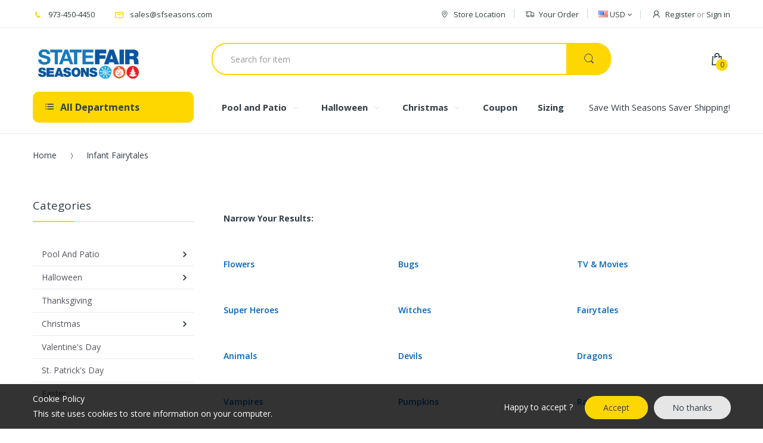

--- FILE ---
content_type: text/html; charset=utf-8
request_url: https://statefairseasons.com/collections/infant-fairy-tales
body_size: 29966
content:
<!doctype html>
<!--[if IE 8]><html lang="en" class="ie8 js"> <![endif]-->
<!--[if (gt IE 9)|!(IE)]><!--><html lang="en" class="js"> <!--<![endif]-->
<head>
  
  
<!-- google site verification -->
<meta name="google-site-verification" content="wZ13thh_PUvglEL3mgZVamk26tYxCzZh68rfIOcYwDM" />
<!-- End google site verification -->

<!-- Pinterest verification -->  
<meta name="p:domain_verify" content="385434274f09c7076622c0868c682eb6"/>
<!-- End pinterest verification -->  
  
  
  <!-- Start Alexa Certify Javascript -->
<script type="text/javascript">
_atrk_opts = { atrk_acct:"Z59ef1asZt00Gl", domain:"statefairseasons.com",dynamic: true};
(function() { var as = document.createElement('script'); as.type = 'text/javascript'; as.async = true; as.src = "https://d31qbv1cthcecs.cloudfront.net/atrk.js"; var s = document.getElementsByTagName('script')[0];s.parentNode.insertBefore(as, s); })();
</script>
<noscript><img src="https://d5nxst8fruw4z.cloudfront.net/atrk.gif?account=Z59ef1asZt00Gl" style="display:none" height="1" width="1" alt="" /></noscript>
<!-- End Alexa Certify Javascript -->
  
  
<!-- Google Code for Remarketing Tag -->
<!--------------------------------------------------
Remarketing tags may not be associated with personally identifiable information or placed on pages related to sensitive categories. See more information and instructions on how to setup the tag on: http://google.com/ads/remarketingsetup
--------------------------------------------------->
<script type="text/javascript">
/* <![CDATA[ */
var google_conversion_id = 834975715;
var google_custom_params = window.google_tag_params;
var google_remarketing_only = true;
/* ]]> */
</script>
<script type="text/javascript" src="//www.googleadservices.com/pagead/conversion.js">
</script>
<noscript>
<div style="display:inline;">
<img height="1" width="1" style="border-style:none;" alt="" src="//googleads.g.doubleclick.net/pagead/viewthroughconversion/834975715/?guid=ON&amp;script=0"/>
</div>
</noscript>  
<!-- End Google Code for Remarketing Tag -->  
  
  
  
<!-- Begin Google Analytics -->
<script type="text/javascript">

  var _gaq = _gaq || [];
  _gaq.push(['_setAccount', 'UA-36658633-1']);
  _gaq.push(['_setDomainName', 'statefairseasons.com']);
  _gaq.push(['_setAllowLinker', true]);
  _gaq.push(['_trackPageview']);

  (function() {
    var ga = document.createElement('script'); ga.type = 'text/javascript'; ga.async = true;
    ga.src = ('https:' == document.location.protocol ? 'https://ssl' : 'http://www') + '.google-analytics.com/ga.js';
    var s = document.getElementsByTagName('script')[0]; s.parentNode.insertBefore(ga, s);
  })();

</script>

<!-- End Google Analytics -->
    
  
  
  
  
  <link rel="shortcut icon" href="//statefairseasons.com/cdn/shop/t/43/assets/favicon.png?v=96997157369059063321472660891" type="image/png" />
  
  <meta charset="UTF-8">
  <meta http-equiv="Content-Type" content="text/html; charset=utf-8">
  <meta name="viewport" content="width=device-width, initial-scale=1, minimum-scale=1, maximum-scale=1" />
  <link rel="canonical" href="https://statefairseasons.com/collections/infant-fairy-tales" />
  
  <!-- Title and description ================================================== -->
  <title>
    Infant Fairytales &ndash; State Fair Seasons
  </title>

  
  <meta name="description" content="Narrow Your Results:     Flowers Bugs TV &amp;amp; Movies Super Heroes Witches Fairytales Animals Devils Dragons Vampires Pumpkins Ragamuffins What&#39;s New Infant&#39;s All Infant Costumes Infant Fairy Tales: Cinderella Little Red Riding Hood Snow White">
  

  


  <meta property="og:type" content="website" />
  <meta property="og:title" content="Infant Fairytales" />
  



<meta property="og:description" content="Narrow Your Results:     Flowers Bugs TV &amp;amp; Movies Super Heroes Witches Fairytales Animals Devils Dragons Vampires Pumpkins Ragamuffins What&#39;s New Infant&#39;s All Infant Costumes Infant Fairy Tales: Cinderella Little Red Riding Hood Snow White" />

<meta property="og:url" content="https://statefairseasons.com/collections/infant-fairy-tales" />
<meta property="og:site_name" content="State Fair Seasons" />
  

<link href="//statefairseasons.com/cdn/shop/t/43/assets/jquery-ui.css?v=64611646430117989321472660894" rel="stylesheet" type="text/css" media="all" />

<link href="//statefairseasons.com/cdn/shop/t/43/assets/bootstrap.3x.css?v=131482689998662027531472660888" rel="stylesheet" type="text/css" media="all" />
<link href="//statefairseasons.com/cdn/shop/t/43/assets/jquery.owl.carousel.css?v=42047370958549325251472660909" rel="stylesheet" type="text/css" media="all" />

<link href="//statefairseasons.com/cdn/shop/t/43/assets/jquery.plugin.css?v=114079073113968644951696278977" rel="stylesheet" type="text/css" media="all" />
<link href="//statefairseasons.com/cdn/shop/t/43/assets/electro.css?v=8284528427648373181696278977" rel="stylesheet" type="text/css" media="all" />

<link href="//statefairseasons.com/cdn/shop/t/43/assets/bc.toggle.scss.css?v=162553937804989655921696278977" rel="stylesheet" type="text/css" media="all" />
<link href="//statefairseasons.com/cdn/shop/t/43/assets/bc.global.scss.css?v=52518155623406187781696278977" rel="stylesheet" type="text/css" media="all" />
<link href="//statefairseasons.com/cdn/shop/t/43/assets/bc.style.scss.css?v=115842655477299268791696278977" rel="stylesheet" type="text/css" media="all" />
<link href="//statefairseasons.com/cdn/shop/t/43/assets/bc.responsive.scss.css?v=146501386709108898491696278977" rel="stylesheet" type="text/css" media="all" />

  
<link href="//fonts.googleapis.com/css?family=Open+Sans:300italic,400italic,600italic,700italic,800italic,400,300,600,700,800" rel='stylesheet' type='text/css'>
<link href="//fonts.googleapis.com/css?family=Open+Sans:300italic,400italic,600italic,700italic,800italic,400,300,600,700,800" rel='stylesheet' type='text/css'>
<link href="//fonts.googleapis.com/css?family=Open+Sans:300italic,400italic,600italic,700italic,800italic,400,300,600,700,800" rel='stylesheet' type='text/css'>
<link rel="stylesheet" href="//maxcdn.bootstrapcdn.com/font-awesome/4.5.0/css/font-awesome.min.css">


  

<script src="//statefairseasons.com/cdn/shop/t/43/assets/jquery-1.9.1.min.js?v=95800296054546268251472660894" ></script>
<script src="//code.jquery.com/ui/1.9.1/jquery-ui.js"></script>

<script src="//statefairseasons.com/cdn/shop/t/43/assets/bootstrap.3x.min.js?v=133551432925901452781472660888" defer></script>

<script src="//statefairseasons.com/cdn/shop/t/43/assets/jquery.easing.1.3.js?v=183302368868080250061472660895" defer></script>

<script src="//statefairseasons.com/cdn/shop/t/43/assets/modernizr.js?v=48376380639843794271472660899"  async></script>



<script src="//statefairseasons.com/cdn/shop/t/43/assets/cookies.js?v=152021851494072641811472660890"></script>
<script src="//statefairseasons.com/cdn/shop/t/43/assets/jquery.fancybox.min.js?v=145951643271796414991472660895"></script>
<script src="//statefairseasons.com/cdn/shop/t/43/assets/jquery.jgrowl.min.js?v=87227353252943713011472660896" defer></script>
<script src="//statefairseasons.com/cdn/shop/t/43/assets/jquery.elevatezoom.min.js?v=123601637255686690921472660895" defer></script>
<script src="//statefairseasons.com/cdn/shop/t/43/assets/jquery.owl.carousel.min.js?v=33650824321397007901472660896" defer></script>
<script src="//statefairseasons.com/cdn/shop/t/43/assets/jquery.plugin.js?v=10681318543028800801472660897" defer></script>
<script src="//statefairseasons.com/cdn/shop/t/43/assets/jquery.countdown.js?v=12090125995840752651472660895" defer></script>

<script src="//statefairseasons.com/cdn/shop/t/43/assets/cart.js?v=169366680354182025121472660888" defer></script>
<script src="//statefairseasons.com/cdn/shop/t/43/assets/rivets-cart.min.js?v=49544620901609536631472660901" defer></script>

<script src="//statefairseasons.com/cdn/shop/t/43/assets/bc.ajax-search.js?v=53226395559842740921472660907" defer></script>


<script src="//statefairseasons.com/cdn/shop/t/43/assets/jquery.history.js?v=97881352713305193381472660896" defer></script>
<script src="//statefairseasons.com/cdn/shop/t/43/assets/bc.ajax-filter.js?v=41837068851515622521472660907" defer></script> 



<script src="//statefairseasons.com/cdn/shop/t/43/assets/jquery.notify.min.js?v=86820410152038118811472660896" type="text/javascript"></script>


<script src="//statefairseasons.com/cdn/shop/t/43/assets/option_selection.js?v=15895070327792254761472660899" defer></script>


<script src="//statefairseasons.com/cdn/shop/t/43/assets/jquery.fakecrop.js?v=165182472294359744011472660895" defer></script>


<script src="//statefairseasons.com/cdn/shop/t/43/assets/bc.global.js?v=29943723480695511341472660907" defer></script>
<script src="//statefairseasons.com/cdn/shop/t/43/assets/bc.slider.js?v=76199346454702323981472660907"></script>
<script src="//statefairseasons.com/cdn/shop/t/43/assets/bc.script.js?v=55239576056565077811472660907"></script>




  <script>window.performance && window.performance.mark && window.performance.mark('shopify.content_for_header.start');</script><meta name="google-site-verification" content="GPqdCmuzjxyz2gpd1H4SmMX4RRHPelt9n069HuWmHOI">
<meta id="shopify-digital-wallet" name="shopify-digital-wallet" content="/1270982/digital_wallets/dialog">
<meta name="shopify-checkout-api-token" content="4fb65d51889c5d86059cabd8423c8928">
<meta id="in-context-paypal-metadata" data-shop-id="1270982" data-venmo-supported="false" data-environment="production" data-locale="en_US" data-paypal-v4="true" data-currency="USD">
<link rel="alternate" type="application/atom+xml" title="Feed" href="/collections/infant-fairy-tales.atom" />
<link rel="alternate" type="application/json+oembed" href="https://statefairseasons.com/collections/infant-fairy-tales.oembed">
<script async="async" src="/checkouts/internal/preloads.js?locale=en-US"></script>
<link rel="preconnect" href="https://shop.app" crossorigin="anonymous">
<script async="async" src="https://shop.app/checkouts/internal/preloads.js?locale=en-US&shop_id=1270982" crossorigin="anonymous"></script>
<script id="apple-pay-shop-capabilities" type="application/json">{"shopId":1270982,"countryCode":"US","currencyCode":"USD","merchantCapabilities":["supports3DS"],"merchantId":"gid:\/\/shopify\/Shop\/1270982","merchantName":"State Fair Seasons","requiredBillingContactFields":["postalAddress","email","phone"],"requiredShippingContactFields":["postalAddress","email","phone"],"shippingType":"shipping","supportedNetworks":["visa","masterCard","amex","discover","elo","jcb"],"total":{"type":"pending","label":"State Fair Seasons","amount":"1.00"},"shopifyPaymentsEnabled":true,"supportsSubscriptions":true}</script>
<script id="shopify-features" type="application/json">{"accessToken":"4fb65d51889c5d86059cabd8423c8928","betas":["rich-media-storefront-analytics"],"domain":"statefairseasons.com","predictiveSearch":true,"shopId":1270982,"locale":"en"}</script>
<script>var Shopify = Shopify || {};
Shopify.shop = "statefairseasons.myshopify.com";
Shopify.locale = "en";
Shopify.currency = {"active":"USD","rate":"1.0"};
Shopify.country = "US";
Shopify.theme = {"name":"electro-v-1-1-home-1","id":123680385,"schema_name":null,"schema_version":null,"theme_store_id":null,"role":"main"};
Shopify.theme.handle = "null";
Shopify.theme.style = {"id":null,"handle":null};
Shopify.cdnHost = "statefairseasons.com/cdn";
Shopify.routes = Shopify.routes || {};
Shopify.routes.root = "/";</script>
<script type="module">!function(o){(o.Shopify=o.Shopify||{}).modules=!0}(window);</script>
<script>!function(o){function n(){var o=[];function n(){o.push(Array.prototype.slice.apply(arguments))}return n.q=o,n}var t=o.Shopify=o.Shopify||{};t.loadFeatures=n(),t.autoloadFeatures=n()}(window);</script>
<script>
  window.ShopifyPay = window.ShopifyPay || {};
  window.ShopifyPay.apiHost = "shop.app\/pay";
  window.ShopifyPay.redirectState = null;
</script>
<script id="shop-js-analytics" type="application/json">{"pageType":"collection"}</script>
<script defer="defer" async type="module" src="//statefairseasons.com/cdn/shopifycloud/shop-js/modules/v2/client.init-shop-cart-sync_BT-GjEfc.en.esm.js"></script>
<script defer="defer" async type="module" src="//statefairseasons.com/cdn/shopifycloud/shop-js/modules/v2/chunk.common_D58fp_Oc.esm.js"></script>
<script defer="defer" async type="module" src="//statefairseasons.com/cdn/shopifycloud/shop-js/modules/v2/chunk.modal_xMitdFEc.esm.js"></script>
<script type="module">
  await import("//statefairseasons.com/cdn/shopifycloud/shop-js/modules/v2/client.init-shop-cart-sync_BT-GjEfc.en.esm.js");
await import("//statefairseasons.com/cdn/shopifycloud/shop-js/modules/v2/chunk.common_D58fp_Oc.esm.js");
await import("//statefairseasons.com/cdn/shopifycloud/shop-js/modules/v2/chunk.modal_xMitdFEc.esm.js");

  window.Shopify.SignInWithShop?.initShopCartSync?.({"fedCMEnabled":true,"windoidEnabled":true});

</script>
<script>
  window.Shopify = window.Shopify || {};
  if (!window.Shopify.featureAssets) window.Shopify.featureAssets = {};
  window.Shopify.featureAssets['shop-js'] = {"shop-cart-sync":["modules/v2/client.shop-cart-sync_DZOKe7Ll.en.esm.js","modules/v2/chunk.common_D58fp_Oc.esm.js","modules/v2/chunk.modal_xMitdFEc.esm.js"],"init-fed-cm":["modules/v2/client.init-fed-cm_B6oLuCjv.en.esm.js","modules/v2/chunk.common_D58fp_Oc.esm.js","modules/v2/chunk.modal_xMitdFEc.esm.js"],"shop-cash-offers":["modules/v2/client.shop-cash-offers_D2sdYoxE.en.esm.js","modules/v2/chunk.common_D58fp_Oc.esm.js","modules/v2/chunk.modal_xMitdFEc.esm.js"],"shop-login-button":["modules/v2/client.shop-login-button_QeVjl5Y3.en.esm.js","modules/v2/chunk.common_D58fp_Oc.esm.js","modules/v2/chunk.modal_xMitdFEc.esm.js"],"pay-button":["modules/v2/client.pay-button_DXTOsIq6.en.esm.js","modules/v2/chunk.common_D58fp_Oc.esm.js","modules/v2/chunk.modal_xMitdFEc.esm.js"],"shop-button":["modules/v2/client.shop-button_DQZHx9pm.en.esm.js","modules/v2/chunk.common_D58fp_Oc.esm.js","modules/v2/chunk.modal_xMitdFEc.esm.js"],"avatar":["modules/v2/client.avatar_BTnouDA3.en.esm.js"],"init-windoid":["modules/v2/client.init-windoid_CR1B-cfM.en.esm.js","modules/v2/chunk.common_D58fp_Oc.esm.js","modules/v2/chunk.modal_xMitdFEc.esm.js"],"init-shop-for-new-customer-accounts":["modules/v2/client.init-shop-for-new-customer-accounts_C_vY_xzh.en.esm.js","modules/v2/client.shop-login-button_QeVjl5Y3.en.esm.js","modules/v2/chunk.common_D58fp_Oc.esm.js","modules/v2/chunk.modal_xMitdFEc.esm.js"],"init-shop-email-lookup-coordinator":["modules/v2/client.init-shop-email-lookup-coordinator_BI7n9ZSv.en.esm.js","modules/v2/chunk.common_D58fp_Oc.esm.js","modules/v2/chunk.modal_xMitdFEc.esm.js"],"init-shop-cart-sync":["modules/v2/client.init-shop-cart-sync_BT-GjEfc.en.esm.js","modules/v2/chunk.common_D58fp_Oc.esm.js","modules/v2/chunk.modal_xMitdFEc.esm.js"],"shop-toast-manager":["modules/v2/client.shop-toast-manager_DiYdP3xc.en.esm.js","modules/v2/chunk.common_D58fp_Oc.esm.js","modules/v2/chunk.modal_xMitdFEc.esm.js"],"init-customer-accounts":["modules/v2/client.init-customer-accounts_D9ZNqS-Q.en.esm.js","modules/v2/client.shop-login-button_QeVjl5Y3.en.esm.js","modules/v2/chunk.common_D58fp_Oc.esm.js","modules/v2/chunk.modal_xMitdFEc.esm.js"],"init-customer-accounts-sign-up":["modules/v2/client.init-customer-accounts-sign-up_iGw4briv.en.esm.js","modules/v2/client.shop-login-button_QeVjl5Y3.en.esm.js","modules/v2/chunk.common_D58fp_Oc.esm.js","modules/v2/chunk.modal_xMitdFEc.esm.js"],"shop-follow-button":["modules/v2/client.shop-follow-button_CqMgW2wH.en.esm.js","modules/v2/chunk.common_D58fp_Oc.esm.js","modules/v2/chunk.modal_xMitdFEc.esm.js"],"checkout-modal":["modules/v2/client.checkout-modal_xHeaAweL.en.esm.js","modules/v2/chunk.common_D58fp_Oc.esm.js","modules/v2/chunk.modal_xMitdFEc.esm.js"],"shop-login":["modules/v2/client.shop-login_D91U-Q7h.en.esm.js","modules/v2/chunk.common_D58fp_Oc.esm.js","modules/v2/chunk.modal_xMitdFEc.esm.js"],"lead-capture":["modules/v2/client.lead-capture_BJmE1dJe.en.esm.js","modules/v2/chunk.common_D58fp_Oc.esm.js","modules/v2/chunk.modal_xMitdFEc.esm.js"],"payment-terms":["modules/v2/client.payment-terms_Ci9AEqFq.en.esm.js","modules/v2/chunk.common_D58fp_Oc.esm.js","modules/v2/chunk.modal_xMitdFEc.esm.js"]};
</script>
<script>(function() {
  var isLoaded = false;
  function asyncLoad() {
    if (isLoaded) return;
    isLoaded = true;
    var urls = ["\/\/cdn.ywxi.net\/js\/1.js?shop=statefairseasons.myshopify.com","https:\/\/cdn.shopify.com\/s\/files\/1\/0127\/0982\/t\/43\/assets\/sca-qv-scripts-noconfig.js?16266040814242188618\u0026shop=statefairseasons.myshopify.com","https:\/\/size-guides.esc-apps-cdn.com\/1739187680-app.statefairseasons.myshopify.com.js?shop=statefairseasons.myshopify.com"];
    for (var i = 0; i < urls.length; i++) {
      var s = document.createElement('script');
      s.type = 'text/javascript';
      s.async = true;
      s.src = urls[i];
      var x = document.getElementsByTagName('script')[0];
      x.parentNode.insertBefore(s, x);
    }
  };
  if(window.attachEvent) {
    window.attachEvent('onload', asyncLoad);
  } else {
    window.addEventListener('load', asyncLoad, false);
  }
})();</script>
<script id="__st">var __st={"a":1270982,"offset":-18000,"reqid":"6e8000bd-4a17-4601-8c5d-3e9eeae1a935-1769032471","pageurl":"statefairseasons.com\/collections\/infant-fairy-tales","u":"4ffbef8b5824","p":"collection","rtyp":"collection","rid":10932143};</script>
<script>window.ShopifyPaypalV4VisibilityTracking = true;</script>
<script id="captcha-bootstrap">!function(){'use strict';const t='contact',e='account',n='new_comment',o=[[t,t],['blogs',n],['comments',n],[t,'customer']],c=[[e,'customer_login'],[e,'guest_login'],[e,'recover_customer_password'],[e,'create_customer']],r=t=>t.map((([t,e])=>`form[action*='/${t}']:not([data-nocaptcha='true']) input[name='form_type'][value='${e}']`)).join(','),a=t=>()=>t?[...document.querySelectorAll(t)].map((t=>t.form)):[];function s(){const t=[...o],e=r(t);return a(e)}const i='password',u='form_key',d=['recaptcha-v3-token','g-recaptcha-response','h-captcha-response',i],f=()=>{try{return window.sessionStorage}catch{return}},m='__shopify_v',_=t=>t.elements[u];function p(t,e,n=!1){try{const o=window.sessionStorage,c=JSON.parse(o.getItem(e)),{data:r}=function(t){const{data:e,action:n}=t;return t[m]||n?{data:e,action:n}:{data:t,action:n}}(c);for(const[e,n]of Object.entries(r))t.elements[e]&&(t.elements[e].value=n);n&&o.removeItem(e)}catch(o){console.error('form repopulation failed',{error:o})}}const l='form_type',E='cptcha';function T(t){t.dataset[E]=!0}const w=window,h=w.document,L='Shopify',v='ce_forms',y='captcha';let A=!1;((t,e)=>{const n=(g='f06e6c50-85a8-45c8-87d0-21a2b65856fe',I='https://cdn.shopify.com/shopifycloud/storefront-forms-hcaptcha/ce_storefront_forms_captcha_hcaptcha.v1.5.2.iife.js',D={infoText:'Protected by hCaptcha',privacyText:'Privacy',termsText:'Terms'},(t,e,n)=>{const o=w[L][v],c=o.bindForm;if(c)return c(t,g,e,D).then(n);var r;o.q.push([[t,g,e,D],n]),r=I,A||(h.body.append(Object.assign(h.createElement('script'),{id:'captcha-provider',async:!0,src:r})),A=!0)});var g,I,D;w[L]=w[L]||{},w[L][v]=w[L][v]||{},w[L][v].q=[],w[L][y]=w[L][y]||{},w[L][y].protect=function(t,e){n(t,void 0,e),T(t)},Object.freeze(w[L][y]),function(t,e,n,w,h,L){const[v,y,A,g]=function(t,e,n){const i=e?o:[],u=t?c:[],d=[...i,...u],f=r(d),m=r(i),_=r(d.filter((([t,e])=>n.includes(e))));return[a(f),a(m),a(_),s()]}(w,h,L),I=t=>{const e=t.target;return e instanceof HTMLFormElement?e:e&&e.form},D=t=>v().includes(t);t.addEventListener('submit',(t=>{const e=I(t);if(!e)return;const n=D(e)&&!e.dataset.hcaptchaBound&&!e.dataset.recaptchaBound,o=_(e),c=g().includes(e)&&(!o||!o.value);(n||c)&&t.preventDefault(),c&&!n&&(function(t){try{if(!f())return;!function(t){const e=f();if(!e)return;const n=_(t);if(!n)return;const o=n.value;o&&e.removeItem(o)}(t);const e=Array.from(Array(32),(()=>Math.random().toString(36)[2])).join('');!function(t,e){_(t)||t.append(Object.assign(document.createElement('input'),{type:'hidden',name:u})),t.elements[u].value=e}(t,e),function(t,e){const n=f();if(!n)return;const o=[...t.querySelectorAll(`input[type='${i}']`)].map((({name:t})=>t)),c=[...d,...o],r={};for(const[a,s]of new FormData(t).entries())c.includes(a)||(r[a]=s);n.setItem(e,JSON.stringify({[m]:1,action:t.action,data:r}))}(t,e)}catch(e){console.error('failed to persist form',e)}}(e),e.submit())}));const S=(t,e)=>{t&&!t.dataset[E]&&(n(t,e.some((e=>e===t))),T(t))};for(const o of['focusin','change'])t.addEventListener(o,(t=>{const e=I(t);D(e)&&S(e,y())}));const B=e.get('form_key'),M=e.get(l),P=B&&M;t.addEventListener('DOMContentLoaded',(()=>{const t=y();if(P)for(const e of t)e.elements[l].value===M&&p(e,B);[...new Set([...A(),...v().filter((t=>'true'===t.dataset.shopifyCaptcha))])].forEach((e=>S(e,t)))}))}(h,new URLSearchParams(w.location.search),n,t,e,['guest_login'])})(!0,!0)}();</script>
<script integrity="sha256-4kQ18oKyAcykRKYeNunJcIwy7WH5gtpwJnB7kiuLZ1E=" data-source-attribution="shopify.loadfeatures" defer="defer" src="//statefairseasons.com/cdn/shopifycloud/storefront/assets/storefront/load_feature-a0a9edcb.js" crossorigin="anonymous"></script>
<script crossorigin="anonymous" defer="defer" src="//statefairseasons.com/cdn/shopifycloud/storefront/assets/shopify_pay/storefront-65b4c6d7.js?v=20250812"></script>
<script data-source-attribution="shopify.dynamic_checkout.dynamic.init">var Shopify=Shopify||{};Shopify.PaymentButton=Shopify.PaymentButton||{isStorefrontPortableWallets:!0,init:function(){window.Shopify.PaymentButton.init=function(){};var t=document.createElement("script");t.src="https://statefairseasons.com/cdn/shopifycloud/portable-wallets/latest/portable-wallets.en.js",t.type="module",document.head.appendChild(t)}};
</script>
<script data-source-attribution="shopify.dynamic_checkout.buyer_consent">
  function portableWalletsHideBuyerConsent(e){var t=document.getElementById("shopify-buyer-consent"),n=document.getElementById("shopify-subscription-policy-button");t&&n&&(t.classList.add("hidden"),t.setAttribute("aria-hidden","true"),n.removeEventListener("click",e))}function portableWalletsShowBuyerConsent(e){var t=document.getElementById("shopify-buyer-consent"),n=document.getElementById("shopify-subscription-policy-button");t&&n&&(t.classList.remove("hidden"),t.removeAttribute("aria-hidden"),n.addEventListener("click",e))}window.Shopify?.PaymentButton&&(window.Shopify.PaymentButton.hideBuyerConsent=portableWalletsHideBuyerConsent,window.Shopify.PaymentButton.showBuyerConsent=portableWalletsShowBuyerConsent);
</script>
<script data-source-attribution="shopify.dynamic_checkout.cart.bootstrap">document.addEventListener("DOMContentLoaded",(function(){function t(){return document.querySelector("shopify-accelerated-checkout-cart, shopify-accelerated-checkout")}if(t())Shopify.PaymentButton.init();else{new MutationObserver((function(e,n){t()&&(Shopify.PaymentButton.init(),n.disconnect())})).observe(document.body,{childList:!0,subtree:!0})}}));
</script>
<link id="shopify-accelerated-checkout-styles" rel="stylesheet" media="screen" href="https://statefairseasons.com/cdn/shopifycloud/portable-wallets/latest/accelerated-checkout-backwards-compat.css" crossorigin="anonymous">
<style id="shopify-accelerated-checkout-cart">
        #shopify-buyer-consent {
  margin-top: 1em;
  display: inline-block;
  width: 100%;
}

#shopify-buyer-consent.hidden {
  display: none;
}

#shopify-subscription-policy-button {
  background: none;
  border: none;
  padding: 0;
  text-decoration: underline;
  font-size: inherit;
  cursor: pointer;
}

#shopify-subscription-policy-button::before {
  box-shadow: none;
}

      </style>

<script>window.performance && window.performance.mark && window.performance.mark('shopify.content_for_header.end');</script>

  <script>window.BOLD = window.BOLD || {};
    window.BOLD.common = window.BOLD.common || {};
    window.BOLD.common.Shopify = window.BOLD.common.Shopify || {};

    window.BOLD.common.Shopify.shop = {
        domain: 'statefairseasons.com',
        permanent_domain: 'statefairseasons.myshopify.com',
        url: 'https://statefairseasons.com',
        secure_url: 'https://statefairseasons.com',
        money_format: "${{amount}}",
        currency: "USD"
    };

    window.BOLD.common.Shopify.cart = {"note":null,"attributes":{},"original_total_price":0,"total_price":0,"total_discount":0,"total_weight":0.0,"item_count":0,"items":[],"requires_shipping":false,"currency":"USD","items_subtotal_price":0,"cart_level_discount_applications":[],"checkout_charge_amount":0};
    window.BOLD.common.template = 'collection';window.BOLD.common.Shopify.formatMoney = function(money, format) {
        function n(t, e) {
            return "undefined" == typeof t ? e : t
        }
        function r(t, e, r, i) {
            if (e = n(e, 2),
            r = n(r, ","),
            i = n(i, "."),
            isNaN(t) || null == t)
                return 0;
            t = (t / 100).toFixed(e);
            var o = t.split(".")
              , a = o[0].replace(/(\d)(?=(\d\d\d)+(?!\d))/g, "$1" + r)
              , s = o[1] ? i + o[1] : "";
            return a + s
        }
        "string" == typeof money && (money = money.replace(".", ""));
        var i = ""
          , o = /\{\{\s*(\w+)\s*\}\}/
          , a = format || window.BOLD.common.Shopify.shop.money_format || window.Shopify.money_format || "$ {{ amount }}";
        switch (a.match(o)[1]) {
            case "amount":
                i = r(money, 2);
                break;
            case "amount_no_decimals":
                i = r(money, 0);
                break;
            case "amount_with_comma_separator":
                i = r(money, 2, ".", ",");
                break;
            case "amount_no_decimals_with_comma_separator":
                i = r(money, 0, ".", ",");
                break;
            case "amount_with_space_separator":
                i = r(money, 2, ".", " ");
                break;
            case "amount_no_decimals_with_space_separator":
                i = r(money, 0, ".", " ");
                break;
        }
        return a.replace(o, i);
    };

    window.BOLD.common.Shopify.saveProduct = function (handle, product) {
        if (typeof handle === 'string' && typeof window.BOLD.common.Shopify.products[handle] === 'undefined') {
            if (typeof product === 'number') {
                window.BOLD.common.Shopify.handles[product] = handle;
                product = { id: product };
            }
            window.BOLD.common.Shopify.products[handle] = product;
        }
    };

	window.BOLD.common.Shopify.saveVariant = function (variant_id, variant) {
		if (typeof variant_id === 'number' && typeof window.BOLD.common.Shopify.variants[variant_id] === 'undefined') {
			window.BOLD.common.Shopify.variants[variant_id] = variant;
		}
	};window.BOLD.common.Shopify.products = window.BOLD.common.Shopify.products || {};
    window.BOLD.common.Shopify.variants = window.BOLD.common.Shopify.variants || {};
    window.BOLD.common.Shopify.handles = window.BOLD.common.Shopify.handles || {};window.BOLD.common.Shopify.saveProduct(null, null);window.BOLD.common.Shopify.saveProduct("cinderella-2", 99293396);window.BOLD.common.Shopify.saveVariant(232691334, {product_id: 99293396, price: 2299, group_id: 'null'});window.BOLD.common.Shopify.saveProduct("little-red-riding-hood-infant-costume", 10169166593);window.BOLD.common.Shopify.saveVariant(37891894081, {product_id: 10169166593, price: 2499, group_id: 'null'});window.BOLD.common.Shopify.saveVariant(37891894209, {product_id: 10169166593, price: 2499, group_id: 'null'});window.BOLD.common.Shopify.saveVariant(37891894337, {product_id: 10169166593, price: 2499, group_id: 'null'});window.BOLD.common.Shopify.saveVariant(7370824089648, {product_id: 10169166593, price: 2499, group_id: 'null'});window.BOLD.common.Shopify.saveProduct("little-red-riding-hood-infant-costume-1", 4526142914675);window.BOLD.common.Shopify.saveVariant(31806565351539, {product_id: 4526142914675, price: 2299, group_id: 'null'});window.BOLD.common.Shopify.saveProduct("sir-cuddles-infant-costume", 6604211421299);window.BOLD.common.Shopify.saveVariant(39372869533811, {product_id: 6604211421299, price: 2999, group_id: 'null'});window.BOLD.common.Shopify.saveVariant(39372869566579, {product_id: 6604211421299, price: 2999, group_id: 'null'});window.BOLD.common.Shopify.saveVariant(39372869599347, {product_id: 6604211421299, price: 2999, group_id: 'null'});window.BOLD.common.Shopify.saveProduct("snow-white-2", 99293552);window.BOLD.common.Shopify.saveVariant(232692004, {product_id: 99293552, price: 2699, group_id: 'null'});window.BOLD.common.Shopify.metafields = window.BOLD.common.Shopify.metafields || {};window.BOLD.common.Shopify.metafields["bold_rp"] = {};</script>

<link href="//statefairseasons.com/cdn/shop/t/43/assets/bold-upsell.css?v=51915886505602322711542121580" rel="stylesheet" type="text/css" media="all" />
<link href="//statefairseasons.com/cdn/shop/t/43/assets/bold-upsell-custom.css?v=157476255988720460371507558408" rel="stylesheet" type="text/css" media="all" />


<!-- Added by Luminate Commerce Central. DO NOT REMOVE/EDIT -->
<meta name="google-site-verification" content="k6ACVC03tAudJM6Uv-HG3jWINgWe0CSA76MO_1SlD8U" />
<script type="text/javascript">
(function (d, w) {
  var x = d.getElementsByTagName('SCRIPT')[0], g = d.createElement('SCRIPT'); 
  g.type = 'text/javascript';
  g.async = true;
  g.src = ('https:' == d.location.protocol ? 'https://ssl' : 'http://www') + '.google-analytics.com/ga.js';
  x.parentNode.insertBefore(g, x);
}(document, window));
</script>
<!-- End of addition by Luminate Commerce Central. DO NOT REMOVE/EDIT -->
<link rel="stylesheet" type="text/css" href='//statefairseasons.com/cdn/shop/t/43/assets/sca.storepickup.css?v=11503990331391480291586960108' />

<meta property="og:image" content="https://cdn.shopify.com/s/files/1/0127/0982/files/checkout_logo_43.png?height=628&pad_color=ffffff&v=1613155292&width=1200" />
<meta property="og:image:secure_url" content="https://cdn.shopify.com/s/files/1/0127/0982/files/checkout_logo_43.png?height=628&pad_color=ffffff&v=1613155292&width=1200" />
<meta property="og:image:width" content="1200" />
<meta property="og:image:height" content="628" />
<link href="https://monorail-edge.shopifysvc.com" rel="dns-prefetch">
<script>(function(){if ("sendBeacon" in navigator && "performance" in window) {try {var session_token_from_headers = performance.getEntriesByType('navigation')[0].serverTiming.find(x => x.name == '_s').description;} catch {var session_token_from_headers = undefined;}var session_cookie_matches = document.cookie.match(/_shopify_s=([^;]*)/);var session_token_from_cookie = session_cookie_matches && session_cookie_matches.length === 2 ? session_cookie_matches[1] : "";var session_token = session_token_from_headers || session_token_from_cookie || "";function handle_abandonment_event(e) {var entries = performance.getEntries().filter(function(entry) {return /monorail-edge.shopifysvc.com/.test(entry.name);});if (!window.abandonment_tracked && entries.length === 0) {window.abandonment_tracked = true;var currentMs = Date.now();var navigation_start = performance.timing.navigationStart;var payload = {shop_id: 1270982,url: window.location.href,navigation_start,duration: currentMs - navigation_start,session_token,page_type: "collection"};window.navigator.sendBeacon("https://monorail-edge.shopifysvc.com/v1/produce", JSON.stringify({schema_id: "online_store_buyer_site_abandonment/1.1",payload: payload,metadata: {event_created_at_ms: currentMs,event_sent_at_ms: currentMs}}));}}window.addEventListener('pagehide', handle_abandonment_event);}}());</script>
<script id="web-pixels-manager-setup">(function e(e,d,r,n,o){if(void 0===o&&(o={}),!Boolean(null===(a=null===(i=window.Shopify)||void 0===i?void 0:i.analytics)||void 0===a?void 0:a.replayQueue)){var i,a;window.Shopify=window.Shopify||{};var t=window.Shopify;t.analytics=t.analytics||{};var s=t.analytics;s.replayQueue=[],s.publish=function(e,d,r){return s.replayQueue.push([e,d,r]),!0};try{self.performance.mark("wpm:start")}catch(e){}var l=function(){var e={modern:/Edge?\/(1{2}[4-9]|1[2-9]\d|[2-9]\d{2}|\d{4,})\.\d+(\.\d+|)|Firefox\/(1{2}[4-9]|1[2-9]\d|[2-9]\d{2}|\d{4,})\.\d+(\.\d+|)|Chrom(ium|e)\/(9{2}|\d{3,})\.\d+(\.\d+|)|(Maci|X1{2}).+ Version\/(15\.\d+|(1[6-9]|[2-9]\d|\d{3,})\.\d+)([,.]\d+|)( \(\w+\)|)( Mobile\/\w+|) Safari\/|Chrome.+OPR\/(9{2}|\d{3,})\.\d+\.\d+|(CPU[ +]OS|iPhone[ +]OS|CPU[ +]iPhone|CPU IPhone OS|CPU iPad OS)[ +]+(15[._]\d+|(1[6-9]|[2-9]\d|\d{3,})[._]\d+)([._]\d+|)|Android:?[ /-](13[3-9]|1[4-9]\d|[2-9]\d{2}|\d{4,})(\.\d+|)(\.\d+|)|Android.+Firefox\/(13[5-9]|1[4-9]\d|[2-9]\d{2}|\d{4,})\.\d+(\.\d+|)|Android.+Chrom(ium|e)\/(13[3-9]|1[4-9]\d|[2-9]\d{2}|\d{4,})\.\d+(\.\d+|)|SamsungBrowser\/([2-9]\d|\d{3,})\.\d+/,legacy:/Edge?\/(1[6-9]|[2-9]\d|\d{3,})\.\d+(\.\d+|)|Firefox\/(5[4-9]|[6-9]\d|\d{3,})\.\d+(\.\d+|)|Chrom(ium|e)\/(5[1-9]|[6-9]\d|\d{3,})\.\d+(\.\d+|)([\d.]+$|.*Safari\/(?![\d.]+ Edge\/[\d.]+$))|(Maci|X1{2}).+ Version\/(10\.\d+|(1[1-9]|[2-9]\d|\d{3,})\.\d+)([,.]\d+|)( \(\w+\)|)( Mobile\/\w+|) Safari\/|Chrome.+OPR\/(3[89]|[4-9]\d|\d{3,})\.\d+\.\d+|(CPU[ +]OS|iPhone[ +]OS|CPU[ +]iPhone|CPU IPhone OS|CPU iPad OS)[ +]+(10[._]\d+|(1[1-9]|[2-9]\d|\d{3,})[._]\d+)([._]\d+|)|Android:?[ /-](13[3-9]|1[4-9]\d|[2-9]\d{2}|\d{4,})(\.\d+|)(\.\d+|)|Mobile Safari.+OPR\/([89]\d|\d{3,})\.\d+\.\d+|Android.+Firefox\/(13[5-9]|1[4-9]\d|[2-9]\d{2}|\d{4,})\.\d+(\.\d+|)|Android.+Chrom(ium|e)\/(13[3-9]|1[4-9]\d|[2-9]\d{2}|\d{4,})\.\d+(\.\d+|)|Android.+(UC? ?Browser|UCWEB|U3)[ /]?(15\.([5-9]|\d{2,})|(1[6-9]|[2-9]\d|\d{3,})\.\d+)\.\d+|SamsungBrowser\/(5\.\d+|([6-9]|\d{2,})\.\d+)|Android.+MQ{2}Browser\/(14(\.(9|\d{2,})|)|(1[5-9]|[2-9]\d|\d{3,})(\.\d+|))(\.\d+|)|K[Aa][Ii]OS\/(3\.\d+|([4-9]|\d{2,})\.\d+)(\.\d+|)/},d=e.modern,r=e.legacy,n=navigator.userAgent;return n.match(d)?"modern":n.match(r)?"legacy":"unknown"}(),u="modern"===l?"modern":"legacy",c=(null!=n?n:{modern:"",legacy:""})[u],f=function(e){return[e.baseUrl,"/wpm","/b",e.hashVersion,"modern"===e.buildTarget?"m":"l",".js"].join("")}({baseUrl:d,hashVersion:r,buildTarget:u}),m=function(e){var d=e.version,r=e.bundleTarget,n=e.surface,o=e.pageUrl,i=e.monorailEndpoint;return{emit:function(e){var a=e.status,t=e.errorMsg,s=(new Date).getTime(),l=JSON.stringify({metadata:{event_sent_at_ms:s},events:[{schema_id:"web_pixels_manager_load/3.1",payload:{version:d,bundle_target:r,page_url:o,status:a,surface:n,error_msg:t},metadata:{event_created_at_ms:s}}]});if(!i)return console&&console.warn&&console.warn("[Web Pixels Manager] No Monorail endpoint provided, skipping logging."),!1;try{return self.navigator.sendBeacon.bind(self.navigator)(i,l)}catch(e){}var u=new XMLHttpRequest;try{return u.open("POST",i,!0),u.setRequestHeader("Content-Type","text/plain"),u.send(l),!0}catch(e){return console&&console.warn&&console.warn("[Web Pixels Manager] Got an unhandled error while logging to Monorail."),!1}}}}({version:r,bundleTarget:l,surface:e.surface,pageUrl:self.location.href,monorailEndpoint:e.monorailEndpoint});try{o.browserTarget=l,function(e){var d=e.src,r=e.async,n=void 0===r||r,o=e.onload,i=e.onerror,a=e.sri,t=e.scriptDataAttributes,s=void 0===t?{}:t,l=document.createElement("script"),u=document.querySelector("head"),c=document.querySelector("body");if(l.async=n,l.src=d,a&&(l.integrity=a,l.crossOrigin="anonymous"),s)for(var f in s)if(Object.prototype.hasOwnProperty.call(s,f))try{l.dataset[f]=s[f]}catch(e){}if(o&&l.addEventListener("load",o),i&&l.addEventListener("error",i),u)u.appendChild(l);else{if(!c)throw new Error("Did not find a head or body element to append the script");c.appendChild(l)}}({src:f,async:!0,onload:function(){if(!function(){var e,d;return Boolean(null===(d=null===(e=window.Shopify)||void 0===e?void 0:e.analytics)||void 0===d?void 0:d.initialized)}()){var d=window.webPixelsManager.init(e)||void 0;if(d){var r=window.Shopify.analytics;r.replayQueue.forEach((function(e){var r=e[0],n=e[1],o=e[2];d.publishCustomEvent(r,n,o)})),r.replayQueue=[],r.publish=d.publishCustomEvent,r.visitor=d.visitor,r.initialized=!0}}},onerror:function(){return m.emit({status:"failed",errorMsg:"".concat(f," has failed to load")})},sri:function(e){var d=/^sha384-[A-Za-z0-9+/=]+$/;return"string"==typeof e&&d.test(e)}(c)?c:"",scriptDataAttributes:o}),m.emit({status:"loading"})}catch(e){m.emit({status:"failed",errorMsg:(null==e?void 0:e.message)||"Unknown error"})}}})({shopId: 1270982,storefrontBaseUrl: "https://statefairseasons.com",extensionsBaseUrl: "https://extensions.shopifycdn.com/cdn/shopifycloud/web-pixels-manager",monorailEndpoint: "https://monorail-edge.shopifysvc.com/unstable/produce_batch",surface: "storefront-renderer",enabledBetaFlags: ["2dca8a86"],webPixelsConfigList: [{"id":"1222180979","configuration":"{\"config\":\"{\\\"google_tag_ids\\\":[\\\"G-4DSBY9JRW4\\\",\\\"AW-991748154\\\",\\\"GT-KF8MLCT8\\\"],\\\"target_country\\\":\\\"ZZ\\\",\\\"gtag_events\\\":[{\\\"type\\\":\\\"begin_checkout\\\",\\\"action_label\\\":[\\\"G-4DSBY9JRW4\\\",\\\"AW-991748154\\\/HcO3CP_-l54bELrA89gD\\\"]},{\\\"type\\\":\\\"search\\\",\\\"action_label\\\":[\\\"G-4DSBY9JRW4\\\",\\\"AW-991748154\\\/WIWaCPmEmJ4bELrA89gD\\\"]},{\\\"type\\\":\\\"view_item\\\",\\\"action_label\\\":[\\\"G-4DSBY9JRW4\\\",\\\"AW-991748154\\\/rgMbCPaEmJ4bELrA89gD\\\",\\\"MC-JHN9MY3PQM\\\"]},{\\\"type\\\":\\\"purchase\\\",\\\"action_label\\\":[\\\"G-4DSBY9JRW4\\\",\\\"AW-991748154\\\/2AT8CPz-l54bELrA89gD\\\",\\\"MC-JHN9MY3PQM\\\"]},{\\\"type\\\":\\\"page_view\\\",\\\"action_label\\\":[\\\"G-4DSBY9JRW4\\\",\\\"AW-991748154\\\/1KMXCPOEmJ4bELrA89gD\\\",\\\"MC-JHN9MY3PQM\\\"]},{\\\"type\\\":\\\"add_payment_info\\\",\\\"action_label\\\":[\\\"G-4DSBY9JRW4\\\",\\\"AW-991748154\\\/GhsXCPyEmJ4bELrA89gD\\\"]},{\\\"type\\\":\\\"add_to_cart\\\",\\\"action_label\\\":[\\\"G-4DSBY9JRW4\\\",\\\"AW-991748154\\\/DHepCPCEmJ4bELrA89gD\\\"]}],\\\"enable_monitoring_mode\\\":false}\"}","eventPayloadVersion":"v1","runtimeContext":"OPEN","scriptVersion":"b2a88bafab3e21179ed38636efcd8a93","type":"APP","apiClientId":1780363,"privacyPurposes":[],"dataSharingAdjustments":{"protectedCustomerApprovalScopes":["read_customer_address","read_customer_email","read_customer_name","read_customer_personal_data","read_customer_phone"]}},{"id":"44892275","configuration":"{\"tagID\":\"2612682862529\"}","eventPayloadVersion":"v1","runtimeContext":"STRICT","scriptVersion":"18031546ee651571ed29edbe71a3550b","type":"APP","apiClientId":3009811,"privacyPurposes":["ANALYTICS","MARKETING","SALE_OF_DATA"],"dataSharingAdjustments":{"protectedCustomerApprovalScopes":["read_customer_address","read_customer_email","read_customer_name","read_customer_personal_data","read_customer_phone"]}},{"id":"74252403","eventPayloadVersion":"v1","runtimeContext":"LAX","scriptVersion":"1","type":"CUSTOM","privacyPurposes":["ANALYTICS"],"name":"Google Analytics tag (migrated)"},{"id":"shopify-app-pixel","configuration":"{}","eventPayloadVersion":"v1","runtimeContext":"STRICT","scriptVersion":"0450","apiClientId":"shopify-pixel","type":"APP","privacyPurposes":["ANALYTICS","MARKETING"]},{"id":"shopify-custom-pixel","eventPayloadVersion":"v1","runtimeContext":"LAX","scriptVersion":"0450","apiClientId":"shopify-pixel","type":"CUSTOM","privacyPurposes":["ANALYTICS","MARKETING"]}],isMerchantRequest: false,initData: {"shop":{"name":"State Fair Seasons","paymentSettings":{"currencyCode":"USD"},"myshopifyDomain":"statefairseasons.myshopify.com","countryCode":"US","storefrontUrl":"https:\/\/statefairseasons.com"},"customer":null,"cart":null,"checkout":null,"productVariants":[],"purchasingCompany":null},},"https://statefairseasons.com/cdn","fcfee988w5aeb613cpc8e4bc33m6693e112",{"modern":"","legacy":""},{"shopId":"1270982","storefrontBaseUrl":"https:\/\/statefairseasons.com","extensionBaseUrl":"https:\/\/extensions.shopifycdn.com\/cdn\/shopifycloud\/web-pixels-manager","surface":"storefront-renderer","enabledBetaFlags":"[\"2dca8a86\"]","isMerchantRequest":"false","hashVersion":"fcfee988w5aeb613cpc8e4bc33m6693e112","publish":"custom","events":"[[\"page_viewed\",{}],[\"collection_viewed\",{\"collection\":{\"id\":\"10932143\",\"title\":\"Infant Fairytales\",\"productVariants\":[{\"price\":{\"amount\":22.99,\"currencyCode\":\"USD\"},\"product\":{\"title\":\"Cinderella Infant Costume\",\"vendor\":\"Disguise\",\"id\":\"99293396\",\"untranslatedTitle\":\"Cinderella Infant Costume\",\"url\":\"\/products\/cinderella-2\",\"type\":\"Infant Costumes\"},\"id\":\"232691334\",\"image\":{\"src\":\"\/\/statefairseasons.com\/cdn\/shop\/products\/50481.jpg?v=1571439046\"},\"sku\":\"50481W\",\"title\":\"Infant 12-18M \/ Infant\",\"untranslatedTitle\":\"Infant 12-18M \/ Infant\"},{\"price\":{\"amount\":24.99,\"currencyCode\":\"USD\"},\"product\":{\"title\":\"Little Red Riding Hood Infant Costume\",\"vendor\":\"InCharacter Costumes\",\"id\":\"10169166593\",\"untranslatedTitle\":\"Little Red Riding Hood Infant Costume\",\"url\":\"\/products\/little-red-riding-hood-infant-costume\",\"type\":\"Infant Costumes\"},\"id\":\"37891894081\",\"image\":{\"src\":\"\/\/statefairseasons.com\/cdn\/shop\/products\/16058-Red_Riding_Hood-Baby-Costume.jpg?v=1571439106\"},\"sku\":\"16058XS\",\"title\":\"0-6M\",\"untranslatedTitle\":\"0-6M\"},{\"price\":{\"amount\":22.99,\"currencyCode\":\"USD\"},\"product\":{\"title\":\"Little Red Riding Hood Infant Costume\",\"vendor\":\"Rubies\",\"id\":\"4526142914675\",\"untranslatedTitle\":\"Little Red Riding Hood Infant Costume\",\"url\":\"\/products\/little-red-riding-hood-infant-costume-1\",\"type\":\"Infant Costumes\"},\"id\":\"31806565351539\",\"image\":{\"src\":\"\/\/statefairseasons.com\/cdn\/shop\/products\/701871_1.jpg?v=1602343197\"},\"sku\":\"701871I\",\"title\":\"6-12M\",\"untranslatedTitle\":\"6-12M\"},{\"price\":{\"amount\":29.99,\"currencyCode\":\"USD\"},\"product\":{\"title\":\"Sir Cuddles-A-Lot Infant Costume\",\"vendor\":\"InCharacter Costumes\",\"id\":\"6604211421299\",\"untranslatedTitle\":\"Sir Cuddles-A-Lot Infant Costume\",\"url\":\"\/products\/sir-cuddles-infant-costume\",\"type\":\"Infant Costumes\"},\"id\":\"39372869533811\",\"image\":{\"src\":\"\/\/statefairseasons.com\/cdn\/shop\/products\/N16117_full_1_465x705_bdece6ea-e941-4554-9838-10237adc92d6.jpg?v=1696608849\"},\"sku\":\"16117L\",\"title\":\"18-24M\",\"untranslatedTitle\":\"18-24M\"},{\"price\":{\"amount\":26.99,\"currencyCode\":\"USD\"},\"product\":{\"title\":\"Snow White Infant Costume\",\"vendor\":\"Disguise\",\"id\":\"99293552\",\"untranslatedTitle\":\"Snow White Infant Costume\",\"url\":\"\/products\/snow-white-2\",\"type\":\"Infant Costumes\"},\"id\":\"232692004\",\"image\":{\"src\":\"\/\/statefairseasons.com\/cdn\/shop\/products\/50487.jpg?v=1571439046\"},\"sku\":\"50487W\",\"title\":\"Infant 12-18M \/ Infant\",\"untranslatedTitle\":\"Infant 12-18M \/ Infant\"}]}}]]"});</script><script>
  window.ShopifyAnalytics = window.ShopifyAnalytics || {};
  window.ShopifyAnalytics.meta = window.ShopifyAnalytics.meta || {};
  window.ShopifyAnalytics.meta.currency = 'USD';
  var meta = {"products":[{"id":99293396,"gid":"gid:\/\/shopify\/Product\/99293396","vendor":"Disguise","type":"Infant Costumes","handle":"cinderella-2","variants":[{"id":232691334,"price":2299,"name":"Cinderella Infant Costume - Infant 12-18M \/ Infant","public_title":"Infant 12-18M \/ Infant","sku":"50481W"}],"remote":false},{"id":10169166593,"gid":"gid:\/\/shopify\/Product\/10169166593","vendor":"InCharacter Costumes","type":"Infant Costumes","handle":"little-red-riding-hood-infant-costume","variants":[{"id":37891894081,"price":2499,"name":"Little Red Riding Hood Infant Costume - 0-6M","public_title":"0-6M","sku":"16058XS"},{"id":37891894209,"price":2499,"name":"Little Red Riding Hood Infant Costume - 6-12M","public_title":"6-12M","sku":"16058S"},{"id":37891894337,"price":2499,"name":"Little Red Riding Hood Infant Costume - 12-18M","public_title":"12-18M","sku":"16058M"},{"id":7370824089648,"price":2499,"name":"Little Red Riding Hood Infant Costume - 18-24M","public_title":"18-24M","sku":"16058L"}],"remote":false},{"id":4526142914675,"gid":"gid:\/\/shopify\/Product\/4526142914675","vendor":"Rubies","type":"Infant Costumes","handle":"little-red-riding-hood-infant-costume-1","variants":[{"id":31806565351539,"price":2299,"name":"Little Red Riding Hood Infant Costume - 6-12M","public_title":"6-12M","sku":"701871I"}],"remote":false},{"id":6604211421299,"gid":"gid:\/\/shopify\/Product\/6604211421299","vendor":"InCharacter Costumes","type":"Infant Costumes","handle":"sir-cuddles-infant-costume","variants":[{"id":39372869533811,"price":2999,"name":"Sir Cuddles-A-Lot Infant Costume - 18-24M","public_title":"18-24M","sku":"16117L"},{"id":39372869566579,"price":2999,"name":"Sir Cuddles-A-Lot Infant Costume - 6-12M","public_title":"6-12M","sku":"16117S"},{"id":39372869599347,"price":2999,"name":"Sir Cuddles-A-Lot Infant Costume - 12-18M","public_title":"12-18M","sku":"16117M"}],"remote":false},{"id":99293552,"gid":"gid:\/\/shopify\/Product\/99293552","vendor":"Disguise","type":"Infant Costumes","handle":"snow-white-2","variants":[{"id":232692004,"price":2699,"name":"Snow White Infant Costume - Infant 12-18M \/ Infant","public_title":"Infant 12-18M \/ Infant","sku":"50487W"}],"remote":false}],"page":{"pageType":"collection","resourceType":"collection","resourceId":10932143,"requestId":"6e8000bd-4a17-4601-8c5d-3e9eeae1a935-1769032471"}};
  for (var attr in meta) {
    window.ShopifyAnalytics.meta[attr] = meta[attr];
  }
</script>
<script class="analytics">
  (function () {
    var customDocumentWrite = function(content) {
      var jquery = null;

      if (window.jQuery) {
        jquery = window.jQuery;
      } else if (window.Checkout && window.Checkout.$) {
        jquery = window.Checkout.$;
      }

      if (jquery) {
        jquery('body').append(content);
      }
    };

    var hasLoggedConversion = function(token) {
      if (token) {
        return document.cookie.indexOf('loggedConversion=' + token) !== -1;
      }
      return false;
    }

    var setCookieIfConversion = function(token) {
      if (token) {
        var twoMonthsFromNow = new Date(Date.now());
        twoMonthsFromNow.setMonth(twoMonthsFromNow.getMonth() + 2);

        document.cookie = 'loggedConversion=' + token + '; expires=' + twoMonthsFromNow;
      }
    }

    var trekkie = window.ShopifyAnalytics.lib = window.trekkie = window.trekkie || [];
    if (trekkie.integrations) {
      return;
    }
    trekkie.methods = [
      'identify',
      'page',
      'ready',
      'track',
      'trackForm',
      'trackLink'
    ];
    trekkie.factory = function(method) {
      return function() {
        var args = Array.prototype.slice.call(arguments);
        args.unshift(method);
        trekkie.push(args);
        return trekkie;
      };
    };
    for (var i = 0; i < trekkie.methods.length; i++) {
      var key = trekkie.methods[i];
      trekkie[key] = trekkie.factory(key);
    }
    trekkie.load = function(config) {
      trekkie.config = config || {};
      trekkie.config.initialDocumentCookie = document.cookie;
      var first = document.getElementsByTagName('script')[0];
      var script = document.createElement('script');
      script.type = 'text/javascript';
      script.onerror = function(e) {
        var scriptFallback = document.createElement('script');
        scriptFallback.type = 'text/javascript';
        scriptFallback.onerror = function(error) {
                var Monorail = {
      produce: function produce(monorailDomain, schemaId, payload) {
        var currentMs = new Date().getTime();
        var event = {
          schema_id: schemaId,
          payload: payload,
          metadata: {
            event_created_at_ms: currentMs,
            event_sent_at_ms: currentMs
          }
        };
        return Monorail.sendRequest("https://" + monorailDomain + "/v1/produce", JSON.stringify(event));
      },
      sendRequest: function sendRequest(endpointUrl, payload) {
        // Try the sendBeacon API
        if (window && window.navigator && typeof window.navigator.sendBeacon === 'function' && typeof window.Blob === 'function' && !Monorail.isIos12()) {
          var blobData = new window.Blob([payload], {
            type: 'text/plain'
          });

          if (window.navigator.sendBeacon(endpointUrl, blobData)) {
            return true;
          } // sendBeacon was not successful

        } // XHR beacon

        var xhr = new XMLHttpRequest();

        try {
          xhr.open('POST', endpointUrl);
          xhr.setRequestHeader('Content-Type', 'text/plain');
          xhr.send(payload);
        } catch (e) {
          console.log(e);
        }

        return false;
      },
      isIos12: function isIos12() {
        return window.navigator.userAgent.lastIndexOf('iPhone; CPU iPhone OS 12_') !== -1 || window.navigator.userAgent.lastIndexOf('iPad; CPU OS 12_') !== -1;
      }
    };
    Monorail.produce('monorail-edge.shopifysvc.com',
      'trekkie_storefront_load_errors/1.1',
      {shop_id: 1270982,
      theme_id: 123680385,
      app_name: "storefront",
      context_url: window.location.href,
      source_url: "//statefairseasons.com/cdn/s/trekkie.storefront.cd680fe47e6c39ca5d5df5f0a32d569bc48c0f27.min.js"});

        };
        scriptFallback.async = true;
        scriptFallback.src = '//statefairseasons.com/cdn/s/trekkie.storefront.cd680fe47e6c39ca5d5df5f0a32d569bc48c0f27.min.js';
        first.parentNode.insertBefore(scriptFallback, first);
      };
      script.async = true;
      script.src = '//statefairseasons.com/cdn/s/trekkie.storefront.cd680fe47e6c39ca5d5df5f0a32d569bc48c0f27.min.js';
      first.parentNode.insertBefore(script, first);
    };
    trekkie.load(
      {"Trekkie":{"appName":"storefront","development":false,"defaultAttributes":{"shopId":1270982,"isMerchantRequest":null,"themeId":123680385,"themeCityHash":"243657323758445530","contentLanguage":"en","currency":"USD","eventMetadataId":"2027a805-3db2-4f6c-ad97-54b514cb6a4f"},"isServerSideCookieWritingEnabled":true,"monorailRegion":"shop_domain","enabledBetaFlags":["65f19447"]},"Session Attribution":{},"S2S":{"facebookCapiEnabled":false,"source":"trekkie-storefront-renderer","apiClientId":580111}}
    );

    var loaded = false;
    trekkie.ready(function() {
      if (loaded) return;
      loaded = true;

      window.ShopifyAnalytics.lib = window.trekkie;

      var originalDocumentWrite = document.write;
      document.write = customDocumentWrite;
      try { window.ShopifyAnalytics.merchantGoogleAnalytics.call(this); } catch(error) {};
      document.write = originalDocumentWrite;

      window.ShopifyAnalytics.lib.page(null,{"pageType":"collection","resourceType":"collection","resourceId":10932143,"requestId":"6e8000bd-4a17-4601-8c5d-3e9eeae1a935-1769032471","shopifyEmitted":true});

      var match = window.location.pathname.match(/checkouts\/(.+)\/(thank_you|post_purchase)/)
      var token = match? match[1]: undefined;
      if (!hasLoggedConversion(token)) {
        setCookieIfConversion(token);
        window.ShopifyAnalytics.lib.track("Viewed Product Category",{"currency":"USD","category":"Collection: infant-fairy-tales","collectionName":"infant-fairy-tales","collectionId":10932143,"nonInteraction":true},undefined,undefined,{"shopifyEmitted":true});
      }
    });


        var eventsListenerScript = document.createElement('script');
        eventsListenerScript.async = true;
        eventsListenerScript.src = "//statefairseasons.com/cdn/shopifycloud/storefront/assets/shop_events_listener-3da45d37.js";
        document.getElementsByTagName('head')[0].appendChild(eventsListenerScript);

})();</script>
  <script>
  if (!window.ga || (window.ga && typeof window.ga !== 'function')) {
    window.ga = function ga() {
      (window.ga.q = window.ga.q || []).push(arguments);
      if (window.Shopify && window.Shopify.analytics && typeof window.Shopify.analytics.publish === 'function') {
        window.Shopify.analytics.publish("ga_stub_called", {}, {sendTo: "google_osp_migration"});
      }
      console.error("Shopify's Google Analytics stub called with:", Array.from(arguments), "\nSee https://help.shopify.com/manual/promoting-marketing/pixels/pixel-migration#google for more information.");
    };
    if (window.Shopify && window.Shopify.analytics && typeof window.Shopify.analytics.publish === 'function') {
      window.Shopify.analytics.publish("ga_stub_initialized", {}, {sendTo: "google_osp_migration"});
    }
  }
</script>
<script
  defer
  src="https://statefairseasons.com/cdn/shopifycloud/perf-kit/shopify-perf-kit-3.0.4.min.js"
  data-application="storefront-renderer"
  data-shop-id="1270982"
  data-render-region="gcp-us-central1"
  data-page-type="collection"
  data-theme-instance-id="123680385"
  data-theme-name=""
  data-theme-version=""
  data-monorail-region="shop_domain"
  data-resource-timing-sampling-rate="10"
  data-shs="true"
  data-shs-beacon="true"
  data-shs-export-with-fetch="true"
  data-shs-logs-sample-rate="1"
  data-shs-beacon-endpoint="https://statefairseasons.com/api/collect"
></script>
</head>

<body class="templateCollection">
  
  <div class="boxes-wrapper">
    
    <!-- Begin Menu Mobile-->
<div class="mobile-version visible-xs visible-sm">
  <div class="menu-mobile navbar">
    <div class="nav-collapse is-mobile-nav">
      <ul class="main-nav">
        <li class="li-on-mobile">
          <span>All Departments</span>
        </li>
        
        


  

	

    
	  
      

      

    
	  
      

      

    

	
      <li class="dropdown">
  <a href="/collections/pool-and-patio" class="dropdown-link">
    <span>Pool and Patio</span>
  </a>
  
  <span class="expand">
    <i class="fa fa-angle-right hidden-xs hidden-sm"></i>
    <i class="fa fa-plus visible-xs visible-sm"></i>
  </span>
  

  <ul class="dropdown-menu">
    
    

<li><a tabindex="-1" href="/collections/above-ground-pools"><span>Above Ground Pools</span></a></li>


    
    

<li><a tabindex="-1" href="/collections/intex-products"><span>Intex</span></a></li>


    
    

<li><a tabindex="-1" href="/collections/pool-accessories"><span>Pool Accessories</span></a></li>


    
    

<li><a tabindex="-1" href="/collections/pool-chemicals"><span>Pool Chemicals</span></a></li>


    
    

<li><a tabindex="-1" href="/collections/filters-filter-supplies"><span>Filters & Filter Supplies</span></a></li>


    
    

<li><a tabindex="-1" href="/collections/pumps-and-motors"><span>Pumps </span></a></li>


    
    

<li><a tabindex="-1" href="/collections/automatic-pool-cleaners"><span>Automatic Pool Cleaners</span></a></li>


    
    

<li><a tabindex="-1" href="/collections/cleaning-attachments"><span>Cleaning Attachments</span></a></li>


    
    

<li><a tabindex="-1" href="/collections/salt-systems"><span>Salt Systems</span></a></li>


    
    

<li><a tabindex="-1" href="/collections/water-testing"><span>Water Testing</span></a></li>


    
    

<li><a tabindex="-1" href="/collections/floats-toys-games"><span>Floats, Toys & Games</span></a></li>


    
    

<li><a tabindex="-1" href="/collections/pool-swimwear"><span>Pool Swimwear</span></a></li>


    
    

<li><a tabindex="-1" href="/collections/grills"><span>Grills</span></a></li>


    
    

<li><a tabindex="-1" href="/collections/grill-accessories"><span>Grill Accessories</span></a></li>


    
  </ul>
</li>

	

  



        
        


  

	

    
	  
      

      

    
	  
      

      

    

	
      <li class="dropdown">
  <a href="/collections/halloween" class="dropdown-link">
    <span>Halloween</span>
  </a>
  
  <span class="expand">
    <i class="fa fa-angle-right hidden-xs hidden-sm"></i>
    <i class="fa fa-plus visible-xs visible-sm"></i>
  </span>
  

  <ul class="dropdown-menu">
    
    

<li><a tabindex="-1" href="/collections/whats-new-halloween"><span>What's New This Year</span></a></li>


    
    

<li><a tabindex="-1" href="/collections/womens-costumes"><span>Women's Costumes</span></a></li>


    
    

<li><a tabindex="-1" href="/collections/sexy-costumes"><span>Sexy Costumes</span></a></li>


    
    

<li><a tabindex="-1" href="/collections/sexy-plus-size-costumes"><span>Sexy Plus Size Costumes</span></a></li>


    
    

<li><a tabindex="-1" href="/collections/mens-costumes"><span>Men's Costumes</span></a></li>


    
    

<li><a tabindex="-1" href="/collections/plus-size-costumes"><span>Plus Size Costumes</span></a></li>


    
    

<li><a tabindex="-1" href="/collections/infant-costumes"><span>Infant Costumes</span></a></li>


    
    

<li><a tabindex="-1" href="/collections/toddler-costumes"><span>Toddler Costumes</span></a></li>


    
    

<li><a tabindex="-1" href="/collections/girls-costumes"><span>Girl's Costumes</span></a></li>


    
    

<li><a tabindex="-1" href="/collections/teen-girls-costumes"><span>Teen Girl's Costumes</span></a></li>


    
    

<li><a tabindex="-1" href="/collections/boys-costumes"><span>Boy's Costumes</span></a></li>


    
    

<li><a tabindex="-1" href="/collections/capes-robes"><span>Capes & Robes </span></a></li>


    
    

<li><a tabindex="-1" href="/collections/costume-accessories"><span>Costume Accessories</span></a></li>


    
    

<li><a tabindex="-1" href="/collections/make-up-depot"><span>Makeup</span></a></li>


    
    

<li><a tabindex="-1" href="/collections/teeth"><span>Teeth</span></a></li>


    
    

<li><a tabindex="-1" href="/collections/wigs"><span>Wigs</span></a></li>


    
    

<li><a tabindex="-1" href="/collections/masks"><span>Masks</span></a></li>


    
    

<li><a tabindex="-1" href="/collections/eye-masks"><span>Eye Masks</span></a></li>


    
    

<li><a tabindex="-1" href="/collections/pet-costumes"><span>Pet Costumes</span></a></li>


    
    

<li><a tabindex="-1" href="/collections/halloween-decorations"><span>Halloween Decorations</span></a></li>


    
  </ul>
</li>

	

  



        
        


  

	

    
	  
      

      

    
	  
      

      

    

	
      <li class="dropdown">
  <a href="/collections/christmas" class="dropdown-link">
    <span>Christmas</span>
  </a>
  
  <span class="expand">
    <i class="fa fa-angle-right hidden-xs hidden-sm"></i>
    <i class="fa fa-plus visible-xs visible-sm"></i>
  </span>
  

  <ul class="dropdown-menu">
    
    

<li><a tabindex="-1" href="/collections/christmas-costumes-hats-accessories"><span>Christmas Costumes, Hats & Accessories</span></a></li>


    
    

<li><a tabindex="-1" href="/collections/christmas-trees-accessories"><span>Christmas Trees & Accessories</span></a></li>


    
    

<li><a tabindex="-1" href="/collections/wreaths"><span>Wreaths</span></a></li>


    
    

<li><a tabindex="-1" href="/collections/christmas-bows"><span>Christmas Bows</span></a></li>


    
    

<li><a tabindex="-1" href="/collections/christmas-outdoor"><span>Christmas Outdoor</span></a></li>


    
    

<li><a tabindex="-1" href="/collections/christmas-lights"><span>Christmas Lights</span></a></li>


    
    

<li><a tabindex="-1" href="/collections/nativity-scenes"><span>Nativity Scenes</span></a></li>


    
    

<li><a tabindex="-1" href="/collections/stockings"><span>Stockings</span></a></li>


    
    

<li><a tabindex="-1" href="/collections/christmas-nutcrackers"><span>Nutcrackers</span></a></li>


    
    

<li><a tabindex="-1" href="/collections/christmas-ornaments"><span>Christmas Ornaments</span></a></li>


    
  </ul>
</li>

	

  



        
        

  <li class="">
    <a href="/pages/online-store-coupon">
      <span>Coupon</span>
    </a>
  </li>



        
        

  <li class="">
    <a href="/pages/size-chart">
      <span>Sizing</span>
    </a>
  </li>



        
      </ul>   
    </div>
  </div>
</div>
<!-- End Menu Mobile-->
    
    <div id="page-body">

      
      <!-- Begin Header -->
      
      <header class="header-content" data-stick="true">
        <!-- Begin Top Bar -->

<div class="top-bar">
  <div class="container">
    <div class="row">

      
      <div class="col-xs-12 col-sm-6">
        <div class="top-bar-left">

          <ul class="top-bar-contact list-inline">
            <li class="phone">
              <i class="icon icon-phone main-color"></i>
              <span>973-450-4450</span>
            </li>
            <li class="email">
              <i class="icon icon-mail main-color"></i>
              <span>sales@sfseasons.com</span>
            </li>
          </ul>

        </div>
      </div>
      

      <div class="col-xs-12 col-sm-6">
        <div class="top-bar-right">

          <ul class="list-inline">
            
            <li class="hidden-xs">              
              <a href="/pages/contact-us" title="Store Location">
                <i class="icon icon-map-pointer"></i><span>Store Location</span>
              </a>
            </li>
            

            
            <li class="hidden-xs">            
              <a href="/account" title="Your Order"><i class="icon icon-transport"></i>Your Order</a>
            </li>
            

            <li class="currency dropdown-parent uppercase currency-block">
  <a class="currency_wrapper dropdown-toggle" href="javascript:;" data-toggle="dropdown">
    <span class="currency_code"><i class="flag-usd"></i>USD</span>
    <i class="fa fa-angle-down"></i>
  </a>
  
  
  <ul class="currencies dropdown-menu text-left">
    
    
    <li class="currency-USD active">
      <a href="javascript:;"><i class="flag-usd"></i>USD</a>
      <input type="hidden" value="USD" />
    </li>
    
    
    
  </ul>
  

  <select class="currencies_src hide" name="currencies">
    
    
    <option value="USD" selected="selected">USD</option>
    
    
    
  </select>
</li>


            
            

    
        <li>         
          
            <a href="/account/register" id="customer_register_link" title="Register"><i class="icon icon-user"></i>Register</a>
          
          <span class="customer-or">or</span>
          <a href="/account/login" id="customer_login_link" title=">Sign in">Sign in</a>
        </li>
    




            
          </ul>

        </div>
      </div>

    </div>
  </div>
</div>

<!-- End Top Bar -->


<!-- Begin Main Header -->

<div class="header-middle">
  <div class="container">
    <div class="row">

      <!-- Begin Logo -->

      <div class="header-logo col-md-3">
        <a href="/" title="State Fair Seasons" class="logo-site">
          
          <img class="logo" src="//statefairseasons.com/cdn/shop/t/43/assets/logo.png?v=121950686334226948851554133124" alt="State Fair Seasons" />
          
        </a>
      </div>

      <!-- End Logo -->


      <!-- Begin Block Cart -->

      <div class="col-xs-12 col-md-2 top-cart-row col-md-push-7 col-sm-6">
        <div class="top-cart-row-container">

          <div class="navbar navbar-responsive-menu visible-xs visible-sm">
            <div class="btn-navbar responsive-menu" data-toggle="offcanvas">
              <span class="bar"></span>
              <span class="bar"></span>
              <span class="bar"></span>
            </div>
          </div>

          <div class="wishlist-checkout-holder">
            
            
             
          </div>

          
          <div class="top-cart-holder">
            <div class="cart-target">		

              <a href="javascript:void(0)" class="basket dropdown-toggle dropdown-link" data-toggle="dropdown">
                <i class="icon icon-shopping-bag"></i><span class="number"><span class="n-item">0</span></span>
              </a>

              <div class="cart-dd dropdown-menu">
                <div id="cart-info">
                  <div id="cart-content" class="cart-content">
                    <div class="loading"></div>
                  </div>
                </div>
              </div>

            </div>
          </div>
          

        </div>
      </div>

      <!-- End Block Cart -->


      <!-- Begin Block Search -->

      
      <div class="col-xs-12 col-md-7 top-search-holder col-md-pull-2 col-sm-6">
        <div class="searchbox">
          <div id="circularG" class="hide">
            <div id="circularG_1" class="circularG"></div>
            <div id="circularG_2" class="circularG"></div>
            <div id="circularG_3" class="circularG"></div>
            <div id="circularG_4" class="circularG"></div>
            <div id="circularG_5" class="circularG"></div>
            <div id="circularG_6" class="circularG"></div>
            <div id="circularG_7" class="circularG"></div>
            <div id="circularG_8" class="circularG"></div>
          </div>
          <form id="search" class="navbar-form search" action="/search" method="get">
            <input type="hidden" name="type" value="product" />
            <input id="bc-product-search" type="text" name="q" class="form-control"  placeholder="Search for item" autocomplete="off" />
            <button type="submit" class="search-icon btn-default"><i class="icon icon-search"></i></button>
          </form>

          	
          <div id="result-ajax-search" class="hidden-xs">
            <ul class="search-results"></ul>
          </div>
          
        </div>
      </div>
      

      <!-- End Block Search -->

    </div>
  </div>
</div>

<!-- End Main Header -->


<!-- Begin Header Nav -->

<div class="header-bot">
  <div class="container">
    <div class="row">
      
      <!-- Begin Sticky Logo -->

      <div class="sticky-logo col-md-3" style="display: none;">
        <a href="/" title="State Fair Seasons" class="logo-site">
          
          <img class="logo" src="//statefairseasons.com/cdn/shop/t/43/assets/logo.png?v=121950686334226948851554133124" alt="State Fair Seasons" />
          
        </a>
      </div>

      <!-- End Sticky Logo -->
      
      <!-- Begin Vertical Menu -->

      
      <div class="vertical-menu col-md-3 hidden-xs hidden-sm">
        <div class="sidemenu-holder">

          <div class="navigation">
            <div class="head"><i class="icon icon-category-icon"></i> All Departments</div>
            <nav class="navbar">
              <div class="collapse navbar-collapse">
                <ul class="main-nav">
                  
                  


  

	

    
	  
      

      

    
	  
      

      

    

	
      <li class="dropdown">
  <a href="/collections/pool-and-patio" class="dropdown-link">
    <span>Pool and Patio</span>
  </a>
  
  <span class="expand">
    <i class="fa fa-angle-right hidden-xs hidden-sm"></i>
    <i class="fa fa-plus visible-xs visible-sm"></i>
  </span>
  

  <ul class="dropdown-menu">
    
    

<li><a tabindex="-1" href="/collections/above-ground-pools"><span>Above Ground Pools</span></a></li>


    
    

<li><a tabindex="-1" href="/collections/intex-products"><span>Intex</span></a></li>


    
    

<li><a tabindex="-1" href="/collections/pool-accessories"><span>Pool Accessories</span></a></li>


    
    

<li><a tabindex="-1" href="/collections/pool-chemicals"><span>Pool Chemicals</span></a></li>


    
    

<li><a tabindex="-1" href="/collections/filters-filter-supplies"><span>Filters & Filter Supplies</span></a></li>


    
    

<li><a tabindex="-1" href="/collections/pumps-and-motors"><span>Pumps </span></a></li>


    
    

<li><a tabindex="-1" href="/collections/automatic-pool-cleaners"><span>Automatic Pool Cleaners</span></a></li>


    
    

<li><a tabindex="-1" href="/collections/cleaning-attachments"><span>Cleaning Attachments</span></a></li>


    
    

<li><a tabindex="-1" href="/collections/salt-systems"><span>Salt Systems</span></a></li>


    
    

<li><a tabindex="-1" href="/collections/water-testing"><span>Water Testing</span></a></li>


    
    

<li><a tabindex="-1" href="/collections/floats-toys-games"><span>Floats, Toys & Games</span></a></li>


    
    

<li><a tabindex="-1" href="/collections/pool-swimwear"><span>Pool Swimwear</span></a></li>


    
    

<li><a tabindex="-1" href="/collections/grills"><span>Grills</span></a></li>


    
    

<li><a tabindex="-1" href="/collections/grill-accessories"><span>Grill Accessories</span></a></li>


    
  </ul>
</li>

	

  



                  
                  


  

	

    
	  
      

      

    
	  
      

      

    

	
      <li class="dropdown">
  <a href="/collections/halloween" class="dropdown-link">
    <span>Halloween</span>
  </a>
  
  <span class="expand">
    <i class="fa fa-angle-right hidden-xs hidden-sm"></i>
    <i class="fa fa-plus visible-xs visible-sm"></i>
  </span>
  

  <ul class="dropdown-menu">
    
    

<li><a tabindex="-1" href="/collections/whats-new-halloween"><span>What's New This Year</span></a></li>


    
    

<li><a tabindex="-1" href="/collections/womens-costumes"><span>Women's Costumes</span></a></li>


    
    

<li><a tabindex="-1" href="/collections/sexy-costumes"><span>Sexy Costumes</span></a></li>


    
    

<li><a tabindex="-1" href="/collections/sexy-plus-size-costumes"><span>Sexy Plus Size Costumes</span></a></li>


    
    

<li><a tabindex="-1" href="/collections/mens-costumes"><span>Men's Costumes</span></a></li>


    
    

<li><a tabindex="-1" href="/collections/plus-size-costumes"><span>Plus Size Costumes</span></a></li>


    
    

<li><a tabindex="-1" href="/collections/infant-costumes"><span>Infant Costumes</span></a></li>


    
    

<li><a tabindex="-1" href="/collections/toddler-costumes"><span>Toddler Costumes</span></a></li>


    
    

<li><a tabindex="-1" href="/collections/girls-costumes"><span>Girl's Costumes</span></a></li>


    
    

<li><a tabindex="-1" href="/collections/teen-girls-costumes"><span>Teen Girl's Costumes</span></a></li>


    
    

<li><a tabindex="-1" href="/collections/boys-costumes"><span>Boy's Costumes</span></a></li>


    
    

<li><a tabindex="-1" href="/collections/capes-robes"><span>Capes & Robes </span></a></li>


    
    

<li><a tabindex="-1" href="/collections/costume-accessories"><span>Costume Accessories</span></a></li>


    
    

<li><a tabindex="-1" href="/collections/make-up-depot"><span>Makeup</span></a></li>


    
    

<li><a tabindex="-1" href="/collections/teeth"><span>Teeth</span></a></li>


    
    

<li><a tabindex="-1" href="/collections/wigs"><span>Wigs</span></a></li>


    
    

<li><a tabindex="-1" href="/collections/masks"><span>Masks</span></a></li>


    
    

<li><a tabindex="-1" href="/collections/eye-masks"><span>Eye Masks</span></a></li>


    
    

<li><a tabindex="-1" href="/collections/pet-costumes"><span>Pet Costumes</span></a></li>


    
    

<li><a tabindex="-1" href="/collections/halloween-decorations"><span>Halloween Decorations</span></a></li>


    
  </ul>
</li>

	

  



                  
                  

  <li class="">
    <a href="/collections/thanksgiving">
      <span>Thanksgiving</span>
    </a>
  </li>



                  
                  


  

	

    
	  
      

      

    
	  
      

      

    

	
      <li class="dropdown">
  <a href="/collections/christmas" class="dropdown-link">
    <span>Christmas</span>
  </a>
  
  <span class="expand">
    <i class="fa fa-angle-right hidden-xs hidden-sm"></i>
    <i class="fa fa-plus visible-xs visible-sm"></i>
  </span>
  

  <ul class="dropdown-menu">
    
    

<li><a tabindex="-1" href="/collections/christmas-costumes-hats-accessories"><span>Christmas Costumes, Hats & Accessories</span></a></li>


    
    

<li><a tabindex="-1" href="/collections/christmas-trees-accessories"><span>Christmas Trees & Accessories</span></a></li>


    
    

<li><a tabindex="-1" href="/collections/wreaths"><span>Wreaths</span></a></li>


    
    

<li><a tabindex="-1" href="/collections/christmas-bows"><span>Christmas Bows</span></a></li>


    
    

<li><a tabindex="-1" href="/collections/christmas-outdoor"><span>Christmas Outdoor</span></a></li>


    
    

<li><a tabindex="-1" href="/collections/christmas-lights"><span>Christmas Lights</span></a></li>


    
    

<li><a tabindex="-1" href="/collections/nativity-scenes"><span>Nativity Scenes</span></a></li>


    
    

<li><a tabindex="-1" href="/collections/stockings"><span>Stockings</span></a></li>


    
    

<li><a tabindex="-1" href="/collections/christmas-nutcrackers"><span>Nutcrackers</span></a></li>


    
    

<li><a tabindex="-1" href="/collections/christmas-ornaments"><span>Christmas Ornaments</span></a></li>


    
  </ul>
</li>

	

  



                  
                  

  <li class="">
    <a href="/collections/valentines-day">
      <span>Valentine's Day</span>
    </a>
  </li>



                  
                  

  <li class="">
    <a href="/collections/st-patricks-day">
      <span>St. Patrick's Day</span>
    </a>
  </li>



                  
                  

  <li class="">
    <a href="/collections/easter">
      <span>Easter</span>
    </a>
  </li>



                  
                </ul>
              </div>
            </nav>
          </div>

        </div>
      </div>
      

      <!-- End Vertical Menu -->
      
      
      <!-- Begin Horizontal Menu -->

      
      <div class="horizontal-menu-container col-sm-8 col-md-9">
        
        <div class="horizontal-menu">
          <div class="navigation hidden-xs hidden-sm">
            <nav class="navbar">
              <div class="collapse navbar-collapse">
                <ul class="main-nav">
                  
                  


  

	

    
	  
      

      

    
	  
      

      

    

	
      <li class="dropdown">
  <a href="/collections/pool-and-patio" class="dropdown-link">
    <span>Pool and Patio</span>
  </a>
  
  <span class="expand">
    <i class="fa fa-angle-right hidden-xs hidden-sm"></i>
    <i class="fa fa-plus visible-xs visible-sm"></i>
  </span>
  

  <ul class="dropdown-menu">
    
    

<li><a tabindex="-1" href="/collections/above-ground-pools"><span>Above Ground Pools</span></a></li>


    
    

<li><a tabindex="-1" href="/collections/intex-products"><span>Intex</span></a></li>


    
    

<li><a tabindex="-1" href="/collections/pool-accessories"><span>Pool Accessories</span></a></li>


    
    

<li><a tabindex="-1" href="/collections/pool-chemicals"><span>Pool Chemicals</span></a></li>


    
    

<li><a tabindex="-1" href="/collections/filters-filter-supplies"><span>Filters & Filter Supplies</span></a></li>


    
    

<li><a tabindex="-1" href="/collections/pumps-and-motors"><span>Pumps </span></a></li>


    
    

<li><a tabindex="-1" href="/collections/automatic-pool-cleaners"><span>Automatic Pool Cleaners</span></a></li>


    
    

<li><a tabindex="-1" href="/collections/cleaning-attachments"><span>Cleaning Attachments</span></a></li>


    
    

<li><a tabindex="-1" href="/collections/salt-systems"><span>Salt Systems</span></a></li>


    
    

<li><a tabindex="-1" href="/collections/water-testing"><span>Water Testing</span></a></li>


    
    

<li><a tabindex="-1" href="/collections/floats-toys-games"><span>Floats, Toys & Games</span></a></li>


    
    

<li><a tabindex="-1" href="/collections/pool-swimwear"><span>Pool Swimwear</span></a></li>


    
    

<li><a tabindex="-1" href="/collections/grills"><span>Grills</span></a></li>


    
    

<li><a tabindex="-1" href="/collections/grill-accessories"><span>Grill Accessories</span></a></li>


    
  </ul>
</li>

	

  



                  
                  


  

	

    
	  
      

      

    
	  
      

      

    

	
      <li class="dropdown">
  <a href="/collections/halloween" class="dropdown-link">
    <span>Halloween</span>
  </a>
  
  <span class="expand">
    <i class="fa fa-angle-right hidden-xs hidden-sm"></i>
    <i class="fa fa-plus visible-xs visible-sm"></i>
  </span>
  

  <ul class="dropdown-menu">
    
    

<li><a tabindex="-1" href="/collections/whats-new-halloween"><span>What's New This Year</span></a></li>


    
    

<li><a tabindex="-1" href="/collections/womens-costumes"><span>Women's Costumes</span></a></li>


    
    

<li><a tabindex="-1" href="/collections/sexy-costumes"><span>Sexy Costumes</span></a></li>


    
    

<li><a tabindex="-1" href="/collections/sexy-plus-size-costumes"><span>Sexy Plus Size Costumes</span></a></li>


    
    

<li><a tabindex="-1" href="/collections/mens-costumes"><span>Men's Costumes</span></a></li>


    
    

<li><a tabindex="-1" href="/collections/plus-size-costumes"><span>Plus Size Costumes</span></a></li>


    
    

<li><a tabindex="-1" href="/collections/infant-costumes"><span>Infant Costumes</span></a></li>


    
    

<li><a tabindex="-1" href="/collections/toddler-costumes"><span>Toddler Costumes</span></a></li>


    
    

<li><a tabindex="-1" href="/collections/girls-costumes"><span>Girl's Costumes</span></a></li>


    
    

<li><a tabindex="-1" href="/collections/teen-girls-costumes"><span>Teen Girl's Costumes</span></a></li>


    
    

<li><a tabindex="-1" href="/collections/boys-costumes"><span>Boy's Costumes</span></a></li>


    
    

<li><a tabindex="-1" href="/collections/capes-robes"><span>Capes & Robes </span></a></li>


    
    

<li><a tabindex="-1" href="/collections/costume-accessories"><span>Costume Accessories</span></a></li>


    
    

<li><a tabindex="-1" href="/collections/make-up-depot"><span>Makeup</span></a></li>


    
    

<li><a tabindex="-1" href="/collections/teeth"><span>Teeth</span></a></li>


    
    

<li><a tabindex="-1" href="/collections/wigs"><span>Wigs</span></a></li>


    
    

<li><a tabindex="-1" href="/collections/masks"><span>Masks</span></a></li>


    
    

<li><a tabindex="-1" href="/collections/eye-masks"><span>Eye Masks</span></a></li>


    
    

<li><a tabindex="-1" href="/collections/pet-costumes"><span>Pet Costumes</span></a></li>


    
    

<li><a tabindex="-1" href="/collections/halloween-decorations"><span>Halloween Decorations</span></a></li>


    
  </ul>
</li>

	

  



                  
                  


  

	

    
	  
      

      

    
	  
      

      

    

	
      <li class="dropdown">
  <a href="/collections/christmas" class="dropdown-link">
    <span>Christmas</span>
  </a>
  
  <span class="expand">
    <i class="fa fa-angle-right hidden-xs hidden-sm"></i>
    <i class="fa fa-plus visible-xs visible-sm"></i>
  </span>
  

  <ul class="dropdown-menu">
    
    

<li><a tabindex="-1" href="/collections/christmas-costumes-hats-accessories"><span>Christmas Costumes, Hats & Accessories</span></a></li>


    
    

<li><a tabindex="-1" href="/collections/christmas-trees-accessories"><span>Christmas Trees & Accessories</span></a></li>


    
    

<li><a tabindex="-1" href="/collections/wreaths"><span>Wreaths</span></a></li>


    
    

<li><a tabindex="-1" href="/collections/christmas-bows"><span>Christmas Bows</span></a></li>


    
    

<li><a tabindex="-1" href="/collections/christmas-outdoor"><span>Christmas Outdoor</span></a></li>


    
    

<li><a tabindex="-1" href="/collections/christmas-lights"><span>Christmas Lights</span></a></li>


    
    

<li><a tabindex="-1" href="/collections/nativity-scenes"><span>Nativity Scenes</span></a></li>


    
    

<li><a tabindex="-1" href="/collections/stockings"><span>Stockings</span></a></li>


    
    

<li><a tabindex="-1" href="/collections/christmas-nutcrackers"><span>Nutcrackers</span></a></li>


    
    

<li><a tabindex="-1" href="/collections/christmas-ornaments"><span>Christmas Ornaments</span></a></li>


    
  </ul>
</li>

	

  



                  
                  

  <li class="">
    <a href="/pages/online-store-coupon">
      <span>Coupon</span>
    </a>
  </li>



                  
                  

  <li class="">
    <a href="/pages/size-chart">
      <span>Sizing</span>
    </a>
  </li>



                  
                </ul>
              </div>
            </nav>
          </div>
        </div>
        
        
        <div class="free-ship">Save With Seasons Saver Shipping!</div>
        
        
      </div>
      

      <!-- End Horizontal Menu -->
      
    </div>
  </div>
</div>

<!-- End Header Nav -->
      </header>
      
      <!-- End Header -->
      

      <div id="body-content">
        
        <div class="container">
          

          <!-- Begin Breadcrumb-->

          
          
  
<div id="breadcrumb" class="breadcrumb-holder">
      <ul class="breadcrumb">

          <li itemscope itemtype="http://data-vocabulary.org/Breadcrumb">
              <a itemprop="url" href="/">
                  <span itemprop="title" class="hide">State Fair Seasons</span>Home
              </a><i class="icon icon-thing-arrow-right"></i>
          </li>

          

              
                  <li itemscope itemtype="http://data-vocabulary.org/Breadcrumb" class="hide">
                      <a href="/collections/infant-fairy-tales" itemprop="url">
                          <span itemprop="title">Infant Fairytales</span>
                      </a><i class="icon icon-thing-arrow-right"></i>
                  </li>
                  <li class="active">Infant Fairytales</li>
                

          

      </ul>
</div>


          

          <!-- End Breadcrumb-->


          <!-- Begin Slideshow -->

          

          <!-- End Slideshow -->


          <!-- Begin Main Content -->

          <div id="main-content">

            <div class="main-content">
              
              <div class="page-cata row">
  
  
  
  
    <div id="sidebar" class="col-md-3 hidden-sm hidden-xs">
  <div class="sidebar sidebar-catalog">
  
    <!-- Begin Categories -->

    
    <div class="sb-categories">
      <div class="sb-widget">

        
        <h4 class="sb-title">Categories</h4>
        

        <ul class="sb-categories-list">

          
          


<li class="title dropdown">
  <a href="/collections/pool-and-patio" class="dropdown-link">
    <span>Pool and Patio</span>
  </a>
  
  
  <span class="s-expand">
    <i class="s-plus fa fa-angle-right"></i>
  </span>
  

  <ul class="dropdown-menu">
    
    <li><a tabindex="-1" href="/collections/above-ground-pools"><span>Above Ground Pools</span></a></li>
    
    <li><a tabindex="-1" href="/collections/intex-products"><span>Intex</span></a></li>
    
    <li><a tabindex="-1" href="/collections/pool-accessories"><span>Pool Accessories</span></a></li>
    
    <li><a tabindex="-1" href="/collections/pool-chemicals"><span>Pool Chemicals</span></a></li>
    
    <li><a tabindex="-1" href="/collections/filters-filter-supplies"><span>Filters & Filter Supplies</span></a></li>
    
    <li><a tabindex="-1" href="/collections/pumps-and-motors"><span>Pumps </span></a></li>
    
    <li><a tabindex="-1" href="/collections/automatic-pool-cleaners"><span>Automatic Pool Cleaners</span></a></li>
    
    <li><a tabindex="-1" href="/collections/cleaning-attachments"><span>Cleaning Attachments</span></a></li>
    
    <li><a tabindex="-1" href="/collections/salt-systems"><span>Salt Systems</span></a></li>
    
    <li><a tabindex="-1" href="/collections/water-testing"><span>Water Testing</span></a></li>
    
    <li><a tabindex="-1" href="/collections/floats-toys-games"><span>Floats, Toys & Games</span></a></li>
    
    <li><a tabindex="-1" href="/collections/pool-swimwear"><span>Pool Swimwear</span></a></li>
    
    <li><a tabindex="-1" href="/collections/grills"><span>Grills</span></a></li>
    
    <li><a tabindex="-1" href="/collections/grill-accessories"><span>Grill Accessories</span></a></li>
    
  </ul>
</li>


          
          


<li class="title dropdown">
  <a href="/collections/halloween" class="dropdown-link">
    <span>Halloween</span>
  </a>
  
  
  <span class="s-expand">
    <i class="s-plus fa fa-angle-right"></i>
  </span>
  

  <ul class="dropdown-menu">
    
    <li><a tabindex="-1" href="/collections/whats-new-halloween"><span>What's New This Year</span></a></li>
    
    <li><a tabindex="-1" href="/collections/womens-costumes"><span>Women's Costumes</span></a></li>
    
    <li><a tabindex="-1" href="/collections/sexy-costumes"><span>Sexy Costumes</span></a></li>
    
    <li><a tabindex="-1" href="/collections/sexy-plus-size-costumes"><span>Sexy Plus Size Costumes</span></a></li>
    
    <li><a tabindex="-1" href="/collections/mens-costumes"><span>Men's Costumes</span></a></li>
    
    <li><a tabindex="-1" href="/collections/plus-size-costumes"><span>Plus Size Costumes</span></a></li>
    
    <li><a tabindex="-1" href="/collections/infant-costumes"><span>Infant Costumes</span></a></li>
    
    <li><a tabindex="-1" href="/collections/toddler-costumes"><span>Toddler Costumes</span></a></li>
    
    <li><a tabindex="-1" href="/collections/girls-costumes"><span>Girl's Costumes</span></a></li>
    
    <li><a tabindex="-1" href="/collections/teen-girls-costumes"><span>Teen Girl's Costumes</span></a></li>
    
    <li><a tabindex="-1" href="/collections/boys-costumes"><span>Boy's Costumes</span></a></li>
    
    <li><a tabindex="-1" href="/collections/capes-robes"><span>Capes & Robes </span></a></li>
    
    <li><a tabindex="-1" href="/collections/costume-accessories"><span>Costume Accessories</span></a></li>
    
    <li><a tabindex="-1" href="/collections/make-up-depot"><span>Makeup</span></a></li>
    
    <li><a tabindex="-1" href="/collections/teeth"><span>Teeth</span></a></li>
    
    <li><a tabindex="-1" href="/collections/wigs"><span>Wigs</span></a></li>
    
    <li><a tabindex="-1" href="/collections/masks"><span>Masks</span></a></li>
    
    <li><a tabindex="-1" href="/collections/eye-masks"><span>Eye Masks</span></a></li>
    
    <li><a tabindex="-1" href="/collections/pet-costumes"><span>Pet Costumes</span></a></li>
    
    <li><a tabindex="-1" href="/collections/halloween-decorations"><span>Halloween Decorations</span></a></li>
    
  </ul>
</li>


          
          

<li class="title">
  <a href="/collections/thanksgiving">
    <span>Thanksgiving</span>
  </a>
</li>


          
          


<li class="title dropdown">
  <a href="/collections/christmas" class="dropdown-link">
    <span>Christmas</span>
  </a>
  
  
  <span class="s-expand">
    <i class="s-plus fa fa-angle-right"></i>
  </span>
  

  <ul class="dropdown-menu">
    
    <li><a tabindex="-1" href="/collections/christmas-costumes-hats-accessories"><span>Christmas Costumes, Hats & Accessories</span></a></li>
    
    <li><a tabindex="-1" href="/collections/christmas-trees-accessories"><span>Christmas Trees & Accessories</span></a></li>
    
    <li><a tabindex="-1" href="/collections/wreaths"><span>Wreaths</span></a></li>
    
    <li><a tabindex="-1" href="/collections/christmas-bows"><span>Christmas Bows</span></a></li>
    
    <li><a tabindex="-1" href="/collections/christmas-outdoor"><span>Christmas Outdoor</span></a></li>
    
    <li><a tabindex="-1" href="/collections/christmas-lights"><span>Christmas Lights</span></a></li>
    
    <li><a tabindex="-1" href="/collections/nativity-scenes"><span>Nativity Scenes</span></a></li>
    
    <li><a tabindex="-1" href="/collections/stockings"><span>Stockings</span></a></li>
    
    <li><a tabindex="-1" href="/collections/christmas-nutcrackers"><span>Nutcrackers</span></a></li>
    
    <li><a tabindex="-1" href="/collections/christmas-ornaments"><span>Christmas Ornaments</span></a></li>
    
  </ul>
</li>


          
          

<li class="title">
  <a href="/collections/valentines-day">
    <span>Valentine's Day</span>
  </a>
</li>


          
          

<li class="title">
  <a href="/collections/st-patricks-day">
    <span>St. Patrick's Day</span>
  </a>
</li>


          
          

<li class="title">
  <a href="/collections/easter">
    <span>Easter</span>
  </a>
</li>


          

        </ul>

      </div>
    </div>
    

    <!-- End Categories -->
  

    <!-- Begin Filter -->

    
      <div class="sb-widget sb-filter-wrapper">

        
        <h4 class="sb-title">Filters</h4>
        
        
        <!-- Begin Price Range -->

        
        <div class="price-range-slider">

          <div class="sbf-title">Price</div>

          <div class="price-range">
            <p>
              <label>Range:</label>
              <span id="amount" style="font-weight: bold;">$10 - $1000</span>
            </p>

            <div id="range-slider" class="ui-slider ui-slider-horizontal ui-widget ui-widget-content ui-corner-all">
              <div class="ui-slider-range ui-widget-header ui-corner-all" style="width: 100%; left: 0%;"></div>
              <div class="range-left"><span class="ui-slider-handle ui-state-default ui-corner-all" tabindex="0" style="left: 0%;"></span></div>
              <div class="range-right"><span class="ui-slider-handle ui-state-default ui-corner-all" tabindex="0" style="left: 100%;"></span></div>
            </div>
            <div id="slider"></div>
          </div>

        </div>
        

        <!-- End Price Range -->
        
        

          
          

              <div class="sb-widget">
                <ul class="list-unstyled sb-filter-tag">
                  
                  <li class="active first"><span>All Items</span></li>
                  

                  
                  
                  <li >
                    <a href="/collections/infant-fairy-tales/0-6m">
                      <span>0-6M</span>
                    </a>
                  </li>
                  
                  
                  
                  <li >
                    <a href="/collections/infant-fairy-tales/12-18m">
                      <span>12-18M</span>
                    </a>
                  </li>
                  
                  
                  
                  <li >
                    <a href="/collections/infant-fairy-tales/18-24m">
                      <span>18-24M</span>
                    </a>
                  </li>
                  
                  
                  
                  <li class="last">
                    <a href="/collections/infant-fairy-tales/6-12m">
                      <span>6-12M</span>
                    </a>
                  </li>
                  
                  
                </ul>     
              </div>

          
        
        

      </div>
    

    <!-- End Filter -->
    
    
    <!-- Begin Banner -->

    
    <div class="sb-widget">
      <div class="sb-banner">
        <a href="http://statefairseasons.com/collections/costume-accessories">
          <img src = "//statefairseasons.com/cdn/shop/t/43/assets/sb_banner_1.jpg?v=14712248558461775091474311822" alt="" />
        </a>
      </div>
    </div>
    

    <!-- End Banner -->


    <!-- Begin Latest Products -->

    

    <!-- End Latest Products -->

  </div>
</div>
  

  

  <div id="col-main" class="col-md-9 col-xs-12">
  
    
      
      <div class="cata-header">
        <table width="100%">
<tbody>
<tr>
<td style="text-align: left;">
<h6><strong>Narrow Your Results:</strong></h6>
</td>
<td>
<h6> </h6>
</td>
<td>
<h6> </h6>
</td>
</tr>
<tr>
<td style="text-align: left;">
<h6><a href="http://statefairseasons.com/collections/infant-flowers">Flowers</a></h6>
</td>
<td style="text-align: left;">
<h6><a href="http://statefairseasons.com/collections/infant-bugs">Bugs</a></h6>
</td>
<td style="text-align: left;">
<h6><a href="http://statefairseasons.com/collections/infant-tv-and-movie">TV &amp; Movies</a></h6>
</td>
</tr>
<tr>
<td style="text-align: left;">
<h6><a href="http://statefairseasons.com/collections/infant-super-heroes">Super Heroes</a></h6>
</td>
<td style="text-align: left;">
<h6><a href="http://statefairseasons.com/collections/infant-witch">Witches</a></h6>
</td>
<td style="text-align: left;">
<h6><a href="http://statefairseasons.com/collections/infant-fairy-tales">Fairytales</a></h6>
</td>
</tr>
<tr>
<td style="text-align: left;">
<h6><a href="http://statefairseasons.com/collections/infant-animals">Animals</a></h6>
</td>
<td style="text-align: left;">
<h6><a href="http://statefairseasons.com/collections/infant-devils">Devils</a></h6>
</td>
<td style="text-align: left;">
<h6><a href="http://statefairseasons.com/collections/infant-dragons">Dragons</a></h6>
</td>
</tr>
<tr>
<td style="text-align: left;">
<h6><a href="http://statefairseasons.com/collections/infant-vampires">Vampires</a></h6>
</td>
<td style="text-align: left;">
<h6><a href="http://statefairseasons.com/collections/infant-pumpkin">Pumpkins</a></h6>
</td>
<td style="text-align: left;">
<h6><a href="http://statefairseasons.com/collections/infant-ragamuffin">Ragamuffins</a></h6>
</td>
</tr>
<tr>
<td style="text-align: left;"></td>
<td style="text-align: left;">
<h6><a href="http://statefairseasons.com/collections/what-s-new-infants">What's New Infant's</a></h6>
</td>
<td style="text-align: left;">
<h6><a href="http://statefairseasons.com/collections/infant-costumes">All Infant Costumes</a></h6>
</td>
</tr>
<tr>
<td style="text-align: left;">
<h6><strong>Infant Fairy Tales:</strong></h6>
</td>
<td style="text-align: left;"></td>
<td style="text-align: left;"></td>
</tr>
<tr>
<td style="text-align: left;">
<h6><a href="http://statefairseasons.com/collections/infant-cinderella">Cinderella</a></h6>
</td>
<td style="text-align: left;">
<h6><a href="http://statefairseasons.com/collections/infant-little-red-riding-hood">Little Red Riding Hood</a></h6>
</td>
<td style="text-align: left;">
<h6><a href="http://statefairseasons.com/collections/infant-snow-white">Snow White</a></h6>
</td>
</tr>
</tbody>
</table>
      </div>
      
    
    
    <div class="wrap-cata-title">
      <h2>Infant Fairytales</h2>
      
    </div>
    
    

    <div class="cata-toolbar">
  
  <ul class="group-toolbar list-inline">

    
    <li class="group-gl">
      <ul class="list-inline">
        <li class="grid-list">
          <span class="grid" title="Grid"><i class="fa fa-th"></i></span>
          <span class="grid-extended" title="Grid Extended"><i class="fa fa-align-justify"></i></span>
          <span class="list" title="List"><i class="fa fa-list"></i></span>
          <span class="list-small" title="List Small"><i class="fa fa-th-list"></i></span>
        </li>
      </ul>
    </li>
    
    
    
    <li class="sort-by">
      <div class="sort-by-inner">
        <div id="cata_sort_by" class="dropdown-toggle" data-toggle="dropdown">
          <button id="sort_by_button">
            <span class="visible-xs">Sort by</span>
            <span class="name hidden-xs"></span>
            <i class="fa fa-angle-down"></i>
          </button>
        </div>
        <ul id="sort_by_box" class="dropdown-menu">
          <li class="sort-action title-ascending" data-sort="title-ascending"><a href="javascript:;">Name, A-Z</a></li>
          <li class="sort-action title-descending" data-sort="title-descending"><a href="javascript:;">Name, Z-A</a></li>
          <li class="sort-action manual" data-sort="manual"><a href="javascript:;">Featured</a></li>
          <li class="sort-action price-ascending" data-sort="price-ascending"><a href="javascript:;">Price, Low To High</a></li>
          <li class="sort-action price-descending" data-sort="price-descending"><a href="javascript:;">Price, High To Low</a></li>
          <li class="sort-action created-ascending" data-sort="created-ascending"><a href="javascript:;">Date, Old To New</a></li>
          <li class="sort-action created-descending" data-sort="created-descending"><a href="javascript:;">Date, New To Old</a></li>
          <li class="sort-action best-selling" data-sort="best-selling"><a href="javascript:;">Best Selling</a></li>
        </ul>
      </div>
    </li>
    
    
    

    
  </ul>

</div>

<script type="text/javascript">
  Shopify.queryParams = {};
  if (location.search.length) {
    for (var aKeyValue, i = 0, aCouples = location.search.substr(1).split('&'); i < aCouples.length; i++) {
      aKeyValue = aCouples[i].split('=');
      if (aKeyValue.length > 1) {
        Shopify.queryParams[decodeURIComponent(aKeyValue[0])] = decodeURIComponent(aKeyValue[1]);
      }
    }
  }

  var val_default = 'title-ascending';
  
  jQuery('.sort-by li.sort-action').removeClass('active');
  
  jQuery('.sort-by li.' + val_default).addClass('active');
  
  var s = $('#sort_by_box li.sort-action.active');
  jQuery('.sort-by .name').html(s.html());
  
  
  jQuery('.sort-by li.sort-action').click(function(){  // add event any time the sort box changes
    if(!$(this).hasClass('active')){
      var value = jQuery(this).attr('data-sort');
      Shopify.queryParams.sort_by = value;
      location.search = jQuery.param(Shopify.queryParams);
    }
  });
  

</script>

    <div class="cata-product cp-grid clearfix">
      
      <div class="product-grid-item product-price-range" data-price="22">
        <div class="product-wrapper pageLeft-animate">

  <div class="product-head">

    <div class="product-image">

      <div class="product-wrap-info">
        <p class="product-type">Infant Costumes</p>

        <h5 class="product-name">
          <a href="/collections/infant-fairy-tales/products/cinderella-2">Cinderella Infant Costume</a>
        </h5>

        <div class="product-review">
          <span class="shopify-product-reviews-badge" data-id="99293396"></span>
        </div>

        <div class="product-des-list">
         <p>Description #50481 She'll find her prince charming as Cinderella this Halloween. The Cinderella Costume includes light blue dress with sparkle overlays and character cameo. Size:...</p>
        </div>
      </div>

      <div class="featured-img">
        <a href="/collections/infant-fairy-tales/products/cinderella-2"> 
          <img class="featured-image" src="//statefairseasons.com/cdn/shop/products/50481_large.jpg?v=1571439046" alt="Cinderella Infant Costume" />
          
        </a>
      </div>
    </div>

  </div>

  <div class="product-content">
    <div class="pc-inner">
      
      <div class="product-review">
        <span class="shopify-product-reviews-badge" data-id="99293396"></span>
      </div>

      <div class="product-des-grid">
        <p>Description #50481 She'll find her prince charming as Cinderella this Halloween. The Cinderella Costume includes...</p>
      </div>
      
      
      <div class="product-sku">
        
        SKU: 50481W
        
      </div>
      
      
      <div class="availability">
        <label>Availability:</label>
        
        <span class="available">In Stock</span>
        
      </div>

      <div class="price-cart-wrapper">
        <div class="product-price">
          
          
          <span class="price">
            
            $22.99
            
          </span>
            
          
        </div>
        
        <div class="add-cart-button">       
          
            
              <form action="/cart/add" method="post" enctype="multipart/form-data">
                <a href="/collections/infant-fairy-tales/products/cinderella-2" class="btn-primary add-to-cart" title="Add to cart"><span class="icon icon-add-to-cart"></span>Add to cart</a>
                <select class="hide" name="id">
                  
                  <option value="232691334">Infant 12-18M / Infant</option>
                  
                </select>
              </form>
            
          
        </div>
      </div>
      
      <div class="product-button">
        
        <div data-handle="cinderella-2" data-target="#quick-shop-popup" class="quick_shop quick-shop-button hidden-sm hidden-xs" data-toggle="modal" title="Quick View">
          <i class="icon icon-compare"></i>Quick View
          <span class="json hide">{"id":99293396,"title":"Cinderella Infant Costume","handle":"cinderella-2","description":"\u003ch5\u003eDescription\u003c\/h5\u003e\n\u003cp\u003e#50481\u003c\/p\u003e\n\u003cp\u003eShe'll find her prince charming as Cinderella this Halloween.\u003c\/p\u003e\n\u003cp\u003eThe Cinderella Costume includes light blue dress with sparkle overlays and character cameo.\u003c\/p\u003e\n\u003cp\u003eSize: 12-18M\u003c\/p\u003e\n\u003ch5\u003eSize Chart\u003c\/h5\u003e\n\u003cp\u003e\u003cimg alt=\"Disguise Size Chart\" src=\"https:\/\/cdn.shopify.com\/s\/files\/1\/0127\/0982\/files\/Disguise_VendorSizeChart.jpg?v=1491933977\"\u003e\u003c\/p\u003e","published_at":"2012-08-07T12:38:00-04:00","created_at":"2012-08-07T12:38:19-04:00","vendor":"Disguise","type":"Infant Costumes","tags":["12-18M"],"price":2299,"price_min":2299,"price_max":2299,"available":true,"price_varies":false,"compare_at_price":null,"compare_at_price_min":0,"compare_at_price_max":0,"compare_at_price_varies":false,"variants":[{"id":232691334,"title":"Infant 12-18M \/ Infant","option1":"Infant 12-18M","option2":"Infant","option3":null,"sku":"50481W","requires_shipping":true,"taxable":false,"featured_image":null,"available":true,"name":"Cinderella Infant Costume - Infant 12-18M \/ Infant","public_title":"Infant 12-18M \/ Infant","options":["Infant 12-18M","Infant"],"price":2299,"weight":181,"compare_at_price":null,"inventory_quantity":2,"inventory_management":"shopify","inventory_policy":"deny","barcode":"32692048110","requires_selling_plan":false,"selling_plan_allocations":[]}],"images":["\/\/statefairseasons.com\/cdn\/shop\/products\/50481.jpg?v=1571439046"],"featured_image":"\/\/statefairseasons.com\/cdn\/shop\/products\/50481.jpg?v=1571439046","options":["Size","Age\/Type"],"media":[{"alt":"Cinderella Infant Costume - State Fair Seasons","id":2207350832,"position":1,"preview_image":{"aspect_ratio":1.0,"height":1024,"width":1024,"src":"\/\/statefairseasons.com\/cdn\/shop\/products\/50481.jpg?v=1571439046"},"aspect_ratio":1.0,"height":1024,"media_type":"image","src":"\/\/statefairseasons.com\/cdn\/shop\/products\/50481.jpg?v=1571439046","width":1024}],"requires_selling_plan":false,"selling_plan_groups":[],"content":"\u003ch5\u003eDescription\u003c\/h5\u003e\n\u003cp\u003e#50481\u003c\/p\u003e\n\u003cp\u003eShe'll find her prince charming as Cinderella this Halloween.\u003c\/p\u003e\n\u003cp\u003eThe Cinderella Costume includes light blue dress with sparkle overlays and character cameo.\u003c\/p\u003e\n\u003cp\u003eSize: 12-18M\u003c\/p\u003e\n\u003ch5\u003eSize Chart\u003c\/h5\u003e\n\u003cp\u003e\u003cimg alt=\"Disguise Size Chart\" src=\"https:\/\/cdn.shopify.com\/s\/files\/1\/0127\/0982\/files\/Disguise_VendorSizeChart.jpg?v=1491933977\"\u003e\u003c\/p\u003e"}</span>
        </div>
        
        
        
        <div class="product-wishlist">
  
      <button type="button" class="add-to-wishlist" onclick="window.location='/account/login'" title="Wishlist"><i class="icon icon-favorites"></i>Wishlist</button>
  
</div>


        
      </div>

    </div>
  </div>
  
</div>


      </div>
      
      <div class="product-grid-item product-price-range" data-price="24">
        <div class="product-wrapper pageLeft-animate">

  <div class="product-head">

    <div class="product-image">

      <div class="product-wrap-info">
        <p class="product-type">Infant Costumes</p>

        <h5 class="product-name">
          <a href="/collections/infant-fairy-tales/products/little-red-riding-hood-infant-costume">Little Red Riding Hood Infant Costume</a>
        </h5>

        <div class="product-review">
          <span class="shopify-product-reviews-badge" data-id="10169166593"></span>
        </div>

        <div class="product-des-list">
         <p>Description #16058 Pack a basket for a trip to Grandma’s in this adorable red riding hood ensemble, featuring hooded cape and faux lace-up front.  No...</p>
        </div>
      </div>

      <div class="featured-img">
        <a href="/collections/infant-fairy-tales/products/little-red-riding-hood-infant-costume"> 
          <img class="featured-image" src="//statefairseasons.com/cdn/shop/products/16058-Red_Riding_Hood-Baby-Costume_large.jpg?v=1571439106" alt="Little Red Riding Hood Infant Costume" />
          
        </a>
      </div>
    </div>

  </div>

  <div class="product-content">
    <div class="pc-inner">
      
      <div class="product-review">
        <span class="shopify-product-reviews-badge" data-id="10169166593"></span>
      </div>

      <div class="product-des-grid">
        <p>Description #16058 Pack a basket for a trip to Grandma’s in this adorable red riding...</p>
      </div>
      
      
      <div class="product-sku">
        
        SKU: 16058XS
        
      </div>
      
      
      <div class="availability">
        <label>Availability:</label>
        
        <span class="not-available">Out Stock</span>
        
      </div>

      <div class="price-cart-wrapper">
        <div class="product-price">
          
          <span class="sold-out">Sold Out</span>
          
        </div>
        
        <div class="add-cart-button">       
          
          <a href="/collections/infant-fairy-tales/products/little-red-riding-hood-infant-costume" class="btn-primary select-options" title="Select options"><span class="icon icon-add-to-cart"></span>Select options</a>
          
        </div>
      </div>
      
      <div class="product-button">
        
        <div data-handle="little-red-riding-hood-infant-costume" data-target="#quick-shop-popup" class="quick_shop quick-shop-button hidden-sm hidden-xs" data-toggle="modal" title="Quick View">
          <i class="icon icon-compare"></i>Quick View
          <span class="json hide">{"id":10169166593,"title":"Little Red Riding Hood Infant Costume","handle":"little-red-riding-hood-infant-costume","description":"\u003ch5\u003eDescription\u003c\/h5\u003e\n\u003cp\u003e#16058\u003c\/p\u003e\n\u003cp\u003ePack a basket for a trip to Grandma’s in this adorable red riding hood ensemble, featuring hooded cape and faux lace-up front.  No big bad wolves allowed!\u003cbr\u003e\u003cbr\u003eCostume includes: \u003cbr\u003e• cape \u003cbr\u003e• jumpsuit \u003cbr\u003e• attached skirt and apron \u003cbr\u003e\u003cbr\u003eSizes:  0-6M, 6-12M, 12-18M, 18-24M\u003cbr\u003e\u003c\/p\u003e\n\u003ch5\u003eSize Chart\u003c\/h5\u003e\n\u003cp\u003e\u003cimg alt=\"In Character Size Chart\" src=\"https:\/\/cdn.shopify.com\/s\/files\/1\/0127\/0982\/files\/InCharacter_VendorSizeChart.jpg?v=1491934019\"\u003e\u003c\/p\u003e","published_at":"2024-10-06T11:42:24-04:00","created_at":"2017-09-15T16:31:41-04:00","vendor":"InCharacter Costumes","type":"Infant Costumes","tags":["0-6M","12-18M","18-24M","6-12M"],"price":2499,"price_min":2499,"price_max":2499,"available":false,"price_varies":false,"compare_at_price":null,"compare_at_price_min":0,"compare_at_price_max":0,"compare_at_price_varies":false,"variants":[{"id":37891894081,"title":"0-6M","option1":"0-6M","option2":null,"option3":null,"sku":"16058XS","requires_shipping":true,"taxable":false,"featured_image":null,"available":false,"name":"Little Red Riding Hood Infant Costume - 0-6M","public_title":"0-6M","options":["0-6M"],"price":2499,"weight":241,"compare_at_price":null,"inventory_quantity":0,"inventory_management":"shopify","inventory_policy":"deny","barcode":"","requires_selling_plan":false,"selling_plan_allocations":[]},{"id":37891894209,"title":"6-12M","option1":"6-12M","option2":null,"option3":null,"sku":"16058S","requires_shipping":true,"taxable":false,"featured_image":null,"available":false,"name":"Little Red Riding Hood Infant Costume - 6-12M","public_title":"6-12M","options":["6-12M"],"price":2499,"weight":241,"compare_at_price":null,"inventory_quantity":0,"inventory_management":"shopify","inventory_policy":"deny","barcode":"","requires_selling_plan":false,"selling_plan_allocations":[]},{"id":37891894337,"title":"12-18M","option1":"12-18M","option2":null,"option3":null,"sku":"16058M","requires_shipping":true,"taxable":false,"featured_image":null,"available":false,"name":"Little Red Riding Hood Infant Costume - 12-18M","public_title":"12-18M","options":["12-18M"],"price":2499,"weight":241,"compare_at_price":null,"inventory_quantity":0,"inventory_management":"shopify","inventory_policy":"deny","barcode":"","requires_selling_plan":false,"selling_plan_allocations":[]},{"id":7370824089648,"title":"18-24M","option1":"18-24M","option2":null,"option3":null,"sku":"16058L","requires_shipping":true,"taxable":false,"featured_image":null,"available":false,"name":"Little Red Riding Hood Infant Costume - 18-24M","public_title":"18-24M","options":["18-24M"],"price":2499,"weight":241,"compare_at_price":null,"inventory_quantity":0,"inventory_management":"shopify","inventory_policy":"deny","barcode":"","requires_selling_plan":false,"selling_plan_allocations":[]}],"images":["\/\/statefairseasons.com\/cdn\/shop\/products\/16058-Red_Riding_Hood-Baby-Costume.jpg?v=1571439106"],"featured_image":"\/\/statefairseasons.com\/cdn\/shop\/products\/16058-Red_Riding_Hood-Baby-Costume.jpg?v=1571439106","options":["Size"],"media":[{"alt":"Little Red Riding Hood Infant Costume - State Fair Seasons","id":475626176560,"position":1,"preview_image":{"aspect_ratio":1.0,"height":1024,"width":1024,"src":"\/\/statefairseasons.com\/cdn\/shop\/products\/16058-Red_Riding_Hood-Baby-Costume.jpg?v=1571439106"},"aspect_ratio":1.0,"height":1024,"media_type":"image","src":"\/\/statefairseasons.com\/cdn\/shop\/products\/16058-Red_Riding_Hood-Baby-Costume.jpg?v=1571439106","width":1024}],"requires_selling_plan":false,"selling_plan_groups":[],"content":"\u003ch5\u003eDescription\u003c\/h5\u003e\n\u003cp\u003e#16058\u003c\/p\u003e\n\u003cp\u003ePack a basket for a trip to Grandma’s in this adorable red riding hood ensemble, featuring hooded cape and faux lace-up front.  No big bad wolves allowed!\u003cbr\u003e\u003cbr\u003eCostume includes: \u003cbr\u003e• cape \u003cbr\u003e• jumpsuit \u003cbr\u003e• attached skirt and apron \u003cbr\u003e\u003cbr\u003eSizes:  0-6M, 6-12M, 12-18M, 18-24M\u003cbr\u003e\u003c\/p\u003e\n\u003ch5\u003eSize Chart\u003c\/h5\u003e\n\u003cp\u003e\u003cimg alt=\"In Character Size Chart\" src=\"https:\/\/cdn.shopify.com\/s\/files\/1\/0127\/0982\/files\/InCharacter_VendorSizeChart.jpg?v=1491934019\"\u003e\u003c\/p\u003e"}</span>
        </div>
        
        
        
        <div class="product-wishlist">
  
      <button type="button" class="add-to-wishlist" onclick="window.location='/account/login'" title="Wishlist"><i class="icon icon-favorites"></i>Wishlist</button>
  
</div>


        
      </div>

    </div>
  </div>
  
</div>


      </div>
      
      <div class="product-grid-item product-price-range" data-price="22">
        <div class="product-wrapper pageLeft-animate">

  <div class="product-head">

    <div class="product-image">

      <div class="product-wrap-info">
        <p class="product-type">Infant Costumes</p>

        <h5 class="product-name">
          <a href="/collections/infant-fairy-tales/products/little-red-riding-hood-infant-costume-1">Little Red Riding Hood Infant Costume</a>
        </h5>

        <div class="product-review">
          <span class="shopify-product-reviews-badge" data-id="4526142914675"></span>
        </div>

        <div class="product-des-list">
         <p>Description #701871I Pack a basket for a trip to Grandma’s in this adorable red riding hood costume. Includes:  Dress and cape with attached hood Size:...</p>
        </div>
      </div>

      <div class="featured-img">
        <a href="/collections/infant-fairy-tales/products/little-red-riding-hood-infant-costume-1"> 
          <img class="featured-image" src="//statefairseasons.com/cdn/shop/products/701871_1_large.jpg?v=1602343197" alt="Little Red Riding Hood Infant Costume" />
          
        </a>
      </div>
    </div>

  </div>

  <div class="product-content">
    <div class="pc-inner">
      
      <div class="product-review">
        <span class="shopify-product-reviews-badge" data-id="4526142914675"></span>
      </div>

      <div class="product-des-grid">
        <p>Description #701871I Pack a basket for a trip to Grandma’s in this adorable red riding...</p>
      </div>
      
      
      <div class="product-sku">
        
        SKU: 701871I
        
      </div>
      
      
      <div class="availability">
        <label>Availability:</label>
        
        <span class="not-available">Out Stock</span>
        
      </div>

      <div class="price-cart-wrapper">
        <div class="product-price">
          
          <span class="sold-out">Sold Out</span>
          
        </div>
        
        <div class="add-cart-button">       
          
            
              <a href="/collections/infant-fairy-tales/products/little-red-riding-hood-infant-costume-1" class="btn-primary add-to-cart disabled" title="Add to cart"><span class="icon icon-add-to-cart"></span>Add to cart</a>
            
          
        </div>
      </div>
      
      <div class="product-button">
        
        <div data-handle="little-red-riding-hood-infant-costume-1" data-target="#quick-shop-popup" class="quick_shop quick-shop-button hidden-sm hidden-xs" data-toggle="modal" title="Quick View">
          <i class="icon icon-compare"></i>Quick View
          <span class="json hide">{"id":4526142914675,"title":"Little Red Riding Hood Infant Costume","handle":"little-red-riding-hood-infant-costume-1","description":"\u003ch5\u003eDescription\u003c\/h5\u003e\n\u003cp\u003e#701871I\u003c\/p\u003e\n\u003cp\u003ePack a basket for a trip to Grandma’s in this adorable red riding hood costume.\u003cbr\u003e\u003c\/p\u003e\n\u003cp\u003eIncludes:  Dress and cape with attached hood\u003c\/p\u003e\n\u003cp\u003eSize: 6-12M\u003c\/p\u003e\n\u003ch5\u003eSize Chart\u003c\/h5\u003e\n\u003cp\u003e\u003cimg alt=\"Rubies Size Chart\" src=\"https:\/\/cdn.shopify.com\/s\/files\/1\/0127\/0982\/files\/Rubies_VendorSizeChart.jpg?v=1491934061\"\u003e\u003c\/p\u003e","published_at":"2020-06-10T15:09:19-04:00","created_at":"2020-06-10T13:40:44-04:00","vendor":"Rubies","type":"Infant Costumes","tags":["6-12M"],"price":2299,"price_min":2299,"price_max":2299,"available":false,"price_varies":false,"compare_at_price":null,"compare_at_price_min":0,"compare_at_price_max":0,"compare_at_price_varies":false,"variants":[{"id":31806565351539,"title":"6-12M","option1":"6-12M","option2":null,"option3":null,"sku":"701871I","requires_shipping":true,"taxable":false,"featured_image":null,"available":false,"name":"Little Red Riding Hood Infant Costume - 6-12M","public_title":"6-12M","options":["6-12M"],"price":2299,"weight":241,"compare_at_price":null,"inventory_quantity":0,"inventory_management":"shopify","inventory_policy":"deny","barcode":"","requires_selling_plan":false,"selling_plan_allocations":[]}],"images":["\/\/statefairseasons.com\/cdn\/shop\/products\/701871_1.jpg?v=1602343197"],"featured_image":"\/\/statefairseasons.com\/cdn\/shop\/products\/701871_1.jpg?v=1602343197","options":["Size"],"media":[{"alt":"Little Red Riding Hood Infant Costume-State Fair Seasons","id":6775585996915,"position":1,"preview_image":{"aspect_ratio":1.0,"height":1024,"width":1024,"src":"\/\/statefairseasons.com\/cdn\/shop\/products\/701871_1.jpg?v=1602343197"},"aspect_ratio":1.0,"height":1024,"media_type":"image","src":"\/\/statefairseasons.com\/cdn\/shop\/products\/701871_1.jpg?v=1602343197","width":1024}],"requires_selling_plan":false,"selling_plan_groups":[],"content":"\u003ch5\u003eDescription\u003c\/h5\u003e\n\u003cp\u003e#701871I\u003c\/p\u003e\n\u003cp\u003ePack a basket for a trip to Grandma’s in this adorable red riding hood costume.\u003cbr\u003e\u003c\/p\u003e\n\u003cp\u003eIncludes:  Dress and cape with attached hood\u003c\/p\u003e\n\u003cp\u003eSize: 6-12M\u003c\/p\u003e\n\u003ch5\u003eSize Chart\u003c\/h5\u003e\n\u003cp\u003e\u003cimg alt=\"Rubies Size Chart\" src=\"https:\/\/cdn.shopify.com\/s\/files\/1\/0127\/0982\/files\/Rubies_VendorSizeChart.jpg?v=1491934061\"\u003e\u003c\/p\u003e"}</span>
        </div>
        
        
        
        <div class="product-wishlist">
  
      <button type="button" class="add-to-wishlist" onclick="window.location='/account/login'" title="Wishlist"><i class="icon icon-favorites"></i>Wishlist</button>
  
</div>


        
      </div>

    </div>
  </div>
  
</div>


      </div>
      
      <div class="product-grid-item product-price-range" data-price="29">
        <div class="product-wrapper pageLeft-animate">

  <div class="product-head">

    <div class="product-image">

      <div class="product-wrap-info">
        <p class="product-type">Infant Costumes</p>

        <h5 class="product-name">
          <a href="/collections/infant-fairy-tales/products/sir-cuddles-infant-costume">Sir Cuddles-A-Lot Infant Costume</a>
        </h5>

        <div class="product-review">
          <span class="shopify-product-reviews-badge" data-id="6604211421299"></span>
        </div>

        <div class="product-des-list">
         <p>Description #16117 Not all knights want to go to battle some may just want to cuddle like this Sir Cuddles Knight Costume. This costume features...</p>
        </div>
      </div>

      <div class="featured-img">
        <a href="/collections/infant-fairy-tales/products/sir-cuddles-infant-costume"> 
          <img class="featured-image" src="//statefairseasons.com/cdn/shop/products/N16117_full_1_465x705_bdece6ea-e941-4554-9838-10237adc92d6_large.jpg?v=1696608849" alt="Sir Cuddles-A-Lot Infant Costume" />
          
        </a>
      </div>
    </div>

  </div>

  <div class="product-content">
    <div class="pc-inner">
      
      <div class="product-review">
        <span class="shopify-product-reviews-badge" data-id="6604211421299"></span>
      </div>

      <div class="product-des-grid">
        <p>Description #16117 Not all knights want to go to battle some may just want to...</p>
      </div>
      
      
      <div class="product-sku">
        
        SKU: 16117L
        
      </div>
      
      
      <div class="availability">
        <label>Availability:</label>
        
        <span class="available">In Stock</span>
        
      </div>

      <div class="price-cart-wrapper">
        <div class="product-price">
          
          
          <span class="price">
            
            $29.99
            
          </span>
            
          
        </div>
        
        <div class="add-cart-button">       
          
          <a href="/collections/infant-fairy-tales/products/sir-cuddles-infant-costume" class="btn-primary select-options" title="Select options"><span class="icon icon-add-to-cart"></span>Select options</a>
          
        </div>
      </div>
      
      <div class="product-button">
        
        <div data-handle="sir-cuddles-infant-costume" data-target="#quick-shop-popup" class="quick_shop quick-shop-button hidden-sm hidden-xs" data-toggle="modal" title="Quick View">
          <i class="icon icon-compare"></i>Quick View
          <span class="json hide">{"id":6604211421299,"title":"Sir Cuddles-A-Lot Infant Costume","handle":"sir-cuddles-infant-costume","description":"\u003ch5\u003eDescription\u003c\/h5\u003e\n\u003cp\u003e#16117\u003c\/p\u003e\n\u003cp\u003eNot all knights want to go to battle some may just want to cuddle like this Sir Cuddles Knight Costume. This costume features a jumpsuit with a medieval red tunic with graphic emblem, netted faux chainmail sleeves, attached belt, and attached skid resistant boots. The costume also includes a rich blue velvet cape and a faux chainmail hood with golden crown.\u003cbr\u003e\u003cbr\u003eItem features:\u003cbr\u003e\u003c\/p\u003e\n\u003cul\u003e\n\u003cli\u003eJumpsuit\u003c\/li\u003e\n\u003cli\u003eHood\u003c\/li\u003e\n\u003cli\u003eDetachable cap\u003c\/li\u003e\n\u003c\/ul\u003e\n\u003cp\u003eSizes:  0-6M, 6-12M, 12-18M\u003c\/p\u003e\n\u003ch5\u003eSize Chart\u003c\/h5\u003e\n\u003cp\u003e\u003cimg src=\"https:\/\/cdn.shopify.com\/s\/files\/1\/0127\/0982\/files\/InCharacter_VendorSizeChart.jpg?v=1491934019\" alt=\"In Character Size Chart\"\u003e\u003c\/p\u003e","published_at":"2024-10-06T11:57:10-04:00","created_at":"2021-06-16T15:43:04-04:00","vendor":"InCharacter Costumes","type":"Infant Costumes","tags":["0-6M","12-18M","6-12M"],"price":2999,"price_min":2999,"price_max":2999,"available":true,"price_varies":false,"compare_at_price":null,"compare_at_price_min":0,"compare_at_price_max":0,"compare_at_price_varies":false,"variants":[{"id":39372869533811,"title":"18-24M","option1":"18-24M","option2":null,"option3":null,"sku":"16117L","requires_shipping":true,"taxable":false,"featured_image":null,"available":false,"name":"Sir Cuddles-A-Lot Infant Costume - 18-24M","public_title":"18-24M","options":["18-24M"],"price":2999,"weight":227,"compare_at_price":null,"inventory_quantity":0,"inventory_management":"shopify","inventory_policy":"deny","barcode":"","requires_selling_plan":false,"selling_plan_allocations":[]},{"id":39372869566579,"title":"6-12M","option1":"6-12M","option2":null,"option3":null,"sku":"16117S","requires_shipping":true,"taxable":false,"featured_image":null,"available":true,"name":"Sir Cuddles-A-Lot Infant Costume - 6-12M","public_title":"6-12M","options":["6-12M"],"price":2999,"weight":227,"compare_at_price":null,"inventory_quantity":1,"inventory_management":"shopify","inventory_policy":"deny","barcode":"","requires_selling_plan":false,"selling_plan_allocations":[]},{"id":39372869599347,"title":"12-18M","option1":"12-18M","option2":null,"option3":null,"sku":"16117M","requires_shipping":true,"taxable":false,"featured_image":null,"available":false,"name":"Sir Cuddles-A-Lot Infant Costume - 12-18M","public_title":"12-18M","options":["12-18M"],"price":2999,"weight":227,"compare_at_price":null,"inventory_quantity":0,"inventory_management":"shopify","inventory_policy":"deny","barcode":"","requires_selling_plan":false,"selling_plan_allocations":[]}],"images":["\/\/statefairseasons.com\/cdn\/shop\/products\/N16117_full_1_465x705_bdece6ea-e941-4554-9838-10237adc92d6.jpg?v=1696608849"],"featured_image":"\/\/statefairseasons.com\/cdn\/shop\/products\/N16117_full_1_465x705_bdece6ea-e941-4554-9838-10237adc92d6.jpg?v=1696608849","options":["Size"],"media":[{"alt":null,"id":20529822924915,"position":1,"preview_image":{"aspect_ratio":1.0,"height":1024,"width":1024,"src":"\/\/statefairseasons.com\/cdn\/shop\/products\/N16117_full_1_465x705_bdece6ea-e941-4554-9838-10237adc92d6.jpg?v=1696608849"},"aspect_ratio":1.0,"height":1024,"media_type":"image","src":"\/\/statefairseasons.com\/cdn\/shop\/products\/N16117_full_1_465x705_bdece6ea-e941-4554-9838-10237adc92d6.jpg?v=1696608849","width":1024}],"requires_selling_plan":false,"selling_plan_groups":[],"content":"\u003ch5\u003eDescription\u003c\/h5\u003e\n\u003cp\u003e#16117\u003c\/p\u003e\n\u003cp\u003eNot all knights want to go to battle some may just want to cuddle like this Sir Cuddles Knight Costume. This costume features a jumpsuit with a medieval red tunic with graphic emblem, netted faux chainmail sleeves, attached belt, and attached skid resistant boots. The costume also includes a rich blue velvet cape and a faux chainmail hood with golden crown.\u003cbr\u003e\u003cbr\u003eItem features:\u003cbr\u003e\u003c\/p\u003e\n\u003cul\u003e\n\u003cli\u003eJumpsuit\u003c\/li\u003e\n\u003cli\u003eHood\u003c\/li\u003e\n\u003cli\u003eDetachable cap\u003c\/li\u003e\n\u003c\/ul\u003e\n\u003cp\u003eSizes:  0-6M, 6-12M, 12-18M\u003c\/p\u003e\n\u003ch5\u003eSize Chart\u003c\/h5\u003e\n\u003cp\u003e\u003cimg src=\"https:\/\/cdn.shopify.com\/s\/files\/1\/0127\/0982\/files\/InCharacter_VendorSizeChart.jpg?v=1491934019\" alt=\"In Character Size Chart\"\u003e\u003c\/p\u003e"}</span>
        </div>
        
        
        
        <div class="product-wishlist">
  
      <button type="button" class="add-to-wishlist" onclick="window.location='/account/login'" title="Wishlist"><i class="icon icon-favorites"></i>Wishlist</button>
  
</div>


        
      </div>

    </div>
  </div>
  
</div>


      </div>
      
      <div class="product-grid-item product-price-range" data-price="26">
        <div class="product-wrapper pageLeft-animate">

  <div class="product-head">

    <div class="product-image">

      <div class="product-wrap-info">
        <p class="product-type">Infant Costumes</p>

        <h5 class="product-name">
          <a href="/collections/infant-fairy-tales/products/snow-white-2">Snow White Infant Costume</a>
        </h5>

        <div class="product-review">
          <span class="shopify-product-reviews-badge" data-id="99293552"></span>
        </div>

        <div class="product-des-list">
         <p>Description #50487W  She can join the 7 Dwarves this year as Snow White. The Snow White Costume includes a red and blue dress with sparkle...</p>
        </div>
      </div>

      <div class="featured-img">
        <a href="/collections/infant-fairy-tales/products/snow-white-2"> 
          <img class="featured-image" src="//statefairseasons.com/cdn/shop/products/50487_large.jpg?v=1571439046" alt="Snow White Infant Costume" />
          
        </a>
      </div>
    </div>

  </div>

  <div class="product-content">
    <div class="pc-inner">
      
      <div class="product-review">
        <span class="shopify-product-reviews-badge" data-id="99293552"></span>
      </div>

      <div class="product-des-grid">
        <p>Description #50487W  She can join the 7 Dwarves this year as Snow White. The Snow...</p>
      </div>
      
      
      <div class="product-sku">
        
        SKU: 50487W
        
      </div>
      
      
      <div class="availability">
        <label>Availability:</label>
        
        <span class="available">In Stock</span>
        
      </div>

      <div class="price-cart-wrapper">
        <div class="product-price">
          
          
          <span class="price">
            
            $26.99
            
          </span>
            
          
        </div>
        
        <div class="add-cart-button">       
          
            
              <form action="/cart/add" method="post" enctype="multipart/form-data">
                <a href="/collections/infant-fairy-tales/products/snow-white-2" class="btn-primary add-to-cart" title="Add to cart"><span class="icon icon-add-to-cart"></span>Add to cart</a>
                <select class="hide" name="id">
                  
                  <option value="232692004">Infant 12-18M / Infant</option>
                  
                </select>
              </form>
            
          
        </div>
      </div>
      
      <div class="product-button">
        
        <div data-handle="snow-white-2" data-target="#quick-shop-popup" class="quick_shop quick-shop-button hidden-sm hidden-xs" data-toggle="modal" title="Quick View">
          <i class="icon icon-compare"></i>Quick View
          <span class="json hide">{"id":99293552,"title":"Snow White Infant Costume","handle":"snow-white-2","description":"\u003ch5\u003eDescription\u003c\/h5\u003e\n\u003cdiv\u003e#50487W\u003c\/div\u003e\n\u003cdiv\u003e \u003cbr\u003eShe can join the 7 Dwarves this year as Snow White.\u003c\/div\u003e\n\u003cdiv\u003eThe Snow White Costume includes a red and blue dress with sparkle print overlay and attached yellow tutu. The puff sleeves and character cameo complete the princess look.\u003c\/div\u003e\n\u003cdiv\u003e\u003cbr\u003e\u003c\/div\u003e\n\u003cdiv\u003e\u003cem\u003eThe depicted bow is not included with the costume\u003c\/em\u003e\u003c\/div\u003e\n\u003cdiv\u003e\n\u003cem\u003e\u003c\/em\u003e\u003cbr\u003e\n\u003c\/div\u003e\n\u003cp\u003eSize: 12-18M\u003c\/p\u003e\n\u003cp\u003e\u003cmeta charset=\"utf-8\"\u003eThe beautiful and kindhearted princess Snow White charms every creature in the kingdom except one -- her jealous stepmother, the Queen. When the Magic Mirror proclaims Snow White is the fairest one of all, she must flee into the forest, where she befriends the lovable seven dwarfs -- Doc, Sneezy, Grumpy, Happy, Bashful, Sleepy and Dopey. But when the Queen tricks Snow White with an enchanted apple, only the magic of true love's kiss can save her!\u003c\/p\u003e\n\u003cdiv class=\"brand-description\"\u003e\u003cbr\u003e\u003c\/div\u003e\n\u003ch5\u003eSize Chart\u003c\/h5\u003e\n\u003cp\u003e\u003cimg src=\"https:\/\/cdn.shopify.com\/s\/files\/1\/0127\/0982\/files\/Disguise_VendorSizeChart.jpg?v=1491933977\" alt=\"Disguise Size Chart\"\u003e\u003c\/p\u003e","published_at":"2012-08-07T12:39:00-04:00","created_at":"2012-08-07T12:39:39-04:00","vendor":"Disguise","type":"Infant Costumes","tags":["12-18M"],"price":2699,"price_min":2699,"price_max":2699,"available":true,"price_varies":false,"compare_at_price":null,"compare_at_price_min":0,"compare_at_price_max":0,"compare_at_price_varies":false,"variants":[{"id":232692004,"title":"Infant 12-18M \/ Infant","option1":"Infant 12-18M","option2":"Infant","option3":null,"sku":"50487W","requires_shipping":true,"taxable":false,"featured_image":null,"available":true,"name":"Snow White Infant Costume - Infant 12-18M \/ Infant","public_title":"Infant 12-18M \/ Infant","options":["Infant 12-18M","Infant"],"price":2699,"weight":227,"compare_at_price":null,"inventory_quantity":2,"inventory_management":"shopify","inventory_policy":"deny","barcode":"32692048710","requires_selling_plan":false,"selling_plan_allocations":[]}],"images":["\/\/statefairseasons.com\/cdn\/shop\/products\/50487.jpg?v=1571439046","\/\/statefairseasons.com\/cdn\/shop\/products\/50487_cameo.jpg?v=1571439046","\/\/statefairseasons.com\/cdn\/shop\/products\/50487_detail.jpg?v=1571439046"],"featured_image":"\/\/statefairseasons.com\/cdn\/shop\/products\/50487.jpg?v=1571439046","options":["Size","Age\/Type"],"media":[{"alt":"Snow White Infant Costume - State Fair Seasons","id":2207481904,"position":1,"preview_image":{"aspect_ratio":1.0,"height":1024,"width":1024,"src":"\/\/statefairseasons.com\/cdn\/shop\/products\/50487.jpg?v=1571439046"},"aspect_ratio":1.0,"height":1024,"media_type":"image","src":"\/\/statefairseasons.com\/cdn\/shop\/products\/50487.jpg?v=1571439046","width":1024},{"alt":"Snow White Infant Costume - State Fair Seasons","id":2207514672,"position":2,"preview_image":{"aspect_ratio":1.0,"height":650,"width":650,"src":"\/\/statefairseasons.com\/cdn\/shop\/products\/50487_cameo.jpg?v=1571439046"},"aspect_ratio":1.0,"height":650,"media_type":"image","src":"\/\/statefairseasons.com\/cdn\/shop\/products\/50487_cameo.jpg?v=1571439046","width":650},{"alt":"Snow White Infant Costume - State Fair Seasons","id":2207547440,"position":3,"preview_image":{"aspect_ratio":1.0,"height":650,"width":650,"src":"\/\/statefairseasons.com\/cdn\/shop\/products\/50487_detail.jpg?v=1571439046"},"aspect_ratio":1.0,"height":650,"media_type":"image","src":"\/\/statefairseasons.com\/cdn\/shop\/products\/50487_detail.jpg?v=1571439046","width":650}],"requires_selling_plan":false,"selling_plan_groups":[],"content":"\u003ch5\u003eDescription\u003c\/h5\u003e\n\u003cdiv\u003e#50487W\u003c\/div\u003e\n\u003cdiv\u003e \u003cbr\u003eShe can join the 7 Dwarves this year as Snow White.\u003c\/div\u003e\n\u003cdiv\u003eThe Snow White Costume includes a red and blue dress with sparkle print overlay and attached yellow tutu. The puff sleeves and character cameo complete the princess look.\u003c\/div\u003e\n\u003cdiv\u003e\u003cbr\u003e\u003c\/div\u003e\n\u003cdiv\u003e\u003cem\u003eThe depicted bow is not included with the costume\u003c\/em\u003e\u003c\/div\u003e\n\u003cdiv\u003e\n\u003cem\u003e\u003c\/em\u003e\u003cbr\u003e\n\u003c\/div\u003e\n\u003cp\u003eSize: 12-18M\u003c\/p\u003e\n\u003cp\u003e\u003cmeta charset=\"utf-8\"\u003eThe beautiful and kindhearted princess Snow White charms every creature in the kingdom except one -- her jealous stepmother, the Queen. When the Magic Mirror proclaims Snow White is the fairest one of all, she must flee into the forest, where she befriends the lovable seven dwarfs -- Doc, Sneezy, Grumpy, Happy, Bashful, Sleepy and Dopey. But when the Queen tricks Snow White with an enchanted apple, only the magic of true love's kiss can save her!\u003c\/p\u003e\n\u003cdiv class=\"brand-description\"\u003e\u003cbr\u003e\u003c\/div\u003e\n\u003ch5\u003eSize Chart\u003c\/h5\u003e\n\u003cp\u003e\u003cimg src=\"https:\/\/cdn.shopify.com\/s\/files\/1\/0127\/0982\/files\/Disguise_VendorSizeChart.jpg?v=1491933977\" alt=\"Disguise Size Chart\"\u003e\u003c\/p\u003e"}</span>
        </div>
        
        
        
        <div class="product-wishlist">
  
      <button type="button" class="add-to-wishlist" onclick="window.location='/account/login'" title="Wishlist"><i class="icon icon-favorites"></i>Wishlist</button>
  
</div>


        
      </div>

    </div>
  </div>
  
</div>


      </div>
      
    </div>
    
    


    

  </div>
  
  
  
  

</div>

                        
            </div>

          </div>

          <!-- End Main Content -->

          
        </div>
        
      </div>
      
      
      <!-- Begin Bottom -->
      
      <div id="bottom" class="bottom-container">
  <div class="container">

    <!-- Begin Partner Logo -->

    

    <!-- End Partner Logo -->
    

    <!-- Begin Block Products-->

    <div class="bottom-product-block">
      <div class="row">

        
        
        
        

        
        

        
        
        
        

        <div class="col-xs-12 col-sm-4">
          <div class="bottom-widget">

            
            <h3>Intex!</h3>
            

            
            <div class="row">
  
  <div class="sb-head col-md-5">
    <a href="/collections/infant-fairy-tales/products/40mm-to-1-5-conversion-kit-for-intex-bestway-pools">
      <img src="//statefairseasons.com/cdn/shop/products/images_small.jpg?v=1758642453" alt="40mm to 1.5&quot; Conversion Kit for Intex &amp; Bestway Pools" />
    </a>
  </div>
  
  <div class="sb-content col-md-7">
    <div class="sb-content-inner">
      
      <div class="sbp-title"><a href="/collections/infant-fairy-tales/products/40mm-to-1-5-conversion-kit-for-intex-bestway-pools">40mm to 1.5" Conversion Kit for Intex & Bestway Pools</a></div>
      
      <div class="sb-price">
        
        
        <span class="price">
          
          $10.99
          
        </span>
        
        
      </div>
      
    </div>
  </div>
  
</div>
            
            <div class="row">
  
  <div class="sb-head col-md-5">
    <a href="/collections/infant-fairy-tales/products/intex-15x48-prism-pool">
      <img src="//statefairseasons.com/cdn/shop/products/26725EH_small.jpg?v=1602343617" alt="Intex 15&#39; X 48&quot; Prism Pool" />
    </a>
  </div>
  
  <div class="sb-content col-md-7">
    <div class="sb-content-inner">
      
      <div class="sbp-title"><a href="/collections/infant-fairy-tales/products/intex-15x48-prism-pool">Intex 15' X 48" Prism Pool</a></div>
      
      <div class="sb-price">
        
        

        <span class="price-compare"> $849.99</span>
        <span class="price-sale">$599.99</span>

        
        
      </div>
      
    </div>
  </div>
  
</div>
            
            <div class="row">
  
  <div class="sb-head col-md-5">
    <a href="/collections/infant-fairy-tales/products/10-solar-cover">
      <img src="//statefairseasons.com/cdn/shop/products/10_solar_cover_59952e_small.jpg?v=1571439065" alt="Intex Round Solar Cover - State Fair Seasons" />
    </a>
  </div>
  
  <div class="sb-content col-md-7">
    <div class="sb-content-inner">
      
      <div class="sbp-title"><a href="/collections/infant-fairy-tales/products/10-solar-cover">Intex Round Solar Cover</a></div>
      
      <div class="sb-price">
        
        
        <span class="price">
           
          $25.99
          
        </span>
        
        
      </div>
      
    </div>
  </div>
  
</div>
            

          </div>
        </div>

        

        
        

        
        
        
        

        <div class="col-xs-12 col-sm-4">
          <div class="bottom-widget">

            
            <h3>Featured Halloween</h3>
            

            
            <div class="row">
  
  <div class="sb-head col-md-5">
    <a href="/collections/infant-fairy-tales/products/wild-wolfie-girls-costume">
      <img src="//statefairseasons.com/cdn/shop/products/119542_small.jpg?v=1571439097" alt="Wild Wolfie Girl&#39;s Costume - State Fair Seasons" />
    </a>
  </div>
  
  <div class="sb-content col-md-7">
    <div class="sb-content-inner">
      
      <div class="sbp-title"><a href="/collections/infant-fairy-tales/products/wild-wolfie-girls-costume">Wild Wolfie Girl's Costume</a></div>
      
      <div class="sb-price">
        
        <span class="sold-out">Sold Out</span>
        
      </div>
      
    </div>
  </div>
  
</div>
            
            <div class="row">
  
  <div class="sb-head col-md-5">
    <a href="/collections/infant-fairy-tales/products/carnevil-clown-girls-costume-1">
      <img src="//statefairseasons.com/cdn/shop/products/119322_8c89f08d-9c48-4587-99ed-3ca4e75b9bee_small.jpg?v=1602343056" alt="Carnevil Clown Girl&#39;s Costume-State Fair Seasons" />
    </a>
  </div>
  
  <div class="sb-content col-md-7">
    <div class="sb-content-inner">
      
      <div class="sbp-title"><a href="/collections/infant-fairy-tales/products/carnevil-clown-girls-costume-1">Carnevil Clown Girl's Costume</a></div>
      
      <div class="sb-price">
        
        <span class="sold-out">Sold Out</span>
        
      </div>
      
    </div>
  </div>
  
</div>
            
            <div class="row">
  
  <div class="sb-head col-md-5">
    <a href="/collections/infant-fairy-tales/products/lighted-shimmering-window-frame-turkey-pilgrim-1">
      <img src="//statefairseasons.com/cdn/shop/products/82485_small.jpg?v=1571439106" alt="Lighted Shimmering Window Frame-Turkey Pilgrim-82485-State Fair Seasons" />
    </a>
  </div>
  
  <div class="sb-content col-md-7">
    <div class="sb-content-inner">
      
      <div class="sbp-title"><a href="/collections/infant-fairy-tales/products/lighted-shimmering-window-frame-turkey-pilgrim-1">Lighted Shimmering Window Frame-Turkey Pilgrim</a></div>
      
      <div class="sb-price">
        
        <span class="sold-out">Sold Out</span>
        
      </div>
      
    </div>
  </div>
  
</div>
            

          </div>
        </div>

        

        
        

        
        
        
        

        <div class="col-xs-12 col-sm-4">
          <div class="bottom-widget">

            
            <h3>Christmas</h3>
            

            
            <div class="row">
  
  <div class="sb-head col-md-5">
    <a href="/collections/infant-fairy-tales/products/santa-baby-sexy-costume">
      <img src="//statefairseasons.com/cdn/shop/products/8870dreamgirls_1b160bf3-ad00-4b70-a215-dc8e6f482d1b_small.jpg?v=1602344087" alt="Mrs. Santa Baby Sexy Costume-Mrs. Claus Costumes-Dreamgirls-State Fair Seasons" />
    </a>
  </div>
  
  <div class="sb-content col-md-7">
    <div class="sb-content-inner">
      
      <div class="sbp-title"><a href="/collections/infant-fairy-tales/products/santa-baby-sexy-costume">Mrs. Santa Baby Sexy Costume</a></div>
      
      <div class="sb-price">
        
        
        <span class="price">
          
          $44.99
          
        </span>
        
        
      </div>
      
    </div>
  </div>
  
</div>
            
            <div class="row">
  
  <div class="sb-head col-md-5">
    <a href="/collections/infant-fairy-tales/products/single-electric-candle">
      <img src="//statefairseasons.com/cdn/shop/products/12011_small.jpg?v=1603907242" alt="Single Electric Candle-Christmas Lights-LB International-Electric-State Fair Seasons" />
    </a>
  </div>
  
  <div class="sb-content col-md-7">
    <div class="sb-content-inner">
      
      <div class="sbp-title"><a href="/collections/infant-fairy-tales/products/single-electric-candle">1 Light Candolier</a></div>
      
      <div class="sb-price">
        
        
        <span class="price">
          
          $5.49
          
        </span>
        
        
      </div>
      
    </div>
  </div>
  
</div>
            
            <div class="row">
  
  <div class="sb-head col-md-5">
    <a href="/collections/infant-fairy-tales/products/48-inch-crystal-wreath-400-lights">
      <img src="//statefairseasons.com/cdn/shop/products/03211_small.jpg?v=1603907026" alt="48&quot; Crystal Wreath w/ 400 Lights-Christmas Outdoor-LB International-Wreath-State Fair Seasons" />
    </a>
  </div>
  
  <div class="sb-content col-md-7">
    <div class="sb-content-inner">
      
      <div class="sbp-title"><a href="/collections/infant-fairy-tales/products/48-inch-crystal-wreath-400-lights">48" Crystal Wreath w/ 400 Lights</a></div>
      
      <div class="sb-price">
        
        <span class="sold-out">Sold Out</span>
        
      </div>
      
    </div>
  </div>
  
</div>
            

          </div>
        </div>

        

        

      </div>
    </div>

    <!-- End Block Products-->

  </div>
</div>
      
      <!-- End Bottom -->

      
      <!-- Begin Footer -->
      
      <footer id="footer-content">
        <!-- Begin Newsletter -->


<div id="widget-newsletter">
  <div class="container">
    <div class="newsletter-container">
      
      
      <div class="newsletter-title"><i class="icon icon-newsletter"></i><span>Sign up to Newsletter</span></div>
      
      
      
      <p><span>to stay up to date with our latest deals</span></p>
      
      
      <form action="//stfair.us1.list-manage.com/subscribe/post?u=6ecaef3fa7&amp;id=95984d5e98" method="post" id="mc-embedded-subscribe-form" class="form-inline form-subscribe" name="mc-embedded-subscribe-form" target="_blank">
        <input class="form-control" type="email" required placeholder="Enter your email address" name="EMAIL" id="email-input" />
        <button id="email-submit" type="submit" title="Subscibe" class="btn-custom">Sign Up</button>
      </form>
    </div>
    
  </div>
</div>


<!-- End Newsletter-->


<!-- Begin  Footer Top -->

<div class="footer-top">
  <div class="container">

    <div class="row">

      
      <div id="footer-contact" class="col-md-5 col-sm-12 col-xs-12">

        <div class="footer-logo">
          <a href="/" title="State Fair Seasons" class="logo-site">
            
            <img class="logo" src="//statefairseasons.com/cdn/shop/t/43/assets/logo.png?v=121950686334226948851554133124" alt="State Fair Seasons" />
            
          </a>
        </div>
        
        <div class="f-support-box">
          <span class="icon icon-support"></span>
          <div class="f-support-text">
            <span class="f-text-1">Have questions? Call us</span>
            <span class="f-text-2">(973) 450-4450</span>
          </div>
        </div>
        
        <div class="f-address">
          <span class="f-text-3">Contact info</span>
          <span class="f-text-4">45 River Road, North Arlington NJ 07032</span>
        </div>

        
        <div id="widget-social">

  <ul class="widget-social list-inline">

    
    <li>
      <a target="_blank" href="https://www.facebook.com/seasonbystatefair" class="social-icon-inner facebook" title="Facebook">
        <span class="social-icon">
          <i class="fa fa-facebook"></i>
        </span>
      </a>
    </li>
    

    
    <li>
      <a target="_blank" href="https://twitter.com/SF_Seasons" class="social-icon-inner twitter" title="Twitter">
        <span class="social-icon">
          <i class="fa fa-twitter"></i>
        </span>
      </a>
    </li>
    
    
    

    
    
    
    
    <li>
      <a target="_blank" href="https://www.pinterest.com/sfseasons/" class="social-icon-inner pinterest" title="Pinterest">
        <span class="social-icon">
          <i class="fa fa-pinterest"></i>
        </span>
      </a>
    </li>
    

    

      

  </ul>

</div>
        

      </div>

      
      <div class="col-xs-12 col-md-7">
        <div class="row">

          
          
          <div class="col-md-4 col-sm-4 col-xs-12">

            <div class="footer-block">
              

              
              <h3>My Account<span class="visible-xs"></span></h3>
              

              

              <ul class="list-links list-unstyled">
                
                <li>
                  <a href="http://statefairseasons.com/account/login">Customer Login</a>
                </li>
                
                <li>
                  <a href="http://statefairseasons.com/cart">Shopping Cart</a>
                </li>
                
                <li>
                  <a href="http://statefairseasons.com/account/login">Order Status</a>
                </li>
                
              </ul>

              
            </div>

          </div>
          
          
          
          
          <div class="col-md-4 col-sm-4 col-xs-12">

            <div class="footer-block">
              

              
              <h3>Information<span class="visible-xs"></span></h3>
              

              

              <ul class="list-links list-unstyled">
                
                <li>
                  <a href="/pages/welcome-1">Welcome</a>
                </li>
                
                <li>
                  <a href="/pages/about-us">About Us</a>
                </li>
                
                <li>
                  <a href="/pages/contact-us">Contact Us</a>
                </li>
                
                <li>
                  <a href="/pages/store-hours">Store Hours and Locations</a>
                </li>
                
              </ul>

              
            </div>

          </div>
          
          
          
          
          <div class="col-md-4 col-sm-4 col-xs-12">

            <div class="footer-block">
              

              
              <h3>Customer Care<span class="visible-xs"></span></h3>
              

              

              <ul class="list-links list-unstyled">
                
                <li>
                  <a href="/pages/shipping">Shipping Info.</a>
                </li>
                
                <li>
                  <a href="/pages/returns">Returns</a>
                </li>
                
                <li>
                  <a href="/pages/security-and-privacy">Security and Privacy</a>
                </li>
                
                <li>
                  <a href="/pages/online-store-coupon">In-Store Coupon</a>
                </li>
                
                <li>
                  <a href="/pages/fun-holiday-games">Puzzles and Games</a>
                </li>
                
                <li>
                  <a href="/blogs/shopping-seasons">Shopping Seasons Blog</a>
                </li>
                
                <li>
                  <a href="/pages/ccpa-opt-out">Do not sell or share my personal information</a>
                </li>
                
              </ul>

              
            </div>

          </div>
          

        </div>
      </div>

    </div>

  </div>
</div>

<!-- End  Footer Top -->


<!-- Begin  Footer Copyright -->

<div class="footer-copyright">
  <div class="container">

    <div class="row">

      <div class="col-sm-6 col-xs-12">
        <div class="copyright">
          <p>&copy;<a href="/">State Fair Seasons</a>. All Rights Reserved</p>
        </div>
      </div>

      
      <div class="col-sm-6 col-xs-12">
        <ul class="payment-icons list-inline">

          
          

          
          
          <li><img src="//statefairseasons.com/cdn/shop/t/43/assets/payment_1.png?v=6851053811928047591472660900" alt=""></li>
          
          
          

          
          
          <li><img src="//statefairseasons.com/cdn/shop/t/43/assets/payment_2.png?v=50065943769409558601472660900" alt=""></li>
          
          
          

          
          
          <li><img src="//statefairseasons.com/cdn/shop/t/43/assets/payment_3.png?v=132054157526599842291472660900" alt=""></li>
          
          
          

          
          

        </ul>
      </div>
      

    </div>

  </div>
</div>

<!-- End Footer Copyright -->

<div id="checkLayout">
  <span class="visible-xs-block"></span>
  <span class="visible-sm-block"></span>
  <span class="visible-md-block"></span>
  <span class="visible-lg-block"></span>
</div>
      </footer>
      
      <!-- End Footer -->

    </div>
    
    
    <div id="scroll-to-top" title="Back To Top">
      <a href="javascript:;"><i class="fa fa-angle-up"></i></a>
    </div>
    
    
    
    <div class="loading" style="display: none;">
      <div id="circularG">
        <div id="circularG_1" class="circularG"></div>
        <div id="circularG_2" class="circularG"></div>
        <div id="circularG_3" class="circularG"></div>
        <div id="circularG_4" class="circularG"></div>
        <div id="circularG_5" class="circularG"></div>
        <div id="circularG_6" class="circularG"></div>
        <div id="circularG_7" class="circularG"></div>
        <div id="circularG_8" class="circularG"></div>
      </div>
    </div>
    
    <script src="//statefairseasons.com/cdn/shopifycloud/storefront/assets/themes_support/api.jquery-7ab1a3a4.js" type="text/javascript"></script>
    
    <script type="text/javascript">
    Shopify.updateCartInfo = function(cart, cart_summary_id, cart_count_id) {
        if ((typeof cart_summary_id) === 'string') {
            var cart_summary = jQuery(cart_summary_id);
            if (cart_summary.length) {

                cart_summary.empty();


                jQuery.each(cart, function(key, value) {
                    if (key === 'items') {

                        if (value.length) {

                            jQuery('<div class="items"></div>').appendTo(cart_summary);
                            var table = jQuery(cart_summary_id + ' div.items');

                            jQuery.each(value, function(i, item) {

                                jQuery('<div class="items-inner"> \
                                    <div class="cart-item-image"> \
                                        <a href="' + item.url + '">\
                                            <img src="' + Shopify.resizeImage(item.image, 'small') + '" alt="" />\
                                        </a>\
                                    </div>\
                                    <div class="cart-item-info">\
                                        <div class="cart-item-title">\
                                            <a href="' + item.url + '">' + item.product_title + '</a>\
                                        </div>\
                                        <div class="cart-item-price">' + item.quantity + '<span class="x"> x </span>' + Shopify.formatMoney(item.price, "${{amount}}")  + '</div>\
                                    </div>\
									<a class="cart-close" title="Remove" href="javascript:;" data-cart-remove="' +  (i + 1) + '"><i class="icon icon-close-remove"></i></a>\
                                    </div>').appendTo(table);
                            });

                            jQuery('<div class="subtotal"><span>Total</span><span class="cart-item-total-price">' + Shopify.formatMoney(cart.total_price, "${{amount}}") + '</span></div>').appendTo(cart_summary);
                            jQuery('<div class="action"><a href="/cart\" class="btn btn-custom">View Cart</a><br /><button class="btn btn-default" onclick="window.location=\'/checkout\'">Checkout</button></div>').appendTo(cart_summary);


                        }
                        else {
                            jQuery('<div class="cart-item-empty text-center"><h4>An empty cart</h4><p>You have no item in your shopping cart.</p></div>').appendTo(cart_summary);
                        }
                    }
                });


            }
        }

        updateCartDesc(cart);
    };

    function updateCartDesc(data){
        var $cartLinkText = $('.cart-target .number');
      	var $cartPrice = Shopify.formatMoney(data.total_price, "${{amount}}");
                                                    
        switch(data.item_count){
           case 0:
             $cartLinkText.html('<span class="n-item">0</span>');
             break;
           case 1:
             $cartLinkText.html('<span class="n-item">1</span>');
             break;
           default:
             $cartLinkText.html('<span class="n-item">' + data.item_count + '</span>');
             break;
        }

    	$cartLinkText.append($cartPrice);
       	$('.addcart-modal-subtotal').html('<strong>Total:</strong>' +Shopify.formatMoney(data.total_price, "${{amount}}"));

       	                                                                                 
           currenciesCallbackSpecial('#cart-info span.money');
           currenciesCallbackSpecial('#layer-addcart-modal span.money');
       	
    }

    Shopify.onCartUpdate = function(cart) {
        Shopify.updateCartInfo(cart, '#cart-info #cart-content', 'shopping-cart');
    };

    $(window).load(function() {

        Shopify.getCart(function(cart) {

            Shopify.updateCartInfo(cart, '#cart-info #cart-content');	

        });
    });
</script>
    
    <div id="quick-shop-popup" class="modal fade" role="dialog" aria-hidden="true" tabindex="-1">
  <div class="modal-dialog">
    <div class="modal-content">

      <div class="modal-header">
        <span class="close" title="Close" data-dismiss="modal" aria-hidden="true"></span>
      </div>

      <div class="modal-body">
        <div class="row">

          <div class="col-md-5 product-image">
            <div id="qs-product-image" class="product-image-inner row"></div>
          </div>

          <div class="col-md-7 product-info">

            <div id="qs-product-type"></div>
            
            <h2 id="qs-product-title">Sample Product</h2>
            
            <div id="qs-rating"></div>
            
            <div id="qs-product-wl"></div>

            <div id="qs-product-description" class="description"></div>
            
            <div id="qs-product-price" class="detail-price"></div>


            <div id="qs-action-wrapper">

              <form action="/cart/add" method="post" class="variants" id="qs-product-action" enctype="multipart/form-data">

                <div id="qs-product-variants" class="variants-wrapper"></div>
                
                <div class="quantity-product">
                  <label>Quantity :</label>
                  <div class="quantity"></div>
                </div>

                <div class="qs-product-button">
                  <div class="qs-action">
                    <button id="qs-add-cart" class="btn btn-default add-to-cart" type="submit" name="add"><span class="icon icon-add-to-cart"></span>Add to cart</button>
                  </div>
                </div>

              </form>

            </div>

          </div>

        </div>
      </div>

    </div>
  </div>
</div>

<script>
  jQuery(document).ready(function($) {
    
    $('#quick-shop-popup').on( 'shown.bs.modal', function () {    
      
      $('#quick-shop-popup', function() {
        
        // add zoom effect to featured image
        var zoomImage = $('.zoom-qs .zoom-image');
        
        zoomImage.elevateZoom({
          gallery:'gallery-qs-image'
          ,galleryActiveClass: 'active'
          ,zoomType: 'lens'
          ,cursor: 'pointer'
          ,lensShape 			: "round"
		  ,lensSize 			: 300
        });
        
        $("#gallery-qs-image").owlCarousel({
          nav			: true
          ,dots 		: false
          ,mouseDrag	: false
          ,margin: 25
          ,responsive : {
            0:{
              items: 3
            }
            ,1199:{
              items: 3
            }
          }
          ,navText	: ['<i class="fa fa-angle-left" title="Previous"></i>', '<i class="fa fa-angle-right" title="Next"></i>']
        });
        

      });
      
      
      // update review
      AT_Main.handleReviews();
      
    });
    
    $('#quick-shop-popup').on( 'hide.bs.modal', function () {
      $(".zoomContainer").remove();
      AT_Main.refreshZoom();
    });
    
    //Fix page content slight move
    $('#quick-shop-popup').on( 'hidden.bs.modal', function () {
      AT_Main.fixReturnScroll();      
    });
    
    var productQty = $ ('.quantity');
    var productImage = $('#qs-product-image');
    var productType = $('#qs-product-type');
    var productRating = $('#qs-rating');
    var productTitle = $('#qs-product-title');
    var productDescription = $('#qs-product-description');
    var productVariantWrapper = $('#qs-product-variants');
    var productPrice = $('#qs-product-price');
    var productAddCart = $('#qs-add-cart');
    var productWl = $('#qs-product-wl');
    
    $('body').on('click', '.quick_shop:not(.unavailable)', function(event){
      
      AT_Main.fixNoScroll();
      
      var $this = $(this);
      var json_product = $this.find('.json').html();
      
      // Product data
      var productSelect = JSON.parse(json_product);
      var productSelectID = productSelect.id;
      
      // Update add cart button
      productAddCart.data('product-id', productSelectID);
      
      // Update product quantity
      
      productQty.html('<input type="text" id="qs-quantity" class="'+ productSelect.handle +'item-quantity" name="quantity" value="1" /><span class="qty-wrapper"><span class="qty-inner"><span class="qty-up" title="Increase" data-src="#qs-quantity"><i class="fa fa-plus"></i></span><span class="qty-down" title="Decrease" data-src="#qs-quantity"><i class="fa fa-minus"></i></span></span></span>')
      
      $(".qty-inner .qty-up").on("click", function() {
        var oldValue = $("#qs-quantity").val(),
            newVal = 1;
        newVal = parseInt(oldValue) + 1;
        $("#qs-quantity").val(newVal);
      });
      $(".qty-inner .qty-down").on("click", function() {
        var oldValue = $("#qs-quantity").val();
        if(oldValue > 1){
          newVal = 1;
          newVal = parseInt(oldValue) - 1;
          $("#qs-quantity").val(newVal);
        }
      });
      
      // Update product url
      var $prod = $(this).closest(".product-wrapper");
      productWl.html($prod.find(".product-button .product-wishlist").html())
      
      // Update product image
      productImage.html('');
      var qs_images = productSelect.images;
      if(qs_images.length >= 1){
      productImage.html('<a class="featured-image zoom-qs"><img class="zoom-image" src="'+ Shopify.resizeImage(productSelect.featured_image, "original")+'" data-zoom-image="'+ productSelect.featured_image +'" alt="" /></a>');
      }
      else{
      productImage.html('<a class="featured-image"><img src="//cdn.shopify.com/s/files/1/0892/3278/t/4/assets/default-image.jpg?15574560408292301814" alt="" /></a>');
      }
      productImage.append('<div id="gallery-qs-image" class="gallery-thumb-img"></div>');

      $.each(qs_images, function(index, value) {
        if(index)
          productImage.find('#gallery-qs-image').append('<a class="thumb-img" href="'+value+'" data-image="'+ Shopify.resizeImage(value, 'original') +'" data-zoom-image="'+ Shopify.resizeImage(value, 'original') +'"><img src="'+ Shopify.resizeImage(value, "small") +'" alt="" /></a>');
        else
          productImage.find('#gallery-qs-image').append('<a class="thumb-img active" href="'+value+'" data-image="'+ Shopify.resizeImage(value, 'original') +'" data-zoom-image="'+ Shopify.resizeImage(value, 'original') +'"><img src="'+ Shopify.resizeImage(value, "small") +'" alt="" /></a>');
      });
      
      productRating.html('<div class="shopify-product-reviews-badge" data-id="'+ productSelectID +'"></div>')
      
      // Update product title
      productTitle.html('<a href="/products/' + productSelect.handle + '">' + productSelect.title + '</a>');
      
      // Update product vendor
      productType.html('<span>' + productSelect.type + '</span>' );

      // Update product description
      var d = productSelect.description.replace(/(<([^>]+)>)/ig, "");
      d = d.split(" ").splice(0, 25).join(" ") + "...";
      productDescription.html(d);

      // Produc variants
      var productVariants = productSelect.variants;
      var productVariantsCount = productVariants.length;

      productPrice.html('');
      productVariantWrapper.html('');
      productAddCart.removeAttr('disabled').fadeTo(200,1);

      if (productVariantsCount > 1) {

        // Show Variants
        productVariantWrapper.show();

        // Variants element
        var productVariantElement = $('<select>',{ 'id': ('#quick-shop-variants-' + productSelectID) , 'name': 'id'});
        var productVariantOptions = '';

        for (var i=0; i < productVariantsCount; i++) {
          productVariantOptions += '<option value="'+ productVariants[i].id +'">'+ productVariants[i].title +'</option>'
        };

        // Add variants element on page
        productVariantElement.append(productVariantOptions);
        productVariantWrapper.append(productVariantElement);

        // Bind variants to option_selection JS
        new Shopify.OptionSelectors(('#quick-shop-variants-' + productSelectID), { product: productSelect, onVariantSelected: selectQSOptionCallback });

        // Add label if only one product option
        if (productSelect.options.length == 1){
          $('#qs-product-action .selector-wrapper:eq(0)').prepend('<label>'+ productSelect.options[0] +'</label>');
        }

        // Select first variant on page
        var found_one_in_stock = false;
        for (var i=0; i < productSelect.variants.length; i++) {

          var variant = productSelect.variants[i];
          if(variant.available && found_one_in_stock == false) {

            found_one_in_stock = true;
            for (var j=0; j < variant.options.length; j++){

              $('.single-option-selector:eq('+ j +')').val(variant.options[j]).trigger('change');

            }
          }
        }

      } else {

        // Hide unnecessary variants
        productVariantWrapper.hide();

        // Build variants element
        var productVariantElement = $('<select>',{ 'id': ('#quick-shop-variants-' + productSelectID) , 'name': 'id'});
        var productVariantOptions = '';

        for (var i=0; i < productVariantsCount; i++) {
          productVariantOptions += '<option value="'+ productVariants[i].id +'">'+ productVariants[i].title +'</option>'
        };

        // Add variants element on page
        productVariantElement.append(productVariantOptions);
        productVariantWrapper.append(productVariantElement);
          
          
        // Update the add button to variant id
        productAddCart.data('variant-id', productVariants[0].id);
          
        // Check product is on sale
        if ( productVariants[0].compare_at_price > 0 && productVariants[0].compare_at_price > productVariants[0].price ) {
          productPrice.html('<del class="price-compare">'+ Shopify.formatMoney(productVariants[0].compare_at_price, "${{amount}}") + '</del>' + '<span class="price-sale">'+ Shopify.formatMoney(productVariants[0].price, "${{amount}}") +'</span>');
        } else {
          productPrice.html('<span class="price">'+ Shopify.formatMoney(productVariants[0].price, "${{amount}}") + '</span>' );
        }
          
      }
        
      
         
      });
         
          
      // selectQSOptionCallback
      var selectQSOptionCallback = function(variant, selector) {
      
      // selected a valid and in stock variant
      if (variant && variant.available) {
        
        // Update variant image
        if (variant.featured_image) { 
          var originalImage = $("#qs-product-image .zoom-qs img");
          var newImage = variant.featured_image;
          var element = originalImage[0];
          Shopify.Image.switchImage(newImage, element, function (newImageSizedSrc, newImage, element) {
            $(element).attr('src', newImageSizedSrc);
            $(element).attr('data-image', newImageSizedSrc);
            $('.zoomWindowContainer div').stop().css("background-image","url("+ newImageSizedSrc +")");
          });
        }
        
        productAddCart.data('variant-id', variant.id);
 
        productAddCart.removeAttr('disabled').fadeTo(200,1); 

        // check if variant is on sale
        if ( variant.compare_at_price > 0 && variant.compare_at_price > variant.price ) {
          productPrice.html('<span class="price-sale">'+ Shopify.formatMoney(variant.price, "${{amount}}") +'</span>' + '<del class="price-compare">'+ Shopify.formatMoney(variant.compare_at_price, "${{amount}}") + '</del>');
        } else {
          productPrice.html('<span class="price">'+ Shopify.formatMoney(variant.price, "${{amount}}") + '</span>' );
        };
        
        // selected an invalid or out of stock variant 
      } else {
        
        // disabled variant doesn't exist
        productAddCart.attr('disabled', 'disabled').fadeTo(200,0.5);
                                       
        var message = variant ? "Sold Out" : "Sold Out";    
        productPrice.html('<span class="unavailable">' + message + '</span>');
        
      }
      
      
    }
            
  });
</script>
    <div id="layer-addcart-modal" style="display: none; position: fixed;  top: 0%; left: 0%; width: 100%; height: 100%; ">
  <div class="layer-addcart-modal">

    <div class="addcart-overlay"></div>

    <div class="addcart-modal-box" style="display: none;">

      <div class="addcart-modal-content">
        <p class="note">
          <i class="fa fa-check"></i>
          Product successfully added to your Shopping Cart
        </p>

        <div class="addcart-modal-product">
          <div class="addcart-modal-image"></div>
          <div class="addcart-modal-info">
            <div class="addcart-modal-title"></div>
            <div class="addcart-modal-variant"></div>
            <div class="addcart-modal-qty"></div>
            <div class="addcart-modal-price"></div>
          </div>
        </div>

        <div class="addcart-modal-action">
          <div class="addcart-modal-number"></div>
          <div class="addcart-modal-subtotal"></div>
          <div class="addcart-modal-button">
            <div class="addcart-modal-continue">
              <a href="javascript:void(null)" onclick="addcartModalHide()" class="btn btn-custom"><i class="fa fa-chevron-left left"></i>Continue Shopping</a>
            </div>
            <div class="addcart-modal-checkout">
              <a class="btn btn-default" href="/cart">Proceed to Checkout<i class="fa fa-chevron-right right"></i></a>
            </div>
          </div>
        </div>
      </div>

      <div class="addcart-modal-close" onclick="addcartModalHide()" title="Close"><i class="fa fa-times"></i></div>

    </div>

  </div>    
</div>
    
<script src="//cdn.shopify.com/s/javascripts/currencies.js"></script>
<script src="//statefairseasons.com/cdn/shop/t/43/assets/jquery.currencies.min.js?v=148731906405125217661472660895"></script>

<script type="text/javascript">
  
  jQuery('.currencies li').on('click', function() {
    jQuery('.currencies li').removeClass('active');
    jQuery(this).addClass('active');
    
    var selectedValue = jQuery(this).find('input[type=hidden]').val();
    
    jQuery('.currencies_src option').attr('selected', false);
    jQuery('.currencies_src option[value='+selectedValue+']').attr('selected', true);
    
    Currency.convertAll(Currency.currentCurrency, selectedValue);
    
    
    jQuery('.currency_code').html($(this).find('a').html());
  });
  
  var shopCurrency = '',
      defaultCurrency = '',
      cookieCurrency = '';
  currenciesCallback();
  
  function currenciesCallback (){
    
    Currency.format = 'money_format';
     
     
     shopCurrency = 'USD';
      
      /* Sometimes merchants change their shop currency, let's tell our JavaScript file */
      Currency.money_with_currency_format[shopCurrency] = "${{amount}} USD";
     Currency.money_format[shopCurrency] = "${{amount}}";
    
    
    /* Default currency */
    defaultCurrency = 'USD' || shopCurrency;
    
    /* Cookie currency */
    cookieCurrency = Currency.cookie.read();
    
    /* Fix for customer account pages */
    jQuery('span.money span.money').each(function() {
      jQuery(this).parents('span.money').removeClass('money');
    });
    
    /* Saving the current price */
    jQuery('span.money').each(function() {
      jQuery(this).attr('data-currency-USD', jQuery(this).html());
    });
    
    // If there's no cookie.
    if (cookieCurrency == null) {
      if (shopCurrency !== defaultCurrency) {
        Currency.convertAll(shopCurrency, defaultCurrency);
      }
      else {
        Currency.currentCurrency = defaultCurrency;
      }
      Currency.cookie.write(defaultCurrency);
    }
    // If the cookie value does not correspond to any value in the currency dropdown.
    else if (jQuery('[name=currencies]').size() && jQuery('[name=currencies] option[value=' + cookieCurrency + ']').size() === 0) {
      Currency.currentCurrency = shopCurrency;
      Currency.cookie.write(shopCurrency);
    }
      else if (cookieCurrency === shopCurrency) {
        Currency.currentCurrency = shopCurrency;
      }
      else {
        Currency.convertAll(shopCurrency, cookieCurrency);
        
        jQuery('.currencies li').removeClass('active');
        jQuery('.currencies .currency-'+cookieCurrency).addClass('active');
        jQuery('.currency_code').html(jQuery('.currencies .currency-'+cookieCurrency).find('a').html());
      }
    
    jQuery('.currencies_src').on("change", function(e) {

      var newCurrency = jQuery(e.currentTarget).find(':selected').attr('value');
      jQuery('.selected-currency').text(Currency.currentCurrency);
      if($('.templateProduct').length != 0)
     	  updatePricing();

    });
  }
  
  function currenciesCallbackSpecial(id){
    /* Saving the current price */
    jQuery(id).each(function() {
      jQuery(this).attr('data-currency-USD', jQuery(this).html());
    });
    
    /* Update currency */
    Currency.convertAll(shopCurrency, Currency.cookie.read(), id, 'money_format');
  }
</script>


    
    
    
    <script type="text/javascript">
  // (c) Copyright 2014 Caroline Schnapp. All Rights Reserved. Contact: mllegeorgesand@gmail.com
  // See http://docs.shopify.com/manual/configuration/store-customization/advanced-navigation/linked-product-options

  var Shopify = Shopify || {};

  Shopify.optionsMap = {};

  Shopify.updateOptionsInSelector = function(selectorIndex) {

    switch (selectorIndex) {
      case 0:
        var key = 'root';
        var selector = jQuery('.single-option-selector:eq(0)');
        break;
      case 1:
        var key = jQuery('.single-option-selector:eq(0)').val();
        var selector = jQuery('.single-option-selector:eq(1)');
        break;
      case 2:
        var key = jQuery('.single-option-selector:eq(0)').val();  
        key += ' / ' + jQuery('.single-option-selector:eq(1)').val();
        var selector = jQuery('.single-option-selector:eq(2)');
    }

    var initialValue = selector.val();
    selector.empty();    
    var availableOptions = Shopify.optionsMap[key];
    for (var i=0; i<availableOptions.length; i++) {
      var option = availableOptions[i];
      var newOption = jQuery('<option></option>').val(option).html(option);
      selector.append(newOption);
    }
    jQuery('.swatch[data-option-index="' + selectorIndex + '"] .swatch-element').each(function() {
      if (jQuery.inArray($(this).attr('data-value'), availableOptions) !== -1) {
        $(this).removeClass('soldout').show().find(':radio').removeAttr('disabled','disabled').removeAttr('checked');
      }
      else {
        $(this).addClass('soldout').hide().find(':radio').removeAttr('checked').attr('disabled','disabled');
      }
    });
    if (jQuery.inArray(initialValue, availableOptions) !== -1) {
      selector.val(initialValue);
    }
    selector.trigger('change');  

  };

  Shopify.linkOptionSelectors = function(product) {
    // Building our mapping object.
    for (var i=0; i<product.variants.length; i++) {
      var variant = product.variants[i];
      if (variant.available) {
        // Gathering values for the 1st drop-down.
        Shopify.optionsMap['root'] = Shopify.optionsMap['root'] || [];
        Shopify.optionsMap['root'].push(variant.option1);
        Shopify.optionsMap['root'] = Shopify.uniq(Shopify.optionsMap['root']);
        // Gathering values for the 2nd drop-down.
        if (product.options.length > 1) {
          var key = variant.option1;
          Shopify.optionsMap[key] = Shopify.optionsMap[key] || [];
          Shopify.optionsMap[key].push(variant.option2);
          Shopify.optionsMap[key] = Shopify.uniq(Shopify.optionsMap[key]);
        }
        // Gathering values for the 3rd drop-down.
        if (product.options.length === 3) {
          var key = variant.option1 + ' / ' + variant.option2;
          Shopify.optionsMap[key] = Shopify.optionsMap[key] || [];
          Shopify.optionsMap[key].push(variant.option3);
          Shopify.optionsMap[key] = Shopify.uniq(Shopify.optionsMap[key]);
        }
      }
    }
    // Update options right away.
    Shopify.updateOptionsInSelector(0);
    if (product.options.length > 1) Shopify.updateOptionsInSelector(1);
    if (product.options.length === 3) Shopify.updateOptionsInSelector(2);
    // When there is an update in the first dropdown.
    jQuery(".single-option-selector:eq(0)").change(function() {
      Shopify.updateOptionsInSelector(1);
      if (product.options.length === 3) Shopify.updateOptionsInSelector(2);
      return true;
    });
    // When there is an update in the second dropdown.
    jQuery(".single-option-selector:eq(1)").change(function() {
      if (product.options.length === 3) Shopify.updateOptionsInSelector(2);
      return true;
    });

  };
</script>
    
    <script type="text/javascript">
  
  var _bc_config = {
    "home_slideshow_auto_delay" 	: "10000"
    ,"enable_multiple_currencies" 	: "true"
    ,"money_format" 				: "${{amount}}"
    ,"enable_image_blance" 			: "true"
    ,"image_blance_width" 			: "250"
    ,"image_blance_height" 			: "230"
    ,"enable_title_blance"			: "true"
  };
    
</script>
    
    <script type="text/javascript">
      jQuery(function() {
        CartJS.init({"note":null,"attributes":{},"original_total_price":0,"total_price":0,"total_discount":0,"total_weight":0.0,"item_count":0,"items":[],"requires_shipping":false,"currency":"USD","items_subtotal_price":0,"cart_level_discount_applications":[],"checkout_charge_amount":0}, {
            dataAPI: true,
          	moneyFormat: "${{amount}}",
            moneyWithCurrencyFormat: "${{amount}} USD",
            requestBodyClass: "cart-loading"
        });
        
      });
    </script>

    
    <script type="text/javascript" src="//statefairseasons.com/cdn/shop/t/43/assets/eu-cookie-support-opt-in.js?v=136807425475262094961472660891"></script>
    <script type="text/javascript" src="//statefairseasons.com/cdn/shop/t/43/assets/eu-require-opt-in.js?v=179028407532499417941472660891"></script>
    
    
  </div>


<!-- **BEGIN** Hextom QAB Integration // Main Include - DO NOT MODIFY -->
    <!-- **BEGIN** Hextom QAB Integration // Main - DO NOT MODIFY -->
<script type="application/javascript">
    window.hextom_qab_meta = {
        p1: [
            
        ],
        p2: {
            
        }
    };
</script>
<!-- **END** Hextom QAB Integration // Main - DO NOT MODIFY -->
    <!-- **END** Hextom QAB Integration // Main Include - DO NOT MODIFY -->
</body>
</html>


--- FILE ---
content_type: text/css
request_url: https://statefairseasons.com/cdn/shop/t/43/assets/bold-upsell-custom.css?v=157476255988720460371507558408
body_size: -690
content:
/*# sourceMappingURL=/cdn/shop/t/43/assets/bold-upsell-custom.css.map?v=157476255988720460371507558408 */


--- FILE ---
content_type: text/javascript
request_url: https://statefairseasons.com/cdn/shop/t/43/assets/bc.slider.js?v=76199346454702323981472660907
body_size: -53
content:
var AT_Slider={owlSlider:function(){jQuery(".trending-product-list").length&&jQuery(".trending-product-list").on("initialize.owl.carousel initialized.owl.carousel change.owl.carousel changed.owl.carousel",function(e){var current=e.relatedTarget.current(),items=$(this).find(".owl-stage").children(),add=e.type=="changed"||e.type=="initialized";items.eq(e.relatedTarget.normalize(current)).toggleClass("current",add)}).owlCarousel({nav:!0,dots:!0,items:6,responsive:{0:{items:1},480:{items:2},768:{items:3},1024:{items:4},1180:{items:6}},navText:['<i class="fa fa-angle-left" title="previous"></i>','<i class="fa fa-angle-right" title="Next"></i>']}),jQuery(".home-tab-second").length&&jQuery(".home-tab-second").owlCarousel({dots:!0,items:4,merge:!0,loop:!0,responsive:{0:{items:1},480:{items:4},1180:{items:4}}}),jQuery(".home-tab-third").length&&jQuery(".home-tab-third").on("initialize.owl.carousel initialized.owl.carousel change.owl.carousel changed.owl.carousel",function(e){var current=e.relatedTarget.current(),items=$(this).find(".owl-stage").children(),add=e.type=="changed"||e.type=="initialized";items.eq(e.relatedTarget.normalize(current)).toggleClass("current",add)}).owlCarousel({dots:!0,items:3,responsive:{0:{items:1},768:{items:2},1024:{items:3},1180:{items:3}}}),jQuery("#widget-partner").length&&jQuery("#widget-partner").owlCarousel({nav:!0,dots:!1,items:5,responsive:{0:{items:2},600:{items:3},1024:{items:4},1180:{items:5}},navText:['<i class="fa fa-angle-left" title="previous"></i>','<i class="fa fa-angle-right" title="Next"></i>']}),jQuery(".sb-latest-product-list").length&&jQuery(".sb-latest-product-list").owlCarousel({nav:!0,dots:!1,items:1,navText:['<i class="fa fa-angle-left" title="previous"></i>','<i class="fa fa-angle-right" title="Next"></i>']}),jQuery("#gallery-image").length&&jQuery("#gallery-image").owlCarousel({nav:!0,dots:!1,items:5,margin:10,responsive:{0:{items:3},480:{items:4},568:{items:5},768:{items:3},1024:{items:4},1200:{items:5}},navText:['<i class="fa fa-angle-left" title="previous"></i>','<i class="fa fa-angle-right" title="Next"></i>']}),jQuery(".three-column-list").length&&jQuery(".three-column-list").owlCarousel({autoplay:!1,dots:!1,items:3,margin:30,responsive:{0:{items:1},480:{items:2},1024:{items:3}}})},init:function(){this.owlSlider()}},bcMsieVersion={MsieVersion:function(){var ua=window.navigator.userAgent,msie=ua.indexOf("MSIE ");return msie>0||navigator.userAgent.match(/Trident.*rv\:11\./)?parseInt(ua.substring(msie+5,ua.indexOf(".",msie))):0},init:function(){this.MsieVersion()}};jQuery(document).ready(function($2){AT_Slider.init()});
//# sourceMappingURL=/cdn/shop/t/43/assets/bc.slider.js.map?v=76199346454702323981472660907


--- FILE ---
content_type: text/javascript
request_url: https://statefairseasons.com/cdn/shop/t/43/assets/bc.ajax-filter.js?v=41837068851515622521472660907
body_size: 289
content:
var AT_Filter=window.AT_Filter||{};(function($2){AT_Filter={init:function(){this.filterElem=$2(".grid-uniform"),this.isLoading=!1,this.updateURL=!1,this.requestAgain=!1,this.title,this.filterElem.length>0&&(this.addEvent(),History.Adapter.bind(window,"statechange",function(){var State=History.getState();AT_Filter.updateURL=!1,AT_Filter.requestAgain&&AT_Filter.requestPage(State.data.url),AT_Filter.requestAgain=!0}))},addEvent:function(){AT_Filter.filterElem.on("click",".advanced-filter",function(event){return!1}),AT_Filter.filterElem.on("click",".advanced-filter a",function(e){if(!AT_Filter.isLoading){var target=$2(e.currentTarget),href;return href=target.attr("href"),target.parent().hasClass("active-filter")?target.parent().removeClass("active-filter"):target.parent().addClass("active-filter"),AT_Filter.updateURL=!0,AT_Filter.requestPage(href),!1}}),$2(document).on("click",".cata-toolbar .grid-list a",function(e){if(!AT_Filter.isLoading){var target=$2(e.currentTarget),href;return console.log(target[0]),href=target.attr("href"),AT_Filter.updateURL=!0,AT_Filter.requestPage(href),!1}}),$2(document).on("click",".pagination-page li a",function(e){if(!AT_Filter.isLoading){var target=$2(e.currentTarget),href;if(!target.parent().hasClass("active"))return href=target.attr("href"),AT_Filter.updateURL=!0,AT_Filter.requestPage(href),!1}}),$2(document).on("click",".pagination .pagination-page li a",function(e){$2("body,html").animate({scrollTop:400},600)}),$2(document).on("click",".sort-by li.sort-action",function(e){if(!AT_Filter.isLoading){var href;if($2(".sort-by .name").html($2(this).html()),!$2(this).hasClass("active")){var value=jQuery(this).attr("data-sort");Shopify.queryParams.sort_by=value,href="?"+jQuery.param(Shopify.queryParams),AT_Filter.updateURL=!0,AT_Filter.requestPage(href)}}})},requestPage:function(href){history.pushState?this.getPage(href):location.assign(href)},filterPage:function(href){var splitArr=[],param;return String(href).indexOf("/")!=-1?(splitArr=href.split("/"),param=splitArr[splitArr.length-1]):param=href,console.log(param),param},getPage:function(href){$2(".is-countdown").countdown("pause"),$2(".loading").css("display","block"),this.isLoading=!0,jQuery.ajax({url:href,success:function(response){var _obj=$2(response);if(AT_Filter.title=_obj[19],AT_Filter.updateURL){var params=AT_Filter.filterPage(href);AT_Filter.updateURL=!1,AT_Filter.requestAgain=!1,History.pushState({url:href},AT_Filter.title.innerHTML,href)}AT_Filter.isLoading=!1,$2(".loading").css("display","none");var product_list=_obj.find(".cata-product"),filter_list=_obj.find(".sb-filter");$2("#col-main").empty().append(_obj.find("#col-main").children()),$2(".price-range-slider").empty().append(_obj.find(".price-range-slider").children()),AT_Filter.filterElem.empty().append(filter_list),AT_Main.filterCatalog(),AT_Main.fixButton(),AT_Main.fixTitle(),AT_Main.handleReviews(),AT_Main.callPriceSlider()},error:function(e){console.log(e)}})}}})(jQuery),$(document).ready(function(){AT_Filter.init()});
//# sourceMappingURL=/cdn/shop/t/43/assets/bc.ajax-filter.js.map?v=41837068851515622521472660907


--- FILE ---
content_type: text/javascript
request_url: https://statefairseasons.com/cdn/shop/t/43/assets/bc.script.js?v=55239576056565077811472660907
body_size: 3491
content:
var AT_Main={getWidthBrowser:function(){var myWidth;return typeof window.innerWidth=="number"?myWidth=window.innerWidth:document.documentElement&&(document.documentElement.clientWidth||document.documentElement.clientHeight)?myWidth=document.documentElement.clientWidth:document.body&&(document.body.clientWidth||document.body.clientHeight)&&(myWidth=document.body.clientWidth),myWidth},checkLayout:function(){if(jQuery("#checkLayout .visible-xs-block").css("display")=="block")return 1;if(jQuery("#checkLayout .visible-sm-block").css("display")=="block")return 2;if(jQuery("#checkLayout .visible-md-block").css("display")=="block")return 3;if(jQuery("#checkLayout .visible-lg-block").css("display")=="block")return 4},homeSlideshow:function(){jQuery(".home-slideshow-wrapper").length&&jQuery(".home-slideshow-wrapper").each(function(index,value){var _delay_time="";parseInt(_bc_config.home_slideshow_auto_delay)>0&&(_delay_time=parseInt(_bc_config.home_slideshow_auto_delay));var swiper=new Swiper(".swiper-container",{autoplay:_delay_time,pagination:".swiper-pagination",paginationClickable:".swiper-pagination",nextButton:".swiper-button-next",prevButton:".swiper-button-prev",spaceBetween:30,scrollbarDraggable:!0,effect:jQuery(value).data("animation"),setWrapperSize:!1,onImagesReady:function(swiper2){var slideH=$(swiper2.container[0]).find(".swiper-slide > img").height(),slideW=$(swiper2.container[0]).find(".swiper-slide > img").width();$(swiper2.container[0]).find(".swiper-slide > img").css("visibility","hidden"),$(swiper2.container[0]).find(".swiper-slide").each(function(){var _this=$(this);_this.find(".video-slide").show(),_this.find(".video-slide video").css({left:"50%",top:"50%",transform:"translate(-50%,-50%)"})})}})})},homeIE:function(){jQuery(".home-slideshow-wrapper").length&&jQuery(".home-slideshow-wrapper").each(function(index,value){var _delay_time="";parseInt(_bc_config.home_slideshow_auto_delay)>0&&(_delay_time=parseInt(_bc_config.home_slideshow_auto_delay));var swiper=new Swiper(".swiper-container",{autoplay:_delay_time,pagination:".swiper-pagination",paginationClickable:".swiper-pagination",nextButton:".swiper-button-next",prevButton:".swiper-button-prev",spaceBetween:30,scrollbarDraggable:!0,effect:"fade",setWrapperSize:!0,onImagesReady:function(swiper2){var slideH=$(swiper2.container[0]).find(".swiper-slide > img").height(),slideW=$(swiper2.container[0]).find(".swiper-slide > img").width();$(swiper2.container[0]).find(".swiper-slide > img").css("visibility","hidden"),$(swiper2.container[0]).find(".swiper-slide").each(function(){var _this=$(this);_this.find(".video-slide").show(),_this.find(".video-slide video").css({left:"50%",top:"50%",transform:"translate(-50%,-50%)"})})}})})},stickMenu:function(){var enable_stick=jQuery(".header-content").data("stick");if(enable_stick){var lastScroll=0,header=jQuery(".header-bot"),body_content=jQuery("#body-content");jQuery(window).scroll(function(){var st=jQuery(this).scrollTop();st>lastScroll?st>250&&(header.addClass("header-fixed fadeIn animated"),body_content.addClass("has-header-fixed")):st<250&&(header.removeClass("header-fixed fadeIn animated"),body_content.removeClass("has-header-fixed")),lastScroll=st})}},toTopButton:function(){var to_top_btn=$("#scroll-to-top");1>to_top_btn.length||($(window).on("scroll",function(){var b=jQuery(this).scrollTop(),c=jQuery(this).height();if(b>100)var d=b+c/2;else var d=1;d<1e3&&d<c?jQuery("#scroll-to-top").removeClass("on off").addClass("off"):jQuery("#scroll-to-top").removeClass("on off").addClass("on")}),to_top_btn.on("click",function(e){e.preventDefault(),jQuery("body,html").animate({scrollTop:0},800,"swing")}))},mailchipPopup:function(){var expire=jQuery("#mailchimp-popup").data("expires");jQuery.cookie("mycookie")||jQuery.fancybox(jQuery("#mailchimp-popup"),{autoDimensions:!1,width:730,height:390,autoSize:!1,transitionIn:"none",transitionOut:"none"}),jQuery.cookie("mycookie","true",{expires:expire})},handleGridList:function(){$.cookie("cata-grid-extended")=="yes"&&$("body").addClass("cata-grid-extended"),$.cookie("cata-list")=="yes"&&$("body").addClass("cata-list"),$.cookie("cata-list-small")=="yes"&&$("body").addClass("cata-list-small"),jQuery("body").on("click",".grid",function(){var e=jQuery(this).closest(".grid-list");$.cookie("cata-grid-extended","no",{expires:1,path:"/"}),$.cookie("cata-list","no",{expires:1,path:"/"}),$.cookie("cata-list-small","no",{expires:1,path:"/"}),jQuery("body").removeClass("cata-grid-extended"),jQuery("body").removeClass("cata-list"),jQuery("body").removeClass("cata-list-small")}),jQuery("body").on("click",".grid-extended",function(){var e=jQuery(this).closest(".grid-list");$.cookie("cata-list","no",{expires:1,path:"/"}),$.cookie("cata-list-small","no",{expires:1,path:"/"}),$.cookie("cata-grid-extended","yes",{expires:1,path:"/"}),jQuery("body").removeClass("cata-list"),jQuery("body").removeClass("cata-list-small"),jQuery("body").addClass("cata-grid-extended")}),jQuery("body").on("click",".list",function(){var e=jQuery(this).closest(".grid-list");$.cookie("cata-grid-extended","no",{expires:1,path:"/"}),$.cookie("cata-list-small","no",{expires:1,path:"/"}),$.cookie("cata-list","yes",{expires:1,path:"/"}),jQuery("body").removeClass("cata-grid-extended"),jQuery("body").removeClass("cata-list-small"),jQuery("body").addClass("cata-list")}),jQuery("body").on("click",".list-small",function(){var e=jQuery(this).closest(".grid-list");$.cookie("cata-grid-extended","no",{expires:1,path:"/"}),$.cookie("cata-list","no",{expires:1,path:"/"}),$.cookie("cata-list-small","yes",{expires:1,path:"/"}),jQuery("body").removeClass("cata-grid-extended"),jQuery("body").removeClass("cata-list"),jQuery("body").addClass("cata-list-small")})},effectNavigation:function(){jQuery(".horizontal-menu .navigation .navbar-collapse .main-nav>li").hover(function(e){jQuery(this).find(">.dropdown-menu, >.dropdown-menu li >.dropdown-menu").addClass("fadeInUp animated")},function(e){jQuery(this).find(">.dropdown-menu, >.dropdown-menu li >.dropdown-menu").removeClass("fadeInUp animated")}),jQuery(".vertical-menu .navigation .navbar-collapse .main-nav>li").hover(function(e){jQuery(this).find(">.dropdown-menu, >.dropdown-menu li >.dropdown-menu").addClass("fadeInRight animated")},function(e){jQuery(this).find(">.dropdown-menu, >.dropdown-menu li >.dropdown-menu").removeClass("fadeInRight animated")}),jQuery(".cart-target").hover(function(e){jQuery(this).find(">.dropdown-menu").addClass("fadeInUp animated")},function(e){jQuery(this).find(">.dropdown-menu").removeClass("fadeInUp animated")}),jQuery(".currency-block").hover(function(e){jQuery(this).find(">.dropdown-menu").addClass("fadeInUp animated")},function(e){jQuery(this).find(">.dropdown-menu").removeClass("fadeInUp animated")})},fixNoScroll:function(){var windowW=jQuery(window).width();jQuery("#page-body, .header-content, #page-body .mobile-version").css("width",windowW+"px")},fixReturnScroll:function(){jQuery("#page-body, .header-content,#page-body .mobile-version").attr("style","")},fixButton:function(){jQuery(".product-wrapper .product-head").each(function(e){$(this).children().hasClass("wrapper-countdown")&&$(this).find(".product-button").addClass("fix")})},handleReviews:function(){SPR.registerCallbacks(),SPR.initRatingHandler(),SPR.initDomEls(),SPR.loadProducts(),SPR.loadBadges()},menuOnMobile:function(){jQuery("#page-body").on("click",function(){jQuery(".menu-mobile").removeClass("opened"),jQuery("html,body").removeClass("menu-opened"),AT_Main.fixReturnScroll()}),jQuery(document).on("click","[data-toggle=offcanvas]",function(e){e.stopPropagation(),AT_Main.fixNoScroll(),jQuery(".menu-mobile").toggleClass("opened"),jQuery("html,body").toggleClass("menu-opened")}),jQuery(".navbar .main-nav li").hover(function(){jQuery(this).addClass("hover")},function(){jQuery(this).removeClass("hover")}),jQuery(document).on("click",".mobile-version .menu-mobile .main-nav .expand",function(){var e=jQuery(this).parents(".dropdown").first();e.hasClass("menu-mobile-open")?(e.removeClass("menu-mobile-open"),$(this).find(".visible-xs").removeClass("fa-minus"),$(this).find(".visible-xs").addClass("fa-plus")):(e.addClass("menu-mobile-open"),$(this).find(".visible-xs").removeClass("fa-plus"),$(this).find(".visible-xs").addClass("fa-minus"))}),jQuery(document).on("click",".sb-categories .s-expand",function(){var e=jQuery(this).parents(".dropdown").first();e.hasClass("s-open")?(e.removeClass("s-open"),$(this).find(".s-plus").removeClass("fa-angle-up"),$(this).find(".s-plus").addClass("fa-angle-right")):(e.addClass("s-open"),$(this).find(".s-plus").removeClass("fa-angle-right"),$(this).find(".s-plus").addClass("fa-angle-up"))})},handleMenuMultiLine:function(){var outItem="",down=!1,top=0;jQuery(".navbar-collapse .main-nav > li").on("mousemove",function(e){var target=jQuery(e.currentTarget);down&&outItem!=""?(outItem.addClass("hold"),setTimeout(function(){outItem!=""&&outItem.removeClass("hold"),down=!1,outItem=""},500),(outItem[0]==target[0]||outItem.offset().top==target.offset().top)&&(outItem.removeClass("hold"),down=!1,outItem="")):outItem=""}),jQuery(".navbar-collapse .main-nav >li").on("mouseout",function(e){var target=jQuery(e.currentTarget);e.pageY>=target.offset().top+50&&(down=!0),target.hasClass("dropdown")&&outItem==""&&(outItem=target)})},toggleFilterSidebar:function(){jQuery(document).on("click",".filter-toggle",function(e){e.stopPropagation(),AT_Main.fixNoScroll(),jQuery(".sbw-filter").toggleClass("opened"),jQuery("html,body").toggleClass("filter-opened")}),jQuery(document).on("click","#page-body",function(e){jQuery(".sbw-filter").removeClass("opened"),jQuery("html,body").removeClass("filter-opened")})},notifyWishlistProduct:function($w){$(".loading").hide(),$(".button.add-to-wishlist.wl-add").removeClass("disabled"),$.jGrowl($w,{life:3e3,position:"center"})},wishlistProduct:function(){$(document).on("click",".product button.add-to-wishlist.wl-add",function(e){$(".loading").show();var $this=$(this);$this.addClass("disabled"),e.preventDefault();var form=$(this).parent("form"),i=form.parents(".page-product");$.ajax({type:"POST",url:"/contact",data:form.serialize(),beforeSend:function(){},success:function(n){var pwl=jQuery(".wishlist-holder a").data("pwl"),img=i.find("#product-featured-image").attr("src");form.html('<a class="add-to-wishlist" href="'+pwl+'" title="Browse Wishlist"><i class="icon icon-favorites"></i>Browse Wishlist</a>');var $w='<div class="layer-effect-wl"><div class="row"><div class="image col-sm-3 col-xs-3"><img src="'+img+'" alt="" /></div><div class="info col-sm-9 col-xs-9"><p><i class="fa fa-check left"></i> Product successfully added to your wish list.</p><a class="btn btn-default" href="'+pwl+'" title="Go to wishlist">Go to wishlist</a></div></div></div>';AT_Main.notifyWishlistProduct($w)},error:function(){}})})},wishlistProductItem:function(){$(document).on("click",".product-button button.add-to-wishlist.wl-add",function(e){$(".loading").show();var $this=$(this);$this.addClass("disabled"),e.preventDefault();var form=$(this).parent("form"),i=form.parents(".product-wrapper");$.ajax({type:"POST",url:"/contact",data:form.serialize(),beforeSend:function(){},success:function(n){var pwl=jQuery(".wishlist-holder a").data("pwl"),img=i.find(".featured-image").attr("src");form.html('<a class="add-to-wishlist" href="'+pwl+'" title="Browse Wishlist"><i class="icon icon-favorites"></i>Browse Wishlist</a>');var $w='<div class="layer-effect-wl"><div class="row"><div class="image col-sm-3 col-xs-3"><img src="'+img+'" alt="" /></div><div class="info col-sm-9 col-xs-9"><p><i class="fa fa-check left"></i> Product successfully added to your wish list.</p><a class="btn btn-default" href="'+pwl+'" title="Go to wishlist">Go to wishlist</a></div></div></div>';AT_Main.notifyWishlistProduct($w)},error:function(){}})})},handleMap:function(){jQuery().gMap&&jQuery("#page-contact-map").length&&jQuery("#page-contact-map").gMap({zoom:12,scrollwheel:!1,maptype:"TERRAIN",markers:[{address:"42 avenue des Champs, Elys\xE9es 75000 Paris, Evenus Paris Elysees Street, France",html:"_address"}]})},callPriceSlider:function(){$("#range-slider").slider({range:!0,min:10,max:1e3,values:[10,1e3],create:function(){$("#amount").html("$10 - $1000")},slide:function(event,ui){$("#amount").html("$"+ui.values[0]+" - $"+ui.values[1]);var mi=ui.values[0],mx=ui.values[1];filterSystem(mi,mx)}});function filterSystem(minPrice,maxPrice){$(".cata-product .product-price-range").hide().filter(function(){var price=parseInt($(this).data("price"),10);return price>=minPrice&&price<=maxPrice}).show()}},dropdownFilter:function(){jQuery(document).on("click",".sb-filter .sbf-title>span",function(e){e.stopPropagation(),jQuery(this).toggleClass("none-active"),jQuery(this).closest(".sb-filter").find(".advanced-filters").toggleClass("hide")})},toggleFooter:function(){jQuery(document).on("click",".footer-block h3>span",function(e){jQuery(this).closest(".footer-block").find("h3").toggleClass("opened"),jQuery(this).closest(".footer-block").find(".list-links").slideToggle()})},toggleVerticalMenu:function(){jQuery(document).on("click",".vertical-menu .head",function(e){jQuery(this).parent().toggleClass("opened"),jQuery(this).parent().find(".navbar").slideToggle()})},fixTitle:function(){jQuery(".rt a").attr("data-title",function(){return jQuery(this).attr("title")}),jQuery(".rt a").removeAttr("title")},filterCatalogReplace:function(){var value=collectionUrl.substring(collectionUrl.lastIndexOf("/")+1),val=value.substring(value.lastIndexOf("?"));collectionUrl=collectionUrl.replace(value,""),value=value.replace(val,""),value=value.replace("#","");var value_arr=value.split("+"),current_arr=[];for(jQuery("#"+filter_id+" li.active-filter").each(function(){current_arr.push(jQuery(this).attr("data-handle"))}),jQuery("#"+filter_id+" li.active-filter").find("a").attr("title",""),jQuery("#"+filter_id+" li").removeClass("active-filter"),jQueryi=0;jQueryi<current_arr.length;jQueryi++)value_arr=jQuery.grep(value_arr,function(n,i){return n!==current_arr[jQueryi]});var new_data=value_arr.join("+"),new_url=collectionUrl+new_data+val;window.location=new_url},filterCatalog:function(){var currentTags="",filters=jQuery(".advanced-filter");filters.each(function(){var el=jQuery(this),group=el.data("group");el.hasClass("active-filter")&&el.parents(".sb-filter").find("a.clear-filter").removeClass("hidden")}),filters.on("click",function(){var el=jQuery(this),group=el.data("group"),url=el.find("a").attr("href");el.hasClass("active-filter")}),jQuery(".sb-filter").on("click",".clear-filter",function(n){var filter_id2=jQuery(this).attr("id");filter_id2=filter_id2.replace("clear-","");var collectionUrl2=window.location.href;if(collectionUrl2.match(/\?/)){var string=collectionUrl2.substring(collectionUrl2.lastIndexOf("?")-1);if(string.match(/\//)){var str_replace=string.replace(/\//,"");collectionUrl2=collectionUrl2.replace(string,""),collectionUrl2=collectionUrl2+str_replace,AT_Main.filterCatalogReplace()}else AT_Main.filterCatalogReplace()}else{var value=collectionUrl2.substring(collectionUrl2.lastIndexOf("/")+1);collectionUrl2=collectionUrl2.replace(value,""),value=value.replace("#","");var value_arr=value.split("+"),current_arr=[];for(jQuery("#"+filter_id2+" li.active-filter").each(function(){current_arr.push(jQuery(this).attr("data-handle"))}),jQuery("#"+filter_id2+" li.active-filter").find("a").attr("title",""),jQuery("#"+filter_id2+" li").removeClass("active-filter"),jQueryi=0;jQueryi<current_arr.length;jQueryi++)value_arr=jQuery.grep(value_arr,function(n2,i){return n2!==current_arr[jQueryi]});var new_data=value_arr.join("+"),new_url=collectionUrl2+new_data;window.location=new_url}})},swatch:function(){jQuery(".swatch :radio").change(function(){var optionIndex=jQuery(this).closest(".swatch").attr("data-option-index"),optionValue=jQuery(this).val();jQuery(this).closest("form").find(".single-option-selector").eq(optionIndex).val(optionValue).trigger("change")})},refreshImage:function(){jQuery("#gallery-image").length&&jQuery("#product-image").on("click",".thumb-img",function(){var jQuerythis=jQuery(this);if(!jQuerythis.hasClass("active")){var parent=jQuerythis.parents(".product-image-inner"),src_original=jQuerythis.attr("data-zoom-image"),src_display=jQuerythis.attr("data-image");parent.find(".thumb-img").removeClass("active"),jQuerythis.addClass("active"),parent.find(".featured-image").find("img").attr("data-zoom-image",src_original),parent.find(".featured-image").find("img").attr("src",src_display)}return!1})},refreshZoom:function(){var enable_zoom=jQuery(".featured-image").data("zoom");if(jQuery(".elevatezoom").length){var zoomImage=jQuery(".elevatezoom .zoom-image");zoomImage.elevateZoom({gallery:"gallery-image",galleryActiveClass:"active",zoomType:"lens",cursor:"pointer",lensShape:"round",lensSize:300}),jQuery(".elevatezoom").bind("click",function(e){var ez=jQuery(".elevatezoom .zoom-image").data("elevateZoom");return jQuery.fancybox(ez.getGalleryList(),{closeBtn:!1,helpers:{buttons:{}}}),!1})}},cartJS_handle:function(){rivets.bind(jQuery(".templateCart #cartform, .cart-right, .page-cart .cart-empty-wrapper, #cart-content"),{cart:CartJS.cart}),typeof _bc_config!="undefined"&&(_bc_config.enable_multiple_currencies=="true"&&setTimeout(function(){Currency.convertAll("USD",Currency.currentCurrency)},50),jQuery(document).on("cart.requestComplete",function(event,cart){Shopify.onCartUpdate(CartJS.cart),typeof _bc_config!="undefined"&&_bc_config.enable_multiple_currencies=="true"&&Currency.convertAll("USD",Currency.currentCurrency)}))},scareName:function(){if(jQuery(".cata-product.cp-grid, .home-tab .normal-product").length>0){var _name_height=0;jQuery(".cata-product.cp-grid, .home-tab .normal-product").find("h5.product-name").each(function(index,value){_name_height=jQuery(value).height()>_name_height?jQuery(value).height():_name_height}),jQuery(".cata-product.cp-grid, .home-tab .normal-product").find("h5.product-name").css("height",_name_height)}},scareScreen:function(){if(typeof _bc_config!="undefined"){var _current=this;_bc_config.enable_title_blance=="true"&&this.scareName(),jQuery(document).ajaxComplete(function(event,request,settings){_bc_config.enable_title_blance=="true"&&_current.scareName()})}},init:function(){if(typeof _bc_config=="undefined"){console.log(" _bc_config is undefined ");return}this.stickMenu(),this.toTopButton(),this.mailchipPopup(),this.effectNavigation(),this.handleGridList(),this.fixButton(),this.menuOnMobile(),this.handleMenuMultiLine(),this.toggleFilterSidebar(),this.toggleFooter(),this.toggleVerticalMenu(),this.wishlistProduct(),this.wishlistProductItem(),this.handleMap(),this.callPriceSlider(),this.dropdownFilter(),this.fixTitle(),this.filterCatalog(),this.swatch(),this.refreshImage(),this.refreshZoom(),this.cartJS_handle(),this.scareScreen()}};jQuery(window).resize(function(){AT_Main.getWidthBrowser()<1024&&jQuery("#top").hasClass("on")&&(jQuery("#top").prev().remove(),jQuery("#top").removeClass("on").removeClass("animated")),AT_Main.fixReturnScroll(),AT_Main.checkLayout()!=1&&jQuery(".menu-mobile").hasClass("opened")&&jQuery("#page-body").trigger("click")}),jQuery(document).ready(function($2){jQuery(".templateCart #qs-add-cart").click(function(e){setTimeout(function(){window.location.reload()},2e3)}),AT_Main.init()});
//# sourceMappingURL=/cdn/shop/t/43/assets/bc.script.js.map?v=55239576056565077811472660907
